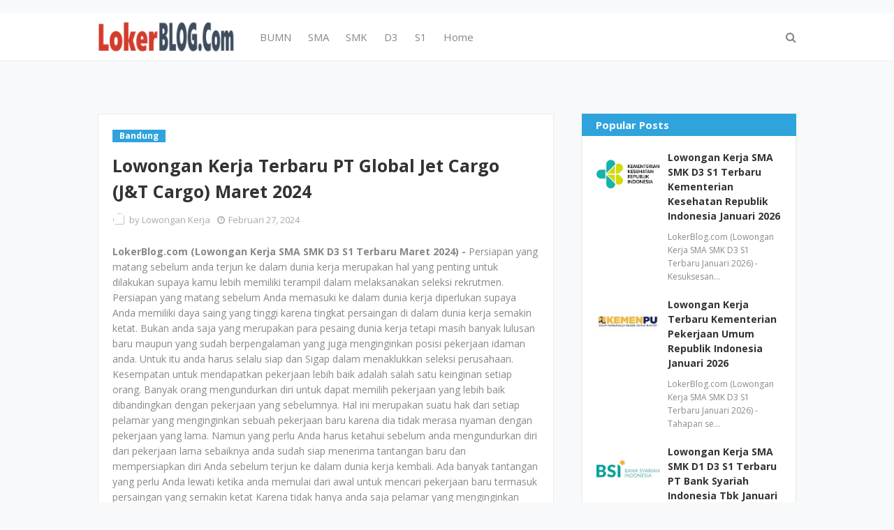

--- FILE ---
content_type: text/html; charset=UTF-8
request_url: https://www.lokerblog.com/2024/02/lowongan-kerja-terbaru-pt-global-jet_27.html
body_size: 33622
content:
<!DOCTYPE html>
<html class='ltr' dir='ltr' xmlns='http://www.w3.org/1999/xhtml' xmlns:b='http://www.google.com/2005/gml/b' xmlns:data='http://www.google.com/2005/gml/data' xmlns:expr='http://www.google.com/2005/gml/expr'>
<head><script async='async' data-ad-client='ca-pub-3848137111057639' src='https://pagead2.googlesyndication.com/pagead/js/adsbygoogle.js'></script>
<br/><script async='async' data-ad-client='ca-pub-8837090167566573' src='https://pagead2.googlesyndication.com/pagead/js/adsbygoogle.js'></script>
<meta content='width=device-width, initial-scale=1, minimum-scale=1, maximum-scale=1' name='viewport'/>
<title>Lowongan Kerja Terbaru PT Global Jet Cargo (J&amp;T Cargo) Maret 2024</title>
<meta content='text/html; charset=UTF-8' http-equiv='Content-Type'/>
<!-- Chrome, Firefox OS and Opera -->
<meta content='#f8f9fa' name='theme-color'/>
<!-- Windows Phone -->
<meta content='#f8f9fa' name='msapplication-navbutton-color'/>
<meta content='blogger' name='generator'/>
<link href='https://www.lokerblog.com/favicon.ico' rel='icon' type='image/x-icon'/>
<link href='https://www.lokerblog.com/2024/02/lowongan-kerja-terbaru-pt-global-jet_27.html' rel='canonical'/>
<link rel="alternate" type="application/atom+xml" title="Lowongan Kerja Tahun 2026 - Atom" href="https://www.lokerblog.com/feeds/posts/default" />
<link rel="alternate" type="application/rss+xml" title="Lowongan Kerja Tahun 2026 - RSS" href="https://www.lokerblog.com/feeds/posts/default?alt=rss" />
<link rel="service.post" type="application/atom+xml" title="Lowongan Kerja Tahun 2026 - Atom" href="https://www.blogger.com/feeds/9027007258266114713/posts/default" />

<link rel="alternate" type="application/atom+xml" title="Lowongan Kerja Tahun 2026 - Atom" href="https://www.lokerblog.com/feeds/1409878292776851598/comments/default" />
<!--Can't find substitution for tag [blog.ieCssRetrofitLinks]-->
<link href='https://blogger.googleusercontent.com/img/b/R29vZ2xl/[base64]/w200-h200/Bintang%20Cargo%20Indonesia%20(J&T%20Cargo).jpg' rel='image_src'/>
<meta content='https://www.lokerblog.com/2024/02/lowongan-kerja-terbaru-pt-global-jet_27.html' property='og:url'/>
<meta content='Lowongan Kerja Terbaru PT Global Jet Cargo (J&amp;T Cargo) Maret 2024' property='og:title'/>
<meta content='LokerBlog.com (Lowongan Kerja SMA SMK D3 S1 Terbaru Maret 2024) - Persiapan yang matang sebelum anda terjun ke dalam dunia kerja merupakan h...' property='og:description'/>
<meta content='https://blogger.googleusercontent.com/img/b/R29vZ2xl/[base64]/w1200-h630-p-k-no-nu/Bintang%20Cargo%20Indonesia%20(J&T%20Cargo).jpg' property='og:image'/>
<!-- Google Fonts -->
<link href='//fonts.googleapis.com/css?family=Open+Sans:400,400i,700,700i' media='all' rel='stylesheet' type='text/css'/>
<link href='https://stackpath.bootstrapcdn.com/font-awesome/4.7.0/css/font-awesome.min.css' rel='stylesheet'/>
<!-- Template Style CSS -->
<style type='text/css'>@font-face{font-family:'Roboto';font-style:normal;font-weight:400;font-stretch:100%;font-display:swap;src:url(//fonts.gstatic.com/s/roboto/v50/KFOMCnqEu92Fr1ME7kSn66aGLdTylUAMQXC89YmC2DPNWubEbVmZiAr0klQmz24O0g.woff2)format('woff2');unicode-range:U+0460-052F,U+1C80-1C8A,U+20B4,U+2DE0-2DFF,U+A640-A69F,U+FE2E-FE2F;}@font-face{font-family:'Roboto';font-style:normal;font-weight:400;font-stretch:100%;font-display:swap;src:url(//fonts.gstatic.com/s/roboto/v50/KFOMCnqEu92Fr1ME7kSn66aGLdTylUAMQXC89YmC2DPNWubEbVmQiAr0klQmz24O0g.woff2)format('woff2');unicode-range:U+0301,U+0400-045F,U+0490-0491,U+04B0-04B1,U+2116;}@font-face{font-family:'Roboto';font-style:normal;font-weight:400;font-stretch:100%;font-display:swap;src:url(//fonts.gstatic.com/s/roboto/v50/KFOMCnqEu92Fr1ME7kSn66aGLdTylUAMQXC89YmC2DPNWubEbVmYiAr0klQmz24O0g.woff2)format('woff2');unicode-range:U+1F00-1FFF;}@font-face{font-family:'Roboto';font-style:normal;font-weight:400;font-stretch:100%;font-display:swap;src:url(//fonts.gstatic.com/s/roboto/v50/KFOMCnqEu92Fr1ME7kSn66aGLdTylUAMQXC89YmC2DPNWubEbVmXiAr0klQmz24O0g.woff2)format('woff2');unicode-range:U+0370-0377,U+037A-037F,U+0384-038A,U+038C,U+038E-03A1,U+03A3-03FF;}@font-face{font-family:'Roboto';font-style:normal;font-weight:400;font-stretch:100%;font-display:swap;src:url(//fonts.gstatic.com/s/roboto/v50/KFOMCnqEu92Fr1ME7kSn66aGLdTylUAMQXC89YmC2DPNWubEbVnoiAr0klQmz24O0g.woff2)format('woff2');unicode-range:U+0302-0303,U+0305,U+0307-0308,U+0310,U+0312,U+0315,U+031A,U+0326-0327,U+032C,U+032F-0330,U+0332-0333,U+0338,U+033A,U+0346,U+034D,U+0391-03A1,U+03A3-03A9,U+03B1-03C9,U+03D1,U+03D5-03D6,U+03F0-03F1,U+03F4-03F5,U+2016-2017,U+2034-2038,U+203C,U+2040,U+2043,U+2047,U+2050,U+2057,U+205F,U+2070-2071,U+2074-208E,U+2090-209C,U+20D0-20DC,U+20E1,U+20E5-20EF,U+2100-2112,U+2114-2115,U+2117-2121,U+2123-214F,U+2190,U+2192,U+2194-21AE,U+21B0-21E5,U+21F1-21F2,U+21F4-2211,U+2213-2214,U+2216-22FF,U+2308-230B,U+2310,U+2319,U+231C-2321,U+2336-237A,U+237C,U+2395,U+239B-23B7,U+23D0,U+23DC-23E1,U+2474-2475,U+25AF,U+25B3,U+25B7,U+25BD,U+25C1,U+25CA,U+25CC,U+25FB,U+266D-266F,U+27C0-27FF,U+2900-2AFF,U+2B0E-2B11,U+2B30-2B4C,U+2BFE,U+3030,U+FF5B,U+FF5D,U+1D400-1D7FF,U+1EE00-1EEFF;}@font-face{font-family:'Roboto';font-style:normal;font-weight:400;font-stretch:100%;font-display:swap;src:url(//fonts.gstatic.com/s/roboto/v50/KFOMCnqEu92Fr1ME7kSn66aGLdTylUAMQXC89YmC2DPNWubEbVn6iAr0klQmz24O0g.woff2)format('woff2');unicode-range:U+0001-000C,U+000E-001F,U+007F-009F,U+20DD-20E0,U+20E2-20E4,U+2150-218F,U+2190,U+2192,U+2194-2199,U+21AF,U+21E6-21F0,U+21F3,U+2218-2219,U+2299,U+22C4-22C6,U+2300-243F,U+2440-244A,U+2460-24FF,U+25A0-27BF,U+2800-28FF,U+2921-2922,U+2981,U+29BF,U+29EB,U+2B00-2BFF,U+4DC0-4DFF,U+FFF9-FFFB,U+10140-1018E,U+10190-1019C,U+101A0,U+101D0-101FD,U+102E0-102FB,U+10E60-10E7E,U+1D2C0-1D2D3,U+1D2E0-1D37F,U+1F000-1F0FF,U+1F100-1F1AD,U+1F1E6-1F1FF,U+1F30D-1F30F,U+1F315,U+1F31C,U+1F31E,U+1F320-1F32C,U+1F336,U+1F378,U+1F37D,U+1F382,U+1F393-1F39F,U+1F3A7-1F3A8,U+1F3AC-1F3AF,U+1F3C2,U+1F3C4-1F3C6,U+1F3CA-1F3CE,U+1F3D4-1F3E0,U+1F3ED,U+1F3F1-1F3F3,U+1F3F5-1F3F7,U+1F408,U+1F415,U+1F41F,U+1F426,U+1F43F,U+1F441-1F442,U+1F444,U+1F446-1F449,U+1F44C-1F44E,U+1F453,U+1F46A,U+1F47D,U+1F4A3,U+1F4B0,U+1F4B3,U+1F4B9,U+1F4BB,U+1F4BF,U+1F4C8-1F4CB,U+1F4D6,U+1F4DA,U+1F4DF,U+1F4E3-1F4E6,U+1F4EA-1F4ED,U+1F4F7,U+1F4F9-1F4FB,U+1F4FD-1F4FE,U+1F503,U+1F507-1F50B,U+1F50D,U+1F512-1F513,U+1F53E-1F54A,U+1F54F-1F5FA,U+1F610,U+1F650-1F67F,U+1F687,U+1F68D,U+1F691,U+1F694,U+1F698,U+1F6AD,U+1F6B2,U+1F6B9-1F6BA,U+1F6BC,U+1F6C6-1F6CF,U+1F6D3-1F6D7,U+1F6E0-1F6EA,U+1F6F0-1F6F3,U+1F6F7-1F6FC,U+1F700-1F7FF,U+1F800-1F80B,U+1F810-1F847,U+1F850-1F859,U+1F860-1F887,U+1F890-1F8AD,U+1F8B0-1F8BB,U+1F8C0-1F8C1,U+1F900-1F90B,U+1F93B,U+1F946,U+1F984,U+1F996,U+1F9E9,U+1FA00-1FA6F,U+1FA70-1FA7C,U+1FA80-1FA89,U+1FA8F-1FAC6,U+1FACE-1FADC,U+1FADF-1FAE9,U+1FAF0-1FAF8,U+1FB00-1FBFF;}@font-face{font-family:'Roboto';font-style:normal;font-weight:400;font-stretch:100%;font-display:swap;src:url(//fonts.gstatic.com/s/roboto/v50/KFOMCnqEu92Fr1ME7kSn66aGLdTylUAMQXC89YmC2DPNWubEbVmbiAr0klQmz24O0g.woff2)format('woff2');unicode-range:U+0102-0103,U+0110-0111,U+0128-0129,U+0168-0169,U+01A0-01A1,U+01AF-01B0,U+0300-0301,U+0303-0304,U+0308-0309,U+0323,U+0329,U+1EA0-1EF9,U+20AB;}@font-face{font-family:'Roboto';font-style:normal;font-weight:400;font-stretch:100%;font-display:swap;src:url(//fonts.gstatic.com/s/roboto/v50/KFOMCnqEu92Fr1ME7kSn66aGLdTylUAMQXC89YmC2DPNWubEbVmaiAr0klQmz24O0g.woff2)format('woff2');unicode-range:U+0100-02BA,U+02BD-02C5,U+02C7-02CC,U+02CE-02D7,U+02DD-02FF,U+0304,U+0308,U+0329,U+1D00-1DBF,U+1E00-1E9F,U+1EF2-1EFF,U+2020,U+20A0-20AB,U+20AD-20C0,U+2113,U+2C60-2C7F,U+A720-A7FF;}@font-face{font-family:'Roboto';font-style:normal;font-weight:400;font-stretch:100%;font-display:swap;src:url(//fonts.gstatic.com/s/roboto/v50/KFOMCnqEu92Fr1ME7kSn66aGLdTylUAMQXC89YmC2DPNWubEbVmUiAr0klQmz24.woff2)format('woff2');unicode-range:U+0000-00FF,U+0131,U+0152-0153,U+02BB-02BC,U+02C6,U+02DA,U+02DC,U+0304,U+0308,U+0329,U+2000-206F,U+20AC,U+2122,U+2191,U+2193,U+2212,U+2215,U+FEFF,U+FFFD;}</style>
<style id='page-skin-1' type='text/css'><!--
/*
-----------------------------------------------
Blogger Template Style
Name:        New Seo
Version:     Free Version
Author:      Sora Templates
Author Url:  https://www.soratemplates.com/
----------------------------------------------- */
a,abbr,acronym,address,applet,b,big,blockquote,body,caption,center,cite,code,dd,del,dfn,div,dl,dt,em,fieldset,font,form,h1,h2,h3,h4,h5,h6,html,i,iframe,img,ins,kbd,label,legend,li,object,p,pre,q,s,samp,small,span,strike,strong,sub,sup,table,tbody,td,tfoot,th,thead,tr,tt,u,ul,var{padding:0;border:0;outline:0;vertical-align:baseline;background:0 0;text-decoration:none }form,textarea,input,button{-webkit-appearance:none;-moz-appearance:none;appearance:none;border-radius:0 }dl,ul{list-style-position:inside;font-weight:400;list-style:none }ul li{list-style:none }caption,th{text-align:center }img{border:none;position:relative }a,a:visited{text-decoration:none }.clearfix{clear:both }.section,.widget,.widget ul{margin:0;padding:0 }a{color:#333333 }a:hover{color:#2fa3db }a img{border:0 }abbr{text-decoration:none }.CSS_LIGHTBOX{z-index:999999!important }.separator a{clear:none!important;float:none!important;margin-left:0!important;margin-right:0!important }#navbar-iframe,.widget-item-control,a.quickedit,.home-link,.feed-links{display:none!important }.center{display:table;margin:0 auto;position:relative }.widget > h2,.widget > h3{display:none }body{background-color:#f8f9fa;font-family:'Open Sans',serif;font-size:14px;font-weight:400;color:#888888;word-wrap:break-word;margin:0;padding:0 }.row{width:1000px }#content-wrapper{margin:35px auto;overflow:hidden;padding:5px }#content-wrapper > .container{margin:0 -20px }#main-wrapper{float:left;overflow:hidden;width:66.66666667%;box-sizing:border-box;padding:0 20px }#sidebar-wrapper{float:right;overflow:hidden;width:33.33333333%;box-sizing:border-box;padding:0 20px }.post-image-wrap{position:relative;display:block }.post-image-link:hover:after,.post-image-wrap:hover .post-image-link:after{opacity:1 }.post-image-link,.about-author .avatar-container,.comments .avatar-image-container{background-color:#f9f9f9;color:transparent!important }.post-thumb{display:block;position:relative;width:100%;height:100%;object-fit:cover;z-index:1;transition:opacity .17s ease }.post-image-link:hover .post-thumb{opacity:.85 }.social a:before{display:inline-block;font-family:FontAwesome;font-style:normal;font-weight:400 }.social .facebook a:before{content:"\f230" }.social .facebook-f a:before{content:"\f09a" }.social .twitter a:before{content:"\f099" }.social .gplus a:before{content:"\f0d5" }.social .rss a:before{content:"\f09e" }.social .youtube a:before{content:"\f16a" }.social .skype a:before{content:"\f17e" }.social .stumbleupon a:before{content:"\f1a4" }.social .tumblr a:before{content:"\f173" }.social .vk a:before{content:"\f189" }.social .stack-overflow a:before{content:"\f16c" }.social .github a:before{content:"\f09b" }.social .linkedin a:before{content:"\f0e1" }.social .dribbble a:before{content:"\f17d" }.social .soundcloud a:before{content:"\f1be" }.social .behance a:before{content:"\f1b4" }.social .digg a:before{content:"\f1a6" }.social .instagram a:before{content:"\f16d" }.social .pinterest a:before{content:"\f0d2" }.social .pinterest-p a:before{content:"\f231" }.social .twitch a:before{content:"\f1e8" }.social .delicious a:before{content:"\f1a5" }.social .codepen a:before{content:"\f1cb" }.social .reddit a:before{content:"\f1a1" }.social .whatsapp a:before{content:"\f232" }.social .snapchat a:before{content:"\f2ac" }.social .email a:before{content:"\f0e0" }.social .external-link a:before{content:"\f14c" }.social-text .facebook a:after,.social-text .facebook-f a:after{content:"Facebook" }.social-text .twitter a:after{content:"Twitter" }.social-text .pinterest a:after,.social-text .pinterest-p a:after{content:"Pinterest" }.social-color .facebook a,.social-color .facebook-f a{background-color:#3b5999 }.social-color .twitter a{background-color:#00acee }.social-color .gplus a{background-color:#db4a39 }.social-color .pinterest a,.social-color .pinterest-p a{background-color:#ca2127 }.social-color .linkedin a{background-color:#0077b5 }.social-color .whatsapp a{background-color:#3fbb50 }.social-color .email a{background-color:#888 }#header-wrap{position:relative;margin:0 }.header-menu{position:relative;width:100%;height:68px;background-color:#fff;z-index:1010;border-bottom:1px solid #ebebeb }.header-menu .container{position:relative;margin:0 auto }.header-logo{position:relative;float:left;max-width:200px;box-sizing:border-box;margin:0 20px 0 0 }.header-logo .header-brand{float:left;height:48px;overflow:hidden;padding:10px 0 }.header-logo img{max-width:100%;height:48px }.header-logo h1{color:#333333;font-size:40px;line-height:1.5em;margin:0 }.header-logo p{display:none }#main-menu .widget,#main-menu .widget > .widget-title{display:none }#main-menu .show-menu{display:block }#main-menu{position:relative;float:left;height:68px;z-index:15 }#main-menu ul > li{float:left;position:relative;margin:0;padding:0;transition:color .17s }#main-menu ul > li > a{position:relative;font-size:15px;color:#888888;font-weight:400;line-height:68px;display:inline-block;margin:0;padding:0 12px;transition:color .17s }#main-menu ul > li > a:hover{color:#2fa3db }#main-menu ul > li > ul{position:absolute;float:left;left:0;top:68px;width:180px;background-color:#fff;z-index:99999;margin-top:0;padding:5px 0;border:1px solid #ebebeb;visibility:hidden;opacity:0 }#main-menu ul > li > ul > li > ul{position:absolute;float:left;top:0;left:100%;margin:-6px 0 0 }#main-menu ul > li > ul > li{display:block;float:none;position:relative;padding:0 15px }#main-menu ul > li > ul > li a{display:block;height:34px;font-size:13px;line-height:34px;box-sizing:border-box;padding:0;margin:0;transition:color .17s }#main-menu ul > li.has-sub > a:after{content:'\f107';float:right;font-family:FontAwesome;font-size:12px;font-weight:400;margin:0 0 0 6px }#main-menu ul > li > ul > li.has-sub > a:after{content:'\f105';float:right;margin:0 }#main-menu ul > li:hover > ul,#main-menu ul > li > ul > li:hover > ul{visibility:visible;opacity:1 }#main-menu ul ul{transition:all .17s ease }.no-posts{display:block;height:100px;line-height:100px;text-align:center }.show-search{position:absolute;right:0;top:0;display:block;width:30px;height:68px;line-height:68px;z-index:20;color:#888888;font-size:16px;font-weight:400;text-align:right;cursor:pointer;transition:color .17s ease }.show-search:before{content:"\f002";font-family:FontAwesome }.search-active .show-search:before{content:"\f00d";font-family:FontAwesome }.show-search:hover{color:#2fa3db }#nav-search{display:none;position:absolute;top:68px;right:0;width:250px;height:40px;z-index:99;background-color:#fff;box-sizing:border-box;padding:0;border:1px solid #ebebeb;box-shadow:0 0 3px rgba(0,0,0,0.03) }#nav-search .search-form{width:100%;height:40px;background-color:rgba(0,0,0,0);line-height:38px;overflow:hidden;padding:0 }#nav-search .search-input{width:100%;height:40px;font-family:inherit;color:#888888;outline:none;margin:0;padding:0 15px;background-color:rgba(0,0,0,0);font-size:13px;font-weight:400;box-sizing:border-box;border:0 }.mobile-menu-toggle{display:none;position:absolute;left:0;top:0;height:68px;line-height:68px;z-index:20;color:#888888;font-size:17px;font-weight:400;text-align:left;cursor:pointer;padding:0 20px;transition:color .17s ease }.mobile-menu-toggle:before{content:"\f0c9";font-family:FontAwesome }.nav-active .mobile-menu-toggle:before{content:"\f00d";font-family:FontAwesome }.mobile-menu-toggle:hover{color:#2fa3db }.overlay{display:none;position:fixed;top:0;left:0;right:0;bottom:0;z-index:990;background:rgba(0,0,0,0.8) }.mobile-menu-wrap{display:none }.mobile-menu{position:absolute;top:68px;left:0;width:100%;background-color:#fff;box-sizing:border-box;visibility:hidden;z-index:1000;opacity:0;transition:all .17s ease }.nav-active .mobile-menu{visibility:visible;opacity:1 }.mobile-menu > ul{margin:0 }.mobile-menu .m-sub{display:none;padding:0 }.mobile-menu ul li{position:relative;display:block;overflow:hidden;float:left;width:100%;font-size:13px;line-height:38px;border-bottom:1px solid #ebebeb }.mobile-menu ul li:last-child{border-bottom:0 }.mobile-menu > ul li ul{overflow:hidden }.mobile-menu ul li a{color:#888888;padding:0 20px;display:block;transition:all .17s ease }.mobile-menu ul li a:hover{color:#2fa3db }.mobile-menu ul li.has-sub .submenu-toggle{position:absolute;top:0;right:0;color:#888888;cursor:pointer;border-left:1px solid #ebebeb }.mobile-menu ul li.has-sub .submenu-toggle:after{content:'\f105';font-family:FontAwesome;font-weight:400;float:right;width:38px;font-size:16px;line-height:38px;text-align:center;transition:all .17s ease }.mobile-menu ul li.has-sub .submenu-toggle:hover{color:#2fa3db }.mobile-menu ul li.has-sub.show > .submenu-toggle:after{transform:rotate(90deg) }.mobile-menu ul li ul li:first-child{border-top:1px solid #ebebeb }.mobile-menu ul li ul li{background-color:rgba(0,0,0,0.02) }.ad-sec.container {position: relative;margin: 35px auto 0;}.post-meta{display: block;overflow: hidden;color:#aaaaaa;font-size:13px;font-weight:400;line-height:18px;padding:0 1px }.post-meta .post-author,.post-meta .post-date{float:left;margin:0 10px 0 0 }.post-meta .post-author .meta-avatar{float:left;height:18px;width:18px;overflow:hidden;margin:0 5px 0 0;border-radius:100%;box-shadow:0 0 3px rgba(0,0,0,0.05) }.post-meta .post-author .meta-avatar img{display:block;width:100%;height:100%;border-radius:100% }.post-meta em{font-style:normal }.post-meta .post-date:before{content:'\f017';font-family:FontAwesome;font-weight:400;margin:0 5px 0 0 }.post-meta a{color:#333333;font-weight:700;transition:color .17s ease }.post-meta a:hover{color:#2fa3db }.post-meta .post-author a {color:#aaaaaa;font-weight:normal;}.custom-widget li{overflow:hidden;padding:20px 0 0 }.custom-widget .post-image-link{position:relative;height:70px;width:90px;float:left;overflow:hidden;display:block;vertical-align:middle;margin:0 12px 0 0 }.custom-widget .post-title{overflow:hidden;font-size:14px;font-weight:700;line-height:1.5em;margin:0 0 5px }.custom-widget .post-title a{display:block;color:#333333;transition:color .17s ease }.custom-widget .post-title a:hover{color:#2fa3db }.post-snippet {position: relative;display: block;overflow: hidden;font-size: 12px;line-height: 1.6em;font-weight: 400;margin: 10px 0 0;}.main .widget{position:relative }.queryMessage{overflow:hidden;background-color:#fff;color:#333333;font-size:13px;font-weight:400;padding:7px 10px;margin:0 0 25px;border:1px solid #ebebeb;box-shadow:0 0 5px 0 rgba(0,0,0,0.03) }.queryMessage .search-query,.queryMessage .search-label{font-weight:700;text-transform:uppercase }.queryMessage .search-query:before,.queryMessage .search-label:before{content:"\201c" }.queryMessage .search-query:after,.queryMessage .search-label:after{content:"\201d" }.queryMessage a.show-more{float:right;color:#2fa3db }.queryMessage a.show-more:hover{text-decoration:underline }.queryEmpty{font-size:13px;font-weight:400;padding:10px 0;margin:0 0 25px;text-align:center }.blog-post{display:block;overflow:hidden;word-wrap:break-word }.index-post-wrap{}.index-post{margin: 0 0 15px;box-sizing:border-box;background-color: #fff;padding: 15px;border: 1px solid #ebebeb;box-shadow: 0 0 5px 0 rgba(0,0,0,0.03);}.index-post .post-image-wrap{float: left;width: 240px;height: 150px;margin: 0 20px 0 0;}.index-post .post-image-wrap .post-image-link{width: 100%;height: 100%;position: relative;display: block;z-index: 1;overflow: hidden;}.index-post .post-info {overflow: hidden;}.post-tag{position:relative;display:inline-block;height:18px;background-color:#2fa3db;font-size:12px;color:#fff;font-weight:700;line-height:18px;padding:0 10px;margin:0 0 15px }.index-post .post-title{font-size: 19px;font-weight: 700;line-height: 1.4em;text-decoration: none;margin: 0 0 10px;}.index-post .post-title a{display:block;color:#333333;transition:color .17s ease }.index-post .post-title a:hover{color:#2fa3db }.widget iframe,.widget img{max-width:100% }.post-content-wrap{position:relative;float:left;width:100%;background-color:#fff;box-sizing:border-box;padding:20px;border:1px solid #ebebeb;box-shadow:0 0 5px 0 rgba(0,0,0,0.03) }.item-post .post-header{float:left;width:100% }.item-post h1.post-title{font-size:25px;color:#333333;line-height:1.5em;font-weight:700;position:relative;display:block;margin:0 0 13px }.item-post .post-body{float:left;width:100%;overflow:hidden;font-size:14px;line-height:1.6em;padding:25px 0 0 }.static_page .item-post .post-body{padding:20px 0 }.item-post .post-outer{padding:0 }.item-post .post-body img{max-width:100% }.post-labels{overflow:hidden;float:left;width:100%;height:auto;position:relative;margin:25px 0 0 }.post-labels span{float:left;color:#aaa;font-size:13px;font-weight:400;margin:0 5px 0 0;transition:all .17s ease }.post-labels span.labels-icon{margin-right:3px }.post-labels span a{color:#2fa3db }.post-labels span a:hover{text-decoration:underline }.post-labels span:after{content:',' }.post-labels span:last-child:after{display:none }.post-labels span.labels-icon:after{content:'\f02c';font-family:FontAwesome;font-style:normal }.post-share{position:relative;float:left;width:100%;overflow:hidden;line-height:0;margin:25px 0 0 }ul.share-links{position:relative }.share-links li{float:left;box-sizing:border-box;margin:0 5px 0 0 }.share-links li.whatsapp-mobile{display:none }.is-mobile li.whatsapp-desktop{display:none }.is-mobile li.whatsapp-mobile{display:inline-block }.share-links li a,.share-links li span{float:left;display:inline-block;width:28px;height:28px;line-height:28px;color:#fff;font-size:13px;text-align:center;font-weight:400;transition:opacity .17s ease }.share-links li a:before{font-size:14px }.share-links li a:after{display:none;margin:0 0 0 5px }.share-links .facebook-f a,.share-links .twitter a,.share-links .pinterest-p a{width:auto;padding:0 10px }.share-links .facebook-f a:after,.share-links .twitter a:after,.share-links .pinterest-p a:after{display:inline-block }.share-links li a:hover{opacity:.85 }.post-footer{position:relative;float:left;width:100%;margin:0 }ul.post-nav{position:relative;overflow:hidden;display:block;margin:25px 0 0 }.post-nav li{display:inline-block;width:50% }.post-nav .post-prev{float:left;text-align:left;box-sizing:border-box;padding:0 10px }.post-nav .post-next{float:right;text-align:right;box-sizing:border-box;padding:0 10px }.post-nav li a{color:#333333;line-height:1.4em;display:block;overflow:hidden }.post-nav li a p{transition:color .17s ease }.post-nav li a:hover p{color:#2fa3db;text-decoration:underline }.post-nav li span{display:block;font-size:12px;color:#aaaaaa;font-weight:700;font-style:italic;padding:0 0 2px }.post-nav .post-prev span:before{content:"\f104";float:left;font-family:FontAwesome;font-size:12px;font-weight:400;font-style:normal;text-transform:none;margin:0 3px 0 0 }.post-nav .post-next span:after{content:"\f105";float:right;font-family:FontAwesome;font-size:12px;font-weight:400;font-style:normal;text-transform:none;margin:0 0 0 3px }.post-nav p{font-size:12px;font-weight:400;line-height:1.4em;margin:0 }.post-nav li a .post-nav-active p{color:#aaaaaa;text-decoration:none }.about-author{position:relative;display:block;overflow:hidden;background-color:#fff;padding:20px;margin:25px 0 0;border:1px solid #ebebeb;box-shadow:0 0 5px 0 rgba(0,0,0,0.03) }.about-author .avatar-container{position:relative;float:left;width:80px;height:80px;background-color:#f2f2f2;overflow:hidden;margin:0 15px 0 0 }.about-author .author-avatar{float:left;width:100%;height:100% }.author-name{overflow:hidden;display:inline-block;font-size:15px;font-weight:700;margin:5px 0 0 }.author-name span{color:#333333 }.author-name a{color:#2fa3db }.author-name a:hover{text-decoration:underline }.author-description{display:block;overflow:hidden;font-size:13px;color:#888;line-height:1.6em }.author-description a{color:#333333;font-style:italic;transition:color .17s ease }.author-description a:hover{color:#2fa3db;text-decoration:underline }#related-wrap{overflow:hidden;background-color: #fff;padding: 20px;margin: 25px 0 0;border: 1px solid #ebebeb;box-shadow: 0 0 5px 0 rgba(0,0,0,0.03);}#related-wrap .related-tag{display:none }.related-title h3{color:#333333;font-size:17px;font-weight:700;margin:0 0 15px }.related-ready{float:left;width:100% }ul.related-posts{position:relative;overflow:hidden;margin:0 -10px;padding:0 }.related-posts .related-item{display: block;overflow: hidden;position: relative;float:left;width:100%;box-sizing:border-box;margin:0;padding:0 10px }.related-posts .post-image-wrap{position: relative;height: 70px;width: 90px;float: left;overflow: hidden;display: block;vertical-align: middle;margin: 0 12px 0 0;}.related-posts .post-image-link{width: 100%;height: 100%;position: relative;display: block;z-index: 1;overflow: hidden;}.related-posts .related-item .post-meta{font-size:11px }.related-posts .post-title{font-size: 14px;font-weight: 700;line-height: 1.5em;margin: 0 0 5px;}.related-posts .post-title a{color:#333333;transition:color .17s ease }.related-posts .related-item:hover .post-title a{color:#2fa3db }.related-posts .related-item .post-info{overflow:hidden;}#blog-pager{float:left;width:100%;text-align:center;margin:10px 0 0 }.blog-pager a,.blog-pager span{float:left;display:block;min-width:32px;height:32px;background-color:#fff;color:#333333;font-size:13px;font-weight:700;line-height:30px;text-align:center;box-sizing:border-box;margin:0 7px 0 0;border:1px solid #ebebeb;box-shadow:0 0 2px 0 rgba(0,0,0,0.03);transition:all .17s ease;-moz-border-radius: 50%;-ms-border-radius: 50%;-o-border-radius: 50%;-webkit-border-radius: 50%;border-radius: 50%;}.blog-pager-newer-link,.blog-pager-older-link{padding:0 10px }a.blog-pager-newer-link{float:left }.blog-pager-newer-link:before{content:'\f104';font-family:FontAwesome;font-size:13px;font-weight:400;font-style:normal;margin:0 2px 0 0 }a.blog-pager-older-link{float:right }.blog-pager-older-link:after{content:'\f105';font-family:FontAwesome;font-size:13px;font-weight:400;font-style:normal;margin:0 0 0 2px }.blog-pager span.page-dots{min-width:18px;background-color:transparent;font-size:16px;line-height:30px;font-weight:400;letter-spacing:-1px;border:0;box-shadow:none }.blog-pager .page-of{display:none;width:auto;float:right;border-color:rgba(0,0,0,0);margin:0 }.blog-pager .page-active,.blog-pager a:hover{background-color:#2fa3db;color:#fff;border-color:#2fa3db }.blog-pager .page-prev:before,.blog-pager .page-next:before{font-family:FontAwesome;font-size:16px;font-weight:400 }.blog-pager .page-prev:before{content:'\f104' }.blog-pager .page-next:before{content:'\f105' }.archive #blog-pager{display:none }.blog-post-comments{display:none;position:relative;float:left;width:100%;background-color:#fff;box-sizing:border-box;padding:20px;margin:25px 0 0;border:1px solid #ebebeb;box-shadow:0 0 5px 0 rgba(0,0,0,0.03) }.blog-post-comments .cmm-title{display:block;height:32px;background-color:#2fa3db;font-size:15px;color:#fff;font-weight:700;line-height:32px;padding:0 20px;margin:-21px -21px 0 }#comments{margin:0 }#gpluscomments{float:left!important;width:100%!important;margin:0 0 25px!important }#gpluscomments iframe{float:left!important;width:100% }.comments{display:block;clear:both;margin:0 }.comments > h3{float:left;width:100%;font-size:13px;font-style:italic;color:#888;font-weight:400;box-sizing:border-box;padding:0 1px;margin:15px 0 20px }.comments .comments-content{float:left;width:100%;margin:0 }#comments h4#comment-post-message{display:none }.comments .comment-block{padding:0 0 0 55px }.comments .comment-content{font-size:13px;line-height:1.6em;margin:10px 0 }.comment-thread .comment{position:relative;padding:15px 0 0;margin:15px 0 0;list-style:none;border-top:1px dashed #ebebeb }.comment-thread ol{padding:0;margin:0 0 15px }.comment-thread ol > li:first-child{padding:0;margin:0;border:0 }.comment-thread .avatar-image-container{position:absolute;top:15px;left:0;width:40px;height:40px;border-radius:100%;overflow:hidden }.comment-thread ol > li:first-child > .avatar-image-container{top:0 }.avatar-image-container img{width:100%;height:100% }.comments .comment-header .user{font-size:14px;color:#333333;display:inline-block;font-style:italic;font-weight:700;margin:0 }.comments .comment-header .user a{color:#333333 }.comments .comment-header .icon.user{display:none }.comments .comment-header .icon.blog-author{display:inline-block;font-size:12px;color:#2fa3db;font-weight:400;vertical-align:top;margin:0 0 0 5px }.comments .comment-header .icon.blog-author:before{content:'\f058';font-family:FontAwesome }.comments .comment-header .datetime{display:inline-block;margin:0 0 0 5px }.comment-header .datetime a{font-size:12px;color:#aaaaaa;font-style:italic }.comment-header .datetime a:before{content:'-';font-size:12px;margin:0 5px 0 2px }.comments .comment-actions{display:block;margin:0 0 15px }.comments .comment-actions a{color:#aaaaaa;font-size:11px;font-style:italic;margin:0 15px 0 0;transition:color .17s ease }.comments .comment-actions a:hover{color:#2fa3db;text-decoration:underline }.loadmore.loaded a{display:inline-block;border-bottom:1px solid rgba(0,0,0,0.1);text-decoration:none;margin-top:15px }.comments .continue{display:none!important }.comments .comment-replies{padding:0 0 0 55px }.thread-expanded .thread-count a,.loadmore{display:none }.comments .footer,.comments .comment-footer{font-size:13px }.comment-form > p{font-size:13px;padding:10px 0 5px }.comment-form > p > a{color:#333333 }.comment-form > p > a:hover{text-decoration:underline }.post-body h1,.post-body h2,.post-body h3,.post-body h4,.post-body h5,.post-body h6{color:#333333;font-weight:700;margin:0 0 15px }.post-body h1,.post-body h2{font-size:24px }.post-body h3{font-size:21px }.post-body h4{font-size:18px }.post-body h5{font-size:16px }.post-body h6{font-size:13px }blockquote{background-color:#f9f9f9;font-style:italic;padding:10px 15px;margin:0;border-left:5px solid #2fa3db }blockquote:before,blockquote:after{display:inline-block;font-family:FontAwesome;font-weight:400;font-style:normal;line-height:1 }blockquote:before{content:'\f10d';margin:0 10px 0 0 }blockquote:after{content:'\f10e';margin:0 0 0 10px }.widget .post-body ul,.widget .post-body ol{line-height:1.5em;font-weight:400 }.widget .post-body li{list-style:disc inside;line-height:1.5em;padding:0;margin:5px 0 }.post-body ul{padding:0 0 0 20px }.post-body ul li:before{content:"\f105";font-family:FontAwesome;font-size:13px;font-weight:900;margin:0 5px 0 0 }.post-body u{text-decoration:underline }.post-body a{transition:color .17s ease }.post-body strike{text-decoration:line-through }.contact-form{overflow:hidden }.contact-form .widget-title{display:none }.contact-form .contact-form-name{width:calc(50% - 5px) }.contact-form .contact-form-email{width:calc(50% - 5px);float:right }.sidebar .widget{position:relative;overflow:hidden;background-color:#fff;box-sizing:border-box;padding:0;margin:0 0 30px;box-shadow:0 0 5px 0 rgba(0,0,0,0.03);}.sidebar .widget .widget-title{position:relative;float:left;width:100%;height:32px;margin:0 }.sidebar .widget .widget-title > h3{display:block;height:32px;background-color:#2fa3db;font-size:15px;color:#fff;font-weight:700;line-height:32px;padding:0 20px;margin:0 }#sidebar-right .widget:last-child{margin:0 }.sidebar .widget-content{float:left;width:100%;box-sizing:border-box;padding:20px;margin:0;border:1px solid #ebebeb;border-top:0 }.list-label li{position:relative;display:block;padding:8px 0;border-top:1px dashed #ebebeb }.list-label li:first-child{padding:0 0 8px;border-top:0 }.list-label li:last-child{padding-bottom:0;border-bottom:0 }.list-label li a{display:block;color:#333333;font-size:13px;font-weight:400;text-transform:capitalize;transition:color .17s }.list-label li a:before{content:"\f105";float:left;color:#333333;font-family:FontAwesome;margin:1px 3px 0 0;transition:color .17s }.list-label li a:hover{color:#2fa3db;text-decoration:underline }.list-label .label-count{color:#333333;font-size:11px;font-weight:400;position:relative;float:right;transition:color .17s ease }.list-label li a:hover .label-count{color:#2fa3db }.cloud-label li{position:relative;float:left;margin:0 5px 5px 0 }.cloud-label li a{display:block;height:24px;background-color:#f9f9f9;color:#888;font-size:12px;line-height:24px;padding:0 7px;border:1px solid rgba(155,155,155,0.1);transition:all .17s ease }.cloud-label li a:hover{background-color:#2fa3db;color:#fff }.cloud-label .label-count{display:none }.FollowByEmail .widget-content{position:relative;overflow:hidden;font-weight:400 }.FollowByEmail .before-text{display:block;overflow:hidden;font-size:13px;color:#888;line-height:1.5em;margin:0 0 15px }.FollowByEmail .follow-by-email-inner{position:relative }.FollowByEmail .follow-by-email-inner .follow-by-email-address{width:100%;height:34px;font-family:inherit;font-size:11px;color:#888;font-style:italic;padding:0 10px;margin:0;box-sizing:border-box;border:1px solid #ebebeb;transition:ease .17s }.FollowByEmail .follow-by-email-inner .follow-by-email-address:focus{border-color:rgba(0,0,0,0.1) }.FollowByEmail .follow-by-email-inner .follow-by-email-submit{width:100%;height:34px;background-color:#2fa3db;font-family:inherit;font-size:11px;color:#fff;font-weight:700;text-transform:uppercase;cursor:pointer;margin:10px 0 0;border:0;transition:background .17s ease }.FollowByEmail .follow-by-email-inner .follow-by-email-submit:hover{background-color:#333333 }#ArchiveList ul.flat li{color:#333333;font-size:13px;font-weight:400;padding:8px 0;border-bottom:1px dashed #eaeaea }#ArchiveList ul.flat li:first-child{padding-top:0 }#ArchiveList ul.flat li:last-child{padding-bottom:0;border-bottom:0 }#ArchiveList .flat li > a{display:block;color:#333333;transition:color .17s }#ArchiveList .flat li > a:hover{text-decoration:underline }#ArchiveList .flat li > a:before{content:"\f105";float:left;color:#333333;font-weight:900;font-family:FontAwesome;font-size:9px;margin:5px 4px 0 0;display:inline-block;transition:color .17s }#ArchiveList .flat li > a > span{color:#333333;font-size:11px;font-weight:400;position:relative;float:right;background-color:rgba(0,0,0,0.08);width:18px;height:18px;text-align:center;line-height:18px;border-radius:18px;transition:all .17s ease }#ArchiveList .flat li > a:hover > span{background-color:#2fa3db;color:#fff }.PopularPosts .widget-content .post{overflow:hidden;padding:20px 0 0 }.PopularPosts .widget-content .post:first-child,.custom-widget li:first-child{padding:0 }.PopularPosts .post-image-link{position:relative;height:70px;width:90px;float:left;overflow:hidden;display:block;vertical-align:middle;margin:0 12px 0 0 }.PopularPosts .post-info{overflow:hidden }.PopularPosts .post-title{font-size:14px;font-weight:700;line-height:1.5em;margin:0 0 5px }.PopularPosts .post-title a{display:block;color:#333333;transition:color .17s ease }.PopularPosts .post-title a:hover{color:#2fa3db }.common-widget .FeaturedPost .post{max-width:500px;margin:0 auto }.common-widget .FeaturedPost .post-image-link{position:relative;float:left;width:100%;height:auto;min-height:300px;margin:0 0 12px }.common-widget .FeaturedPost .post-title{font-size:16px;overflow:hidden;font-weight:700;line-height:1.5em;margin:0 0 10px }.common-widget .FeaturedPost .post-title a{color:#333333;display:block;transition:color .17s ease }.common-widget .FeaturedPost .post-title a:hover{color:#2fa3db }.common-widget .FeaturedPost .post-content{float:left;width:100% }.Text{font-size:13px }.contact-form-widget form{font-weight:400 }.contact-form-name{float:left;width:100%;height:30px;font-family:inherit;font-size:13px;line-height:30px;box-sizing:border-box;padding:5px 10px;margin:0 0 10px;border:1px solid #ebebeb }.contact-form-email{float:left;width:100%;height:30px;font-family:inherit;font-size:13px;line-height:30px;box-sizing:border-box;padding:5px 10px;margin:0 0 10px;border:1px solid #ebebeb }.contact-form-email-message{float:left;width:100%;font-family:inherit;font-size:13px;box-sizing:border-box;padding:5px 10px;margin:0 0 10px;border:1px solid #ebebeb }.contact-form-button-submit{float:left;width:100%;height:30px;background-color:#2fa3db;font-family:inherit;font-size:13px;color:#fff;font-weight:700;line-height:30px;cursor:pointer;box-sizing:border-box;padding:0 10px;margin:0;border:0;transition:background .17s ease }.contact-form-button-submit:hover{background-color:#333333 }.contact-form-error-message-with-border{float:left;width:100%;background-color:#fbe5e5;font-size:11px;text-align:center;line-height:11px;padding:3px 0;margin:10px 0;box-sizing:border-box;border:1px solid #fc6262 }.contact-form-success-message-with-border{float:left;width:100%;background-color:#eaf6ff;font-size:11px;text-align:center;line-height:11px;padding:3px 0;margin:10px 0;box-sizing:border-box;border:1px solid #5ab6f9 }.contact-form-cross{margin:0 0 0 3px }.contact-form-error-message,.contact-form-success-message{margin:0 }.BlogSearch .search-input{float:left;width:75%;height:30px;background-color:#fff;font-weight:400;font-size:13px;line-height:30px;box-sizing:border-box;padding:5px 10px;border:1px solid #ebebeb;border-right-width:0 }.BlogSearch .search-action{float:right;width:25%;height:30px;font-family:inherit;font-size:13px;line-height:30px;cursor:pointer;box-sizing:border-box;background-color:#2fa3db;color:#fff;padding:0 5px;border:0;transition:background .17s ease }.BlogSearch .search-action:hover{background-color:#333333 }.Profile .profile-img{float:left;width:80px;height:80px;margin:0 15px 0 0;transition:all .17s ease }.Profile .profile-datablock{margin:0 }.Profile .profile-data .g-profile{display:block;font-size:16px;color:#333333;font-weight:700;margin:0 0 5px;transition:color .17s ease }.Profile .profile-data .g-profile:hover{text-decoration:underline }.Profile .profile-info > .profile-link{color:#333333;font-size:11px;margin:5px 0 0;transition:color .17s ease }.Profile .profile-info > .profile-link:hover{text-decoration:underline }.Profile .profile-datablock .profile-textblock{display:none }.common-widget .LinkList ul li,.common-widget .PageList ul li{width:calc(50% - 5px);padding:7px 0 0 }.common-widget .LinkList ul li:nth-child(odd),.common-widget .PageList ul li:nth-child(odd){float:left }.common-widget .LinkList ul li:nth-child(even),.common-widget .PageList ul li:nth-child(even){float:right }.common-widget .LinkList ul li a,.common-widget .PageList ul li a{display:block;color:#333333;font-size:13px;font-weight:400;transition:color .17s ease }.common-widget .LinkList ul li a:hover,.common-widget .PageList ul li a:hover{text-decoration:underline }.common-widget .LinkList ul li:first-child,.common-widget .LinkList ul li:nth-child(2),.common-widget .PageList ul li:first-child,.common-widget .PageList ul li:nth-child(2){padding:0 }#footer-wrapper{background-color:#fff;border-top:1px solid #ebebeb }#footer-wrapper .container{position:relative;overflow:hidden;margin:0 auto;padding:30px 0 35px }.footer-widgets-wrap{position:relative;display:flex;margin:0 -20px }#footer-wrapper .footer{display:inline-block;float:left;width:33.33333333%;box-sizing:border-box;padding:0 20px }#footer-wrapper .footer .widget{float:left;width:100%;padding:0;margin:25px 0 0 }#footer-wrapper .footer .widget:first-child{margin:0 }#footer-wrapper .footer .widget-content{float:left;width:100% }.footer .widget > .widget-title{position:relative;float:left;width:100%;display:block;margin:0 0 20px }.footer .widget > .widget-title > h3{font-size:17px;color:#333333;font-weight:700;margin:0 }.footer .widget > .widget-title > h3:before{content:'';float:left;width:5px;height:5px;background-color:#2fa3db;margin:10px 7px 0 0 }#sub-footer-wrapper{display:block;overflow:hidden;width:100%;background-color:#333333;color:#fff;padding:0 }#sub-footer-wrapper .container{overflow:hidden;margin:0 auto;padding:10px 0 }#menu-footer{float:right;position:relative;display:block }#menu-footer .widget > .widget-title{display:none }#menu-footer ul li{float:left;display:inline-block;height:34px;padding:0;margin:0 }#menu-footer ul li a{font-size:14px;font-weight:400;display:block;color:#fff;line-height:34px;padding:0 0 0 5px;margin:0 0 0 10px;transition:color .17s ease }#menu-footer ul li a:hover{color:#2fa3db }#sub-footer-wrapper .copyright-area{font-size:13px;float:left;height:34px;line-height:34px;font-weight:400 }#sub-footer-wrapper .copyright-area a{color:#2fa3db }#sub-footer-wrapper .copyright-area a:hover{text-decoration:underline }.hidden-widgets{display:none;visibility:hidden }.back-top{display:none;z-index:1010;width:32px;height:32px;position:fixed;bottom:25px;right:25px;background-color:#2fa3db;cursor:pointer;overflow:hidden;font-size:15px;color:#fff;text-align:center;line-height:32px;transition:background .17s ease;-moz-border-radius: 50%;-ms-border-radius: 50%;-o-border-radius: 50%;-webkit-border-radius: 50%;border-radius: 50%;}.back-top:after{content:'\f0a6';position:relative;font-family:FontAwesome;font-weight:400 }.back-top:hover{background-color:#333333 }.error404 #main-wrapper{width:100%!important;margin:0!important }.error404 #sidebar-wrapper{display:none }.errorWrap{color:#333333;text-align:center;padding:60px 0 100px }.errorWrap h3{font-size:130px;line-height:1;margin:0 0 30px }.errorWrap h4{font-size:25px;margin:0 0 20px }.errorWrap p{margin:0 0 10px }.errorWrap a{display:inline-block;height:32px;background-color:#2fa3db;color:#fff;font-weight:700;line-height:32px;padding:0 20px;margin:20px 0 0;transition:background .17s ease }.errorWrap a i{font-size:14px;font-weight:400 }.errorWrap a:hover{background-color:#333333 }@media (max-width: 1100px) {.row{width:100% }.header-menu{height:69px;box-sizing:border-box;padding:0 20px }.feat-sec{box-sizing:border-box;padding:50px 20px }#content-wrapper{position:relative;box-sizing:border-box;padding:0 20px;margin:35px 0 }#footer-wrapper .container{box-sizing:border-box;padding:25px 20px }#sub-footer-wrapper .container{box-sizing:border-box;padding:10px 20px }.back-top{bottom:55px }}@media (max-width: 980px) {.header-menu{padding:0 }.header-logo{width:100%;max-width:none;text-align:center;margin:0 }.header-widget{float:left;width:100%;height:68px }.header-logo .header-brand{float:none;display:inline-block }#main-menu{display:none }.mobile-menu-wrap,.mobile-menu-toggle{display:block }.show-search{background-color:#fff;width:auto;padding:0 20px }#nav-search{right:20px }#content-wrapper > .container{margin:0 }#content-wrapper {margin: 15px auto;}.ad-sec.container {margin: 15px auto 0;}#main-wrapper{width:100%;padding:0!important }#sidebar-wrapper{width:100%;padding:0;margin:35px 0 0 }}@media screen and (max-width: 880px) {.feat-sec .FeaturedPost .post-title{font-size:27px }.footer-widgets-wrap{display:block }#footer-wrapper .footer{width:100%;margin-right:0 }#footer-sec2,#footer-sec3{margin-top:25px }}@media (max-width: 680px) {.index-post .post-image-wrap, .FeaturedPost .post-image-link {width: 100%;height: 180px;margin: 0 0 10px;}.index-post .post-info {float: left;width: 100%;}.errorWrap{padding:60px 0 80px }#menu-footer,#sub-footer-wrapper .copyright-area{width:100%;height:auto;line-height:inherit;text-align:center }#menu-footer{margin:10px 0 0 }#sub-footer-wrapper .copyright-area{margin:10px 0 }#menu-footer ul li{float:none;height:auto }#menu-footer ul li a{line-height:inherit;margin:0 5px 5px }#content-wrapper {padding: 0 10px;}}@media (max-width: 580px) {}@media (max-width: 540px) {.share-links li a:after{display:none;display:none!important }.share-links li a{width:28px!important;padding:0!important }}@media (max-width: 440px) {.queryMessage{text-align:center }.queryMessage a.show-more{width:100%;margin:10px 0 0 }.item-post h1.post-title{font-size:22px }.about-author{text-align:center }.about-author .avatar-container{float:none;display:table;margin:0 auto 10px }}@media (max-width: 360px) {.share-links li a{width:30px;text-align:center;padding:0 }.about-author .avatar-container{width:70px;height:70px }.blog-pager a{padding:0 10px }.errorWrap h3{font-size:120px }.errorWrap h4{font-weight:700 }}

--></style>
<style>
/*-------Typography and ShortCodes-------*/
.firstcharacter{float:left;color:#27ae60;font-size:75px;line-height:60px;padding-top:4px;padding-right:8px;padding-left:3px}.post-body h1,.post-body h2,.post-body h3,.post-body h4,.post-body h5,.post-body h6{margin-bottom:15px;color:#2c3e50}blockquote{font-style:italic;color:#888;border-left:5px solid #27ae60;margin-left:0;padding:10px 15px}blockquote:before{content:'\f10d';display:inline-block;font-family:FontAwesome;font-style:normal;font-weight:400;line-height:1;-webkit-font-smoothing:antialiased;-moz-osx-font-smoothing:grayscale;margin-right:10px;color:#888}blockquote:after{content:'\f10e';display:inline-block;font-family:FontAwesome;font-style:normal;font-weight:400;line-height:1;-webkit-font-smoothing:antialiased;-moz-osx-font-smoothing:grayscale;margin-left:10px;color:#888}.button{background-color:#2c3e50;float:left;padding:5px 12px;margin:5px;color:#fff;text-align:center;border:0;cursor:pointer;border-radius:3px;display:block;text-decoration:none;font-weight:400;transition:all .3s ease-out !important;-webkit-transition:all .3s ease-out !important}a.button{color:#fff}.button:hover{background-color:#27ae60;color:#fff}.button.small{font-size:12px;padding:5px 12px}.button.medium{font-size:16px;padding:6px 15px}.button.large{font-size:18px;padding:8px 18px}.small-button{width:100%;overflow:hidden;clear:both}.medium-button{width:100%;overflow:hidden;clear:both}.large-button{width:100%;overflow:hidden;clear:both}.demo:before{content:"\f06e";margin-right:5px;display:inline-block;font-family:FontAwesome;font-style:normal;font-weight:400;line-height:normal;-webkit-font-smoothing:antialiased;-moz-osx-font-smoothing:grayscale}.download:before{content:"\f019";margin-right:5px;display:inline-block;font-family:FontAwesome;font-style:normal;font-weight:400;line-height:normal;-webkit-font-smoothing:antialiased;-moz-osx-font-smoothing:grayscale}.buy:before{content:"\f09d";margin-right:5px;display:inline-block;font-family:FontAwesome;font-style:normal;font-weight:400;line-height:normal;-webkit-font-smoothing:antialiased;-moz-osx-font-smoothing:grayscale}.visit:before{content:"\f14c";margin-right:5px;display:inline-block;font-family:FontAwesome;font-style:normal;font-weight:400;line-height:normal;-webkit-font-smoothing:antialiased;-moz-osx-font-smoothing:grayscale}.widget .post-body ul,.widget .post-body ol{line-height:1.5;font-weight:400}.widget .post-body li{margin:5px 0;padding:0;line-height:1.5}.post-body ul li:before{content:"\f105";margin-right:5px;font-family:fontawesome}pre{font-family:Monaco, "Andale Mono", "Courier New", Courier, monospace;background-color:#2c3e50;background-image:-webkit-linear-gradient(rgba(0, 0, 0, 0.05) 50%, transparent 50%, transparent);background-image:-moz-linear-gradient(rgba(0, 0, 0, 0.05) 50%, transparent 50%, transparent);background-image:-ms-linear-gradient(rgba(0, 0, 0, 0.05) 50%, transparent 50%, transparent);background-image:-o-linear-gradient(rgba(0, 0, 0, 0.05) 50%, transparent 50%, transparent);background-image:linear-gradient(rgba(0, 0, 0, 0.05) 50%, transparent 50%, transparent);-webkit-background-size:100% 50px;-moz-background-size:100% 50px;background-size:100% 50px;line-height:25px;color:#f1f1f1;position:relative;padding:0 7px;margin:15px 0 10px;overflow:hidden;word-wrap:normal;white-space:pre;position:relative}pre:before{content:'Code';display:block;background:#F7F7F7;margin-left:-7px;margin-right:-7px;color:#2c3e50;padding-left:7px;font-weight:400;font-size:14px}pre code,pre .line-number{display:block}pre .line-number a{color:#27ae60;opacity:0.6}pre .line-number span{display:block;float:left;clear:both;width:20px;text-align:center;margin-left:-7px;margin-right:7px}pre .line-number span:nth-child(odd){background-color:rgba(0, 0, 0, 0.11)}pre .line-number span:nth-child(even){background-color:rgba(255, 255, 255, 0.05)}pre .cl{display:block;clear:both}#contact{background-color:#fff;margin:30px 0 !important}#contact .contact-form-widget{max-width:100% !important}#contact .contact-form-name,#contact .contact-form-email,#contact .contact-form-email-message{background-color:#FFF;border:1px solid #eee;border-radius:3px;padding:10px;margin-bottom:10px !important;max-width:100% !important}#contact .contact-form-name{width:47.7%;height:50px}#contact .contact-form-email{width:49.7%;height:50px}#contact .contact-form-email-message{height:150px}#contact .contact-form-button-submit{max-width:100%;width:100%;z-index:0;margin:4px 0 0;padding:10px !important;text-align:center;cursor:pointer;background:#27ae60;border:0;height:auto;-webkit-border-radius:2px;-moz-border-radius:2px;-ms-border-radius:2px;-o-border-radius:2px;border-radius:2px;text-transform:uppercase;-webkit-transition:all .2s ease-out;-moz-transition:all .2s ease-out;-o-transition:all .2s ease-out;-ms-transition:all .2s ease-out;transition:all .2s ease-out;color:#FFF}#contact .contact-form-button-submit:hover{background:#2c3e50}#contact .contact-form-email:focus,#contact .contact-form-name:focus,#contact .contact-form-email-message:focus{box-shadow:none !important}.alert-message{position:relative;display:block;background-color:#FAFAFA;padding:20px;margin:20px 0;-webkit-border-radius:2px;-moz-border-radius:2px;border-radius:2px;color:#2f3239;border:1px solid}.alert-message p{margin:0 !important;padding:0;line-height:22px;font-size:13px;color:#2f3239}.alert-message span{font-size:14px !important}.alert-message i{font-size:16px;line-height:20px}.alert-message.success{background-color:#f1f9f7;border-color:#e0f1e9;color:#1d9d74}.alert-message.success a,.alert-message.success span{color:#1d9d74}.alert-message.alert{background-color:#DAEFFF;border-color:#8ED2FF;color:#378FFF}.alert-message.alert a,.alert-message.alert span{color:#378FFF}.alert-message.warning{background-color:#fcf8e3;border-color:#faebcc;color:#8a6d3b}.alert-message.warning a,.alert-message.warning span{color:#8a6d3b}.alert-message.error{background-color:#FFD7D2;border-color:#FF9494;color:#F55D5D}.alert-message.error a,.alert-message.error span{color:#F55D5D}.fa-check-circle:before{content:"\f058"}.fa-info-circle:before{content:"\f05a"}.fa-exclamation-triangle:before{content:"\f071"}.fa-exclamation-circle:before{content:"\f06a"}.post-table table{border-collapse:collapse;width:100%}.post-table th{background-color:#eee;font-weight:bold}.post-table th,.post-table td{border:0.125em solid #333;line-height:1.5;padding:0.75em;text-align:left}@media (max-width: 30em){.post-table thead tr{position:absolute;top:-9999em;left:-9999em}.post-table tr{border:0.125em solid #333;border-bottom:0}.post-table tr + tr{margin-top:1.5em}.post-table tr,.post-table td{display:block}.post-table td{border:none;border-bottom:0.125em solid #333;padding-left:50%}.post-table td:before{content:attr(data-label);display:inline-block;font-weight:bold;line-height:1.5;margin-left:-100%;width:100%}}@media (max-width: 20em){.post-table td{padding-left:0.75em}.post-table td:before{display:block;margin-bottom:0.75em;margin-left:0}}
.FollowByEmail {
    clear: both;
}
.widget .post-body ol {
    padding: 0 0 0 15px;
}
.post-body ul li {
    list-style: none;
}
</style>
<!-- Global Variables -->
<script type='text/javascript'>
//<![CDATA[
// Global variables with content. "Available for Edit"
var noThumbnail = "https://blogger.googleusercontent.com/img/b/R29vZ2xl/AVvXsEhPrrY6Pxr2USASxaNTr3xB12elmVUKARem_94Ul2V9SYijpgDVMe_l8URh9sHj7TiOimYW6nxnvIAfWw-G6mAAgx0lfHueKj5A5u6IiQhP_-6q1Y2NXah7Kb0CH7LsUkvEouXm5NveMuM/s1600/nth.png",
    postPerPage = 10,
    fixedSidebar = true,
    commentsSystem = "blogger",
    disqusShortname = "soratemplates";
//]]>
</script>
<!-- Google Analytics -->
<script type='text/javascript'>
        (function(i,s,o,g,r,a,m){i['GoogleAnalyticsObject']=r;i[r]=i[r]||function(){
        (i[r].q=i[r].q||[]).push(arguments)},i[r].l=1*new Date();a=s.createElement(o),
        m=s.getElementsByTagName(o)[0];a.async=1;a.src=g;m.parentNode.insertBefore(a,m)
        })(window,document,'script','https://www.google-analytics.com/analytics.js','ga');
        ga('create', 'UA-186885708-1', 'auto', 'blogger');
        ga('blogger.send', 'pageview');
      </script>
<link href='https://www.blogger.com/dyn-css/authorization.css?targetBlogID=9027007258266114713&amp;zx=7373c8b2-c655-445d-8d3f-4b68be6d8aac' media='none' onload='if(media!=&#39;all&#39;)media=&#39;all&#39;' rel='stylesheet'/><noscript><link href='https://www.blogger.com/dyn-css/authorization.css?targetBlogID=9027007258266114713&amp;zx=7373c8b2-c655-445d-8d3f-4b68be6d8aac' rel='stylesheet'/></noscript>
<meta name='google-adsense-platform-account' content='ca-host-pub-1556223355139109'/>
<meta name='google-adsense-platform-domain' content='blogspot.com'/>

<!-- data-ad-client=ca-pub-3848137111057639 -->

</head>
<body class='item'>
<!-- Theme Options -->
<div class='theme-options' style='display:none'>
<div class='sora-panel section' id='sora-panel' name='Theme Options'><div class='widget LinkList' data-version='2' id='LinkList71'>

          <script type='text/javascript'>
          //<![CDATA[
          

              var disqusShortname = "soratemplates";
            

              var commentsSystem = "blogger";
            

              var fixedSidebar = true;
            

              var postPerPage = 10;
            

          //]]>
          </script>
        
</div></div>
</div>
<!-- Outer Wrapper -->
<div id='outer-wrapper'>
<!-- Header Wrapper -->
<div id='header-wrap'>
<div class='mobile-menu-wrap'>
<div class='mobile-menu'></div>
</div>
<div class='header-menu'>
<div class='container row'>
<div class='header-logo section' id='header-logo' name='Header Logo'><div class='widget Header' data-version='2' id='Header1'>
<div class='header-widget'>
<a class='header-brand' href='https://www.lokerblog.com/'>
<img alt='Lowongan Kerja Tahun 2026' data-height='45' data-width='213' src='https://blogger.googleusercontent.com/img/b/R29vZ2xl/AVvXsEggHgBhozhCou66VE8JSVZJRGhyhKZ9WilAk9QRqs6aanCL2h9C-TR3PFmW447l7YB6FmiQ3_qvJ2Hl_fuY5Noq83RELYOezawxjS_Wj-szMI3obcFRztW85CX6Yhmfe3H49rVizsuMf0jy/s1600/lokerblog.png'/>
</a>
</div>
</div></div>
<span class='mobile-menu-toggle'></span>
<div class='main-menu section' id='main-menu' name='Main Menu'><div class='widget LinkList' data-version='2' id='LinkList74'>
<ul id='main-menu-nav' role='menubar'>
<li><a href='https://www.lokerblog.com/search/label/BUMN' role='menuitem'>BUMN</a></li>
<li><a href='https://www.lokerblog.com/search/label/SMA' role='menuitem'>SMA</a></li>
<li><a href='https://www.lokerblog.com/search/label/SMK' role='menuitem'>SMK</a></li>
<li><a href='https://www.lokerblog.com/search/label/D3' role='menuitem'>D3</a></li>
<li><a href='https://www.lokerblog.com/search/label/S1' role='menuitem'>S1</a></li>
<li><a href='https://www.lokerblog.com/' role='menuitem'>Home</a></li>
</ul>
</div></div>
<div id='nav-search'>
<form action='https://www.lokerblog.com/search' class='search-form' role='search'>
<input autocomplete='off' class='search-input' name='q' placeholder='Cari blog ini' type='search' value=''/>
</form>
</div>
<span class='show-search'></span>
</div>
</div>
</div>
<div class='clearfix'></div>
<div class='ad-sec container row section' id='ad-sec' name='Responsive Ad'><div class='widget HTML' data-version='2' id='HTML1'>
<div class='widget-content'>
<script data-ad-client="ca-pub-3848137111057639" async="async" src="https://pagead2.googlesyndication.com/pagead/js/adsbygoogle.js" ></script>
</div>
</div></div>
<div class='clearfix'></div>
<!-- Content Wrapper -->
<div class='row' id='content-wrapper'>
<div class='container'>
<!-- Main Wrapper -->
<div id='main-wrapper'>
<div class='main section' id='main' name='Main Posts'><div class='widget Blog' data-version='2' id='Blog1'>
<div class='blog-posts hfeed item-post-wrap'>
<div class='blog-post hentry item-post'>
<script type='application/ld+json'>{
  "@context": "http://schema.org",
  "@type": "BlogPosting",
  "mainEntityOfPage": {
    "@type": "WebPage",
    "@id": "https://www.lokerblog.com/2024/02/lowongan-kerja-terbaru-pt-global-jet_27.html"
  },
  "headline": "Lowongan Kerja Terbaru PT Global Jet Cargo (J\u0026T Cargo) Maret 2024","description": "LokerBlog.com (Lowongan Kerja SMA SMK D3 S1 Terbaru Maret 2024) - Persiapan yang matang sebelum anda terjun ke dalam dunia kerja merupakan h...","datePublished": "2024-02-27T09:55:00+07:00",
  "dateModified": "2024-02-27T17:24:04+07:00","image": {
    "@type": "ImageObject","url": "https://blogger.googleusercontent.com/img/b/R29vZ2xl/[base64]/w1200-h630-p-k-no-nu/Bintang%20Cargo%20Indonesia%20(J&T%20Cargo).jpg",
    "height": 630,
    "width": 1200},"publisher": {
    "@type": "Organization",
    "name": "Blogger",
    "logo": {
      "@type": "ImageObject",
      "url": "https://lh3.googleusercontent.com/ULB6iBuCeTVvSjjjU1A-O8e9ZpVba6uvyhtiWRti_rBAs9yMYOFBujxriJRZ-A=h60",
      "width": 206,
      "height": 60
    }
  },"author": {
    "@type": "Person",
    "name": "Lowongan Kerja"
  }
}</script>
<div class='post-content-wrap'>
<div class='post-header'>
<script type='application/ld+json'>
              {
                "@context": "http://schema.org",
                "@type": "BreadcrumbList",
                "itemListElement": [{
                  "@type": "ListItem",
                  "position": 1,
                  "item": {
                    "name": "Beranda",
                    "@id": "https://www.lokerblog.com/"
                  }
                },{
                  "@type": "ListItem",
                  "position": 2,
                  "item": {
                    "name": "Bandung",
                    "@id": "https://www.lokerblog.com/search/label/SMK"
                  }
                },{
                  "@type": "ListItem",
                  "position": 3,
                  "item": {
                    "name": "Lowongan Kerja Terbaru PT Global Jet Cargo (J&T Cargo) Maret 2024",
                    "@id": "https://www.lokerblog.com/2024/02/lowongan-kerja-terbaru-pt-global-jet_27.html"
                  }
                }]
              }
            </script>
<span class='post-tag'>Bandung</span>
<h1 class='post-title'>
Lowongan Kerja Terbaru PT Global Jet Cargo (J&T Cargo) Maret 2024
</h1>
<div class='post-meta'>
<span class='post-author'><div class='meta-avatar'><img alt='Lowongan Kerja' src=''/></div><em>by</em>
<a href='https://www.blogger.com/profile/00839351058166705454' target='_blank' title='Lowongan Kerja'>Lowongan Kerja</a></span>
<span class='post-date published' datetime='2024-02-27T09:55:00+07:00'>Februari 27, 2024</span>
</div>
</div>
<div class='post-body post-content'>
<div><b>LokerBlog.com (Lowongan Kerja SMA SMK D3 S1 Terbaru Maret 2024) - </b>Persiapan yang matang sebelum anda terjun ke dalam dunia kerja merupakan hal yang penting untuk dilakukan supaya kamu lebih memiliki terampil dalam melaksanakan seleksi rekrutmen. Persiapan yang matang sebelum Anda memasuki ke dalam dunia kerja diperlukan supaya Anda memiliki daya saing yang tinggi karena tingkat persaingan di dalam dunia kerja semakin ketat. Bukan anda saja yang merupakan para pesaing dunia kerja tetapi masih banyak lulusan baru maupun yang sudah berpengalaman yang juga menginginkan posisi pekerjaan idaman anda. Untuk itu anda harus selalu siap dan Sigap dalam menaklukkan seleksi perusahaan. Kesempatan untuk mendapatkan pekerjaan lebih baik adalah salah satu keinginan setiap orang. Banyak orang mengundurkan diri untuk dapat memilih pekerjaan yang lebih baik dibandingkan dengan pekerjaan yang sebelumnya. Hal ini merupakan suatu hak dari setiap pelamar yang menginginkan sebuah pekerjaan baru karena dia tidak merasa nyaman dengan pekerjaan yang lama. Namun yang perlu Anda harus ketahui sebelum anda mengundurkan diri dari pekerjaan lama sebaiknya anda sudah siap menerima tantangan baru dan mempersiapkan diri Anda sebelum terjun ke dalam dunia kerja kembali. Ada banyak tantangan yang perlu Anda lewati ketika anda memulai dari awal untuk mencari pekerjaan baru termasuk persaingan yang semakin ketat Karena tidak hanya anda saja pelamar yang menginginkan pekerjaan idamanmu tetapi diluar sana masih banyak calon kandidat terbaik, baik itu lulusan baru maupun yang sudah berpengalaman. Alangkah baiknya sebelum anda melamar pekerjaan sebaiknya anda mempersiapkan diri secara matang sehingga anda dapat layak memenuhi&nbsp; syarat dan menjadi calon karyawan yang prioritas dan dapat bersaing ketat dengan para pelamar lainnya. Bersyukurlah selalu kepada Tuhan Yang Maha Kuasa, karean hal itu merupakan obat dan penawar bagi orang yang semangatnya mulai pudar. Dalam hal apapun apabila kita mampu bersyukur maka segala tantangan akan mampu kita lalui dengan tenang.&nbsp; Semangat mencari kerja memang bisa pudar seiring waktu karena pikiran yang sudah lelah. Bahkan orang yang telah lama bekerja juga bisa saja jenuh dengan rutinitas yang monoton sehari-hari. Bila hal ini terjadi kepada Anda, jangan patah semangat. Anda harus tetap yakin dan optimis untuk mendapatkan pekerjaan yang sudah diinginkan.</div><div class="separator" style="clear: both; text-align: center;"><a href="https://blogger.googleusercontent.com/img/b/R29vZ2xl/[base64]/s311/Bintang%20Cargo%20Indonesia%20(J&amp;T%20Cargo).jpg" imageanchor="1" style="margin-left: 1em; margin-right: 1em;"><img border="0" data-original-height="311" data-original-width="311" height="200" src="https://blogger.googleusercontent.com/img/b/R29vZ2xl/[base64]/w200-h200/Bintang%20Cargo%20Indonesia%20(J&amp;T%20Cargo).jpg" width="200" /></a></div><div><br /></div><div><b>Lowongan Kerja PT Global Jet Cargo (J&amp;T Cargo) - </b>J&amp;T Express adalah perusahaan pengiriman ekspres yang menerapkan perkembangan teknologi sebagai dasar dari sistemnya. Jaringan luas yang dimiliki oleh J&amp;T Express memfasilitasi layanan-layanan ekspres untuk pelanggan di seluruh Indonesia. Kami melayani pengiriman dalam kota, antar kota, antar provinsi, dan juga pelanggan e-commerce. J&amp;T Express menyediakan layanan penjemputan dengan kecepatan pengiriman yang tinggi, dan pada saat yang sama juga mendukung pertumbuhan bisnis e-commerce.</div><div><br /></div><div>Saat ini PT Global Jet Cargo (J&amp;T Cargo) kembali membuka lowongan kerja terbaru pada bulan Maret 2024 untuk mencari calon karyawan yang siap untuk mengisi posisi jabatan yang sedang dibutuhkan. Perusahaan akan mencari kandidat yang terbaik sesuai dengan kualifikasi dan yang cocok untuk posisi yang akan ditempatkan.</div><div><br /></div><div>Adapun dibawah ini adalah posisi jabatan yang tersedia beserta dengan kualifikasinya saat ini bagi Anda para pencari kerja yang tertarik untuk mengembangkan karir.</div><div><br /></div><div><b>Lowongan Kerja Terbaru PT Global Jet Cargo (J&amp;T Cargo) Tahun 2024</b></div><div><b><br /></b></div><div><b>Posisi:</b></div><div><b>CUSTOMER SERVICE</b></div><div><br /></div><div>Kualifikasi :</div><div><ul style="text-align: left;"><li>Pria/Wanita</li><li>Usia Maksimal 30 tahun</li><li>Pendidikan minimal D3 Semua Jurusan</li><li>Berpengalaman bidang yang sama minimal 1 tahun di Perusahaan Ekspedisi/Logistik</li><li>Memiliki komunikasi dan interpersonal skill yang baik</li><li>Terbiasa complaint handling</li><li>Menguasai Microsoft Excel Formula</li><li>Memiliki strategic thinking and problem solving mindset</li><li>Penempatan di Bandung</li></ul></div><div><br /></div><div>Bagi Anda yang berminat, silahkan melakukan pendaftaran ke alamat email berikut:</div><div><b>m.helmi@jtcargo.id, jilan.salma@jtcargo.id </b>dan <b>jntcargo.hr@gmail.com</b></div><div>Subject Email: Nama_Customer Service</div><div><br /></div><div>GABUNG DI CHANNEL TELEGRAM AGAR TIDAK KETINGGALAN INFO LOWONGAN TERBARU SETIAP HARINYA KLIK:&nbsp;</div><div><b><a href="https://t.me/lokerblog">https://t.me/lokerblog</a></b> (Channel Lowongan Kerja Terbaru)</div><div><b><a href="https://t.me/infolokerblog">https://t.me/infolokerblog</a></b> (Channel Info Loker Terbaru Tahun 2024)</div><div><br /></div><div>Informasi:</div><div><br /></div><div>Diharapkan untuk membaca secara keseluruhan informasi dengan teliti</div><div>Hanya pelamar terbaik sesuai klasifikasi yang akan diproses untuk mengikuti seleksi selanjutnya</div><div>Selama proses rekrutmen tidak ada dikenakan biaya apapun</div><div><br /></div><div>Semoga informasi ini bermanfaat bagi Anda para pencari kerja dan jangan lupa untuk membagikannya kepada teman atau kerabat yang membutuhkan.</div><div>Informasi seputar lowongan kerja BUMN, CPNS &amp; Swasta lainnya kunjungi <b><a href="http://www.lokerblog.com">www.lokerblog.com</a></b></div>
</div>
<div class='post-labels'>
<span class='labels-icon'></span>
<span class='Label'><a class='label-link' href='https://www.lokerblog.com/search/label/Bandung' rel='tag'>Bandung</a></span>
<span class='Label'><a class='label-link' href='https://www.lokerblog.com/search/label/D3' rel='tag'>D3</a></span>
<span class='Label'><a class='label-link' href='https://www.lokerblog.com/search/label/S1' rel='tag'>S1</a></span>
<span class='Label'><a class='label-link' href='https://www.lokerblog.com/search/label/SMA' rel='tag'>SMA</a></span>
<span class='Label'><a class='label-link' href='https://www.lokerblog.com/search/label/SMK' rel='tag'>SMK</a></span>
</div>
<div class='post-share'>
<ul class='share-links social social-text social-color'>
<li class='facebook-f'><a class='facebook' href='https://www.facebook.com/sharer.php?u=https://www.lokerblog.com/2024/02/lowongan-kerja-terbaru-pt-global-jet_27.html' onclick='window.open(this.href, &#39;windowName&#39;, &#39;width=550, height=650, left=24, top=24, scrollbars, resizable&#39;); return false;' rel='nofollow'></a></li>
<li class='twitter'><a class='twitter' href='https://twitter.com/share?url=https://www.lokerblog.com/2024/02/lowongan-kerja-terbaru-pt-global-jet_27.html&text=Lowongan Kerja Terbaru PT Global Jet Cargo (J&T Cargo) Maret 2024' onclick='window.open(this.href, &#39;windowName&#39;, &#39;width=550, height=450, left=24, top=24, scrollbars, resizable&#39;); return false;' rel='nofollow'></a></li>
<li class='pinterest-p'><a class='pinterest' href='https://www.pinterest.com/pin/create/button/?url=https://www.lokerblog.com/2024/02/lowongan-kerja-terbaru-pt-global-jet_27.html&media=https://blogger.googleusercontent.com/img/b/R29vZ2xl/[base64]/w200-h200/Bintang%20Cargo%20Indonesia%20(J&T%20Cargo).jpg&description=Lowongan Kerja Terbaru PT Global Jet Cargo (J&T Cargo) Maret 2024' onclick='window.open(this.href, &#39;windowName&#39;, &#39;width=735, height=750, left=24, top=24, scrollbars, resizable&#39;); return false;' rel='nofollow'></a></li>
<li class='linkedin'><a class='linkedin' href='https://www.linkedin.com/shareArticle?url=https://www.lokerblog.com/2024/02/lowongan-kerja-terbaru-pt-global-jet_27.html' onclick='window.open(this.href, &#39;windowName&#39;, &#39;width=1000, height=650, left=24, top=24, scrollbars, resizable&#39;); return false;' rel='nofollow'></a></li>
<li class='whatsapp whatsapp-desktop'><a class='whatsapp' href='https://web.whatsapp.com/send?text=Lowongan Kerja Terbaru PT Global Jet Cargo (J&T Cargo) Maret 2024 | https://www.lokerblog.com/2024/02/lowongan-kerja-terbaru-pt-global-jet_27.html' onclick='window.open(this.href, &#39;windowName&#39;, &#39;width=900, height=550, left=24, top=24, scrollbars, resizable&#39;); return false;' rel='nofollow'></a></li>
<li class='whatsapp whatsapp-mobile'><a class='whatsapp' href='https://api.whatsapp.com/send?text=Lowongan Kerja Terbaru PT Global Jet Cargo (J&T Cargo) Maret 2024 | https://www.lokerblog.com/2024/02/lowongan-kerja-terbaru-pt-global-jet_27.html' rel='nofollow' target='_blank'></a></li>
<li class='email'><a class='email' href='mailto:?subject=Lowongan Kerja Terbaru PT Global Jet Cargo (J&T Cargo) Maret 2024&body=https://www.lokerblog.com/2024/02/lowongan-kerja-terbaru-pt-global-jet_27.html' onclick='window.open(this.href, &#39;windowName&#39;, &#39;width=500, height=400, left=24, top=24, scrollbars, resizable&#39;); return false;' rel='nofollow'></a></li>
</ul>
</div>
</div>
<div class='post-footer'>
<div id='related-wrap'>
<div class='related-title'>
<h3>Anda mungkin menyukai postingan ini</h3>
</div>
<div class='related-ready'>
<div class='related-tag' data-label='Bandung'></div>
</div>
</div>
</div>
</div>
<div class='blog-post-comments'>
<h3 class='cmm-title'>Posting Komentar</h3>
<script type='text/javascript'>
                var disqus_blogger_current_url = "https://www.lokerblog.com/2024/02/lowongan-kerja-terbaru-pt-global-jet_27.html";
                if (!disqus_blogger_current_url.length) {
                  disqus_blogger_current_url = "https://www.lokerblog.com/2024/02/lowongan-kerja-terbaru-pt-global-jet_27.html";
                }
                var disqus_blogger_homepage_url = "https://www.lokerblog.com/";
                var disqus_blogger_canonical_homepage_url = "https://www.lokerblog.com/";
              </script>
<section class='comments embed no-comments' data-num-comments='0' id='comments'>
<a name='comments'></a>
<h3 class='title'>0
Komentar</h3>
<div id='Blog1_comments-block-wrapper'>
</div>
<div class='footer'>
<div class='comment-form'>
<a name='comment-form'></a>
<a href='https://www.blogger.com/comment/frame/9027007258266114713?po=1409878292776851598&hl=id&saa=85391&origin=https://www.lokerblog.com&skin=contempo' id='comment-editor-src'></a>
<iframe allowtransparency='allowtransparency' class='blogger-iframe-colorize blogger-comment-from-post' frameborder='0' height='410px' id='comment-editor' name='comment-editor' src='' width='100%'></iframe>
<script src='https://www.blogger.com/static/v1/jsbin/2830521187-comment_from_post_iframe.js' type='text/javascript'></script>
<script type='text/javascript'>
                  BLOG_CMT_createIframe('https://www.blogger.com/rpc_relay.html');
                </script>
</div>
</div>
</section>
</div>
</div>
</div></div>
</div>
<!-- Sidebar Wrapper -->
<div id='sidebar-wrapper'>
<div class='sidebar common-widget section' id='sidebar-right' name='Sidebar Right'><div class='widget PopularPosts' data-version='2' id='PopularPosts1'>
<div class='widget-title'>
<h3 class='title'>
Popular Posts
</h3>
</div>
<div class='widget-content'>
<div class='post'>
<div class='post-content'>
<a class='post-image-link' href='https://www.lokerblog.com/2026/01/lowongan-kerja-sma-smk-d3-s1-terbaru_14.html'>
<img alt='Lowongan Kerja SMA SMK D3 S1 Terbaru Kementerian Kesehatan Republik Indonesia Januari 2026' class='post-thumb' src='https://blogger.googleusercontent.com/img/b/R29vZ2xl/AVvXsEj92y6-OFH7HCZren3udVTDExneJ1KzA9hQX_aGKMj9-pqS2SeNFESZTCusPIvYr78EfFXgj9lhw61jDEV72o5I99-xIq7sZKxpoqUf1Rd1l3JpZOmMXzvjE5ZMY8ESQuy9OtXxumVpAkecBcRKKiimTed-eVZ47roRuuqJXcGI-U9l2_4Mq6tqLA2-CgIm/w100/Kementerian%20Kesehatan%20Republik%20Indonesia.png'/>
</a>
<div class='post-info'>
<h2 class='post-title'>
<a href='https://www.lokerblog.com/2026/01/lowongan-kerja-sma-smk-d3-s1-terbaru_14.html'>Lowongan Kerja SMA SMK D3 S1 Terbaru Kementerian Kesehatan Republik Indonesia Januari 2026</a>
</h2>
<p class='post-snippet'>LokerBlog.com (Lowongan Kerja SMA SMK D3 S1 Terbaru Januari 2026) -  Kesuksesan&#8230;</p>
</div>
</div>
</div>
<div class='post'>
<div class='post-content'>
<a class='post-image-link' href='https://www.lokerblog.com/2026/01/lowongan-kerja-terbaru-kementerian_15.html'>
<img alt='Lowongan Kerja Terbaru Kementerian Pekerjaan Umum Republik Indonesia Januari 2026' class='post-thumb' src='https://blogger.googleusercontent.com/img/b/R29vZ2xl/AVvXsEhMMvOSAHxUNYz9q469JjYLwsGx2LKOQ-KS6TA5yND3uhyCmhrIxSZ3jXSU3tQNFKdmnvbqGqABno2DLs9LV-n9bBL9tUWKghFr9c8iEdx-Y7uWzERUoyjPdPMlE3G1Suq38mfqt_B_Zq1E1UTB3QyTzpt9u2lSItzDrEN5rUDnEa5oa15fW8g6wDGBtoGf/w100/Kementerian%20Pekerjaan%20Umum%20Republik%20Indonesia.jpg'/>
</a>
<div class='post-info'>
<h2 class='post-title'>
<a href='https://www.lokerblog.com/2026/01/lowongan-kerja-terbaru-kementerian_15.html'>Lowongan Kerja Terbaru Kementerian Pekerjaan Umum Republik Indonesia Januari 2026</a>
</h2>
<p class='post-snippet'>LokerBlog.com (Lowongan Kerja SMA SMK D3 S1 Terbaru Januari 2026) -  Tahapan se&#8230;</p>
</div>
</div>
</div>
<div class='post'>
<div class='post-content'>
<a class='post-image-link' href='https://www.lokerblog.com/2026/01/lowongan-kerja-sma-smk-d1-d3-s1-terbaru.html'>
<img alt='Lowongan Kerja SMA SMK D1 D3 S1 Terbaru PT Bank Syariah Indonesia Tbk Januari 2026' class='post-thumb' src='https://blogger.googleusercontent.com/img/b/R29vZ2xl/AVvXsEh_W1SH9s4r2C-7cJqGm2p67rXos-483zEIR7QF1y04XlnC23aaK0OeLgf4Qt9wMWVbCar06d_zz3mD7GUWSI816QearLMjezc0G82GoqGW7s6Y5Dt8Vt5uML1nWvxIgvLZDBvDi4V7AVx7gmUJ7OcCg3p-accqK5YWnMaBlTH33Eth3Kz_geJnIVTDjqmy/w100/Bank%20Syariah%20Indonesia%20Tbk.png'/>
</a>
<div class='post-info'>
<h2 class='post-title'>
<a href='https://www.lokerblog.com/2026/01/lowongan-kerja-sma-smk-d1-d3-s1-terbaru.html'>Lowongan Kerja SMA SMK D1 D3 S1 Terbaru PT Bank Syariah Indonesia Tbk Januari 2026</a>
</h2>
<p class='post-snippet'>LokerBlog.com (Lowongan Kerja SMA SMK D3 S1 Terbaru Januari 2026) -  Sungguh sa&#8230;</p>
</div>
</div>
</div>
<div class='post'>
<div class='post-content'>
<a class='post-image-link' href='https://www.lokerblog.com/2026/01/lowongan-kerja-terbaru-semua-jurusan-pt_15.html'>
<img alt='Lowongan Kerja Terbaru Semua Jurusan PT Bank Mandiri Taspen Januari 2026' class='post-thumb' src='https://blogger.googleusercontent.com/img/b/R29vZ2xl/AVvXsEhLZZ07dlqxjWdkiTk4NHJDXYOeM6RdIGrnUjJFeBcnGI_Gh9FZby-ZcPIuobjDzNV0kG8IJdGeTG_2IGhg0Y6rU5AzArovypoVjjL7PIzGzK2kB1lP1kqRDxcYad8DRIu7S7WiNy-gA0Ta9rLidz8lD4Y4LAw6FhtlOb5XOOk3vki18JojW9_A64tL_lp7/w100/Bank%20Mandiri%20Taspen.png'/>
</a>
<div class='post-info'>
<h2 class='post-title'>
<a href='https://www.lokerblog.com/2026/01/lowongan-kerja-terbaru-semua-jurusan-pt_15.html'>Lowongan Kerja Terbaru Semua Jurusan PT Bank Mandiri Taspen Januari 2026</a>
</h2>
<p class='post-snippet'>LokerBlog.com (Lowongan Kerja SMA SMK D3 S1 Terbaru Januari 2026) - Mencari seb&#8230;</p>
</div>
</div>
</div>
<div class='post'>
<div class='post-content'>
<a class='post-image-link' href='https://www.lokerblog.com/2026/01/lowongan-kerja-bumn-semua-jurusan_18.html'>
<img alt='Lowongan Kerja BUMN Semua Jurusan Terbaru PT Bank Rakyat Indonesia (Persero) Tbk Januari 2026' class='post-thumb' src='https://blogger.googleusercontent.com/img/b/R29vZ2xl/AVvXsEjPMCp-BAjA13K3zEi_Gv-owpjTMdJp6AUGCaft1jsmaDQvkbirdU86eSYWK4zAwAPRFYXWxrzQAYT7X6WfR-k-BVbFNmXy926xdNmW1xH-pih4TA3NXDZ3q6poj2q0v68QHSGNklEuLAgQmhyiY7AiX7OMPbdvlTHKcvPVn75QoKDAmNTUxO5k8mn1hKr8/w100/Bank%20BRI.png'/>
</a>
<div class='post-info'>
<h2 class='post-title'>
<a href='https://www.lokerblog.com/2026/01/lowongan-kerja-bumn-semua-jurusan_18.html'>Lowongan Kerja BUMN Semua Jurusan Terbaru PT Bank Rakyat Indonesia (Persero) Tbk Januari 2026</a>
</h2>
<p class='post-snippet'>LokerBlog.com (Lowongan Kerja SMA SMK D3 S1 Terbaru Januari 2026) - Kesuksesan &#8230;</p>
</div>
</div>
</div>
<div class='post'>
<div class='post-content'>
<a class='post-image-link' href='https://www.lokerblog.com/2026/01/lowongan-kerja-bumn-sma-smk-d1-d3-s1_13.html'>
<img alt='Lowongan Kerja BUMN SMA SMK D1 D3 S1 Semua Jurusan Terbaru PT Bank Negara Indonesia (Persero) Tbk Januari 2026' class='post-thumb' src='https://blogger.googleusercontent.com/img/b/R29vZ2xl/AVvXsEjBTCJLfcijhr8nfN-C66IqzFh-RvOKWoTzDjjBIGh81tevXVR1YTuvQadkbtlH7EFdOwxXJ1p3vuDniSVuSPA0hLCXFIAbSeA9gn4eELRnc7X4QfSMpDgaNSRI4GTLd0JJrf4MTv_e5eWlrtwKN-F_SKAoAi6u6qI8HJ-K-JbLrPdDBNP_24vDY-4qq3Ky/w100/Bank%20BNI.jpg'/>
</a>
<div class='post-info'>
<h2 class='post-title'>
<a href='https://www.lokerblog.com/2026/01/lowongan-kerja-bumn-sma-smk-d1-d3-s1_13.html'>Lowongan Kerja BUMN SMA SMK D1 D3 S1 Semua Jurusan Terbaru PT Bank Negara Indonesia (Persero) Tbk Januari 2026</a>
</h2>
<p class='post-snippet'>LokerBlog.com (Lowongan Kerja SMA SMK D3 S1 Terbaru Januari 2026) - Mendapatkan&#8230;</p>
</div>
</div>
</div>
<div class='post'>
<div class='post-content'>
<a class='post-image-link' href='https://www.lokerblog.com/2026/01/lowongan-kerja-sma-smk-d3-s1-terbaru_19.html'>
<img alt='Lowongan Kerja SMA SMK D3 S1 Terbaru Kementerian Haji dan Umrah Republik Indonesia Januari 2026' class='post-thumb' src='https://blogger.googleusercontent.com/img/b/R29vZ2xl/AVvXsEid1ZbOTLcSfDLNVvDt_bVvMs2bbr8KxAHthTQvUczpgAy6c7p9csoN9La4Fqpahd6pF50zlIFAKlr08Yddy_LzzCxAGkJV5udufKD35-TPRdfEimOJX5M0S0QE941HnHsGoc7A8JbCCy7K4-5TZ2WIuWesRYNgXTyv_NqtWty1nkPDLcMSxGZGmIJOXXlT/w100/Kementerian%20Haji%20dan%20Umrah%20Republik%20Indonesia.jpg'/>
</a>
<div class='post-info'>
<h2 class='post-title'>
<a href='https://www.lokerblog.com/2026/01/lowongan-kerja-sma-smk-d3-s1-terbaru_19.html'>Lowongan Kerja SMA SMK D3 S1 Terbaru Kementerian Haji dan Umrah Republik Indonesia Januari 2026</a>
</h2>
<p class='post-snippet'>LokerBlog.com (Lowongan Kerja SMA SMK D3 S1 Terbaru Januari 2026) - Anda harus &#8230;</p>
</div>
</div>
</div>
<div class='post'>
<div class='post-content'>
<a class='post-image-link' href='https://www.lokerblog.com/2026/01/lowongan-kerja-terbaru-lembaga.html'>
<img alt='Lowongan Kerja Terbaru Lembaga Kebijakan Pengadaan Barang/Jasa Pemerintah (LKPP) Januari 2026' class='post-thumb' src='https://blogger.googleusercontent.com/img/b/R29vZ2xl/AVvXsEgXsjzx98p7PuSFjc4fs19WUi3NhYuynYoQw73ayK3yjDJ-GoC5fiHuXTY84wdwGyd-Ip8JoPy1b9NzXNG_WRF0adUs7fUPctHDOBT5yokQKPKHfZvUXH9ynmrVO8znsRs40UdBk2bdvoTuX1t42SvBIDmsFZeu4TH07jlH_jKdvEJLDWJT1_2-tHzEDs8Y/w100/Lembaga%20Kebijakan%20Pengadaan%20Barang%20Jasa%20Pemerintah%20(LKPP).png'/>
</a>
<div class='post-info'>
<h2 class='post-title'>
<a href='https://www.lokerblog.com/2026/01/lowongan-kerja-terbaru-lembaga.html'>Lowongan Kerja Terbaru Lembaga Kebijakan Pengadaan Barang/Jasa Pemerintah (LKPP) Januari 2026</a>
</h2>
<p class='post-snippet'>LokerBlog.com (Lowongan Kerja SMA SMK D3 S1 Terbaru Januari 2026) - Memiliki pe&#8230;</p>
</div>
</div>
</div>
<div class='post'>
<div class='post-content'>
<a class='post-image-link' href='https://www.lokerblog.com/2026/01/lowongan-kerja-bumn-terbaru-pt-bank_18.html'>
<img alt='Lowongan Kerja BUMN Terbaru PT Bank Mandiri (Persero) Tbk Januari 2026' class='post-thumb' src='https://blogger.googleusercontent.com/img/b/R29vZ2xl/AVvXsEiiORSj8C13-Tv4McIuxaxLh37XiWwnOVlNXi2kB6MqJxVHwysqTv2k_JAoruq2qw5oxQxQpBjcR-Cj0VeWQaqxjUPu-4Qg_hcJVXv4LyVPtZRwguKQwOVGON1z40kaHXVSzVZiOu4daLxo_1B9A7uapWo2w8PxSj_9tPQxEM50zrsJ3aI8wZ6BsBQx5BpU/w100/Bank%20Mandiri%20(Persero)%20Tbk.png'/>
</a>
<div class='post-info'>
<h2 class='post-title'>
<a href='https://www.lokerblog.com/2026/01/lowongan-kerja-bumn-terbaru-pt-bank_18.html'>Lowongan Kerja BUMN Terbaru PT Bank Mandiri (Persero) Tbk Januari 2026</a>
</h2>
<p class='post-snippet'>LokerBlog.com (Lowongan Kerja SMA SMK D3 S1 Terbaru Januari 2026) -  Berjuang u&#8230;</p>
</div>
</div>
</div>
<div class='post'>
<div class='post-content'>
<a class='post-image-link' href='https://www.lokerblog.com/2026/01/lowongan-kerja-semua-jurusan-terbaru-pt_17.html'>
<img alt='Lowongan Kerja Semua Jurusan Terbaru PT Pertamina Patra Drilling Contractor Januari 2026' class='post-thumb' src='https://blogger.googleusercontent.com/img/b/R29vZ2xl/AVvXsEjEsXsjkd-F9z4XHLfogHbc16Gw6MnmKT7nra_6QN69Xfj3MDE3PdLWrh7PKwG1IZKwvxfALlnBi6OSlKFS-lYsrBfEjspKmMtQhPnsQZ1gpO__Jg8fcKuzfZgrsfgEFK0jUfLeK1omiGlQgZIyLPse15uzTr5QWLOjqCz2HrKykWZnrGnHIeg3ZZoQBMx-/w100/Pertamina%20PDC.png'/>
</a>
<div class='post-info'>
<h2 class='post-title'>
<a href='https://www.lokerblog.com/2026/01/lowongan-kerja-semua-jurusan-terbaru-pt_17.html'>Lowongan Kerja Semua Jurusan Terbaru PT Pertamina Patra Drilling Contractor Januari 2026</a>
</h2>
<p class='post-snippet'>LokerBlog.com (Lowongan Kerja SMA SMK D3 S1 Terbaru Januari 2026) - Setiap oran&#8230;</p>
</div>
</div>
</div>
</div>
</div><div class='widget PageList' data-version='2' id='PageList1'>
<div class='widget-title'>
<h3 class='title'>
Halaman
</h3>
</div>
<div class='widget-content'>
<ul>
<li>
<a href='https://www.lokerblog.com/'>Beranda</a>
</li>
<li>
<a href='https://www.lokerblog.com/p/about-us.html'>About Us</a>
</li>
<li>
<a href='https://www.lokerblog.com/p/disclaimers.html'>Disclaimers</a>
</li>
<li>
<a href='https://www.lokerblog.com/p/privacy-policy.html'>Privacy Policy</a>
</li>
<li>
<a href='https://www.lokerblog.com/p/contact-us.html'>Contact Us</a>
</li>
</ul>
</div>
</div></div>
</div>
</div>
</div>
<div class='clearfix'></div>
<!-- Footer Wrapper -->
<div id='footer-wrapper'>
<div class='container row'>
<div class='footer-widgets-wrap'>
<div class='footer common-widget no-items section' id='footer-sec1' name='Footer Section (Left)'></div>
<div class='footer common-widget no-items section' id='footer-sec2' name='Footer Section (Center)'></div>
<div class='footer common-widget no-items section' id='footer-sec3' name='Footer Section (Right)'></div>
</div>
</div>
<div class='clearfix'></div>
<div id='sub-footer-wrapper'>
<div class='container row'>
<div class='menu-footer section' id='menu-footer' name='Footer Social Icons'><div class='widget LinkList' data-version='2' id='LinkList76'>
<div class='widget-title'>
<h3 class='title'>
Social Widget
</h3>
</div>
<div class='widget-content'>
<ul class='social'>
<li class='facebook'><a href='https://www.facebook.com/lowongankerjaindonesiaupdate' target='_blank'></a></li>
<li class='instagram'><a href='https://www.instagram.com/lokerblog/' target='_blank'></a></li>
<li class='twitter'><a href='https://twitter.com/lokerblog1' target='_blank'></a></li>
<li class='telegram'><a href='https://t.me/lokerblog/' target='_blank'></a></li>
<li class='tiktok'><a href='https://www.tiktok.com/@lokerterbaru_/' target='_blank'></a></li>
</ul>
</div>
</div></div>
<div class='copyright-area'>Created By <a href='http://soratemplates.com/' id='mycontent' rel='dofollow' title='Free Blogger Templates'>SoraTemplates</a> | Distributed By <a href='https://www.mybloggerthemes.com/' rel='dofollow' style='color:#ff00ba;' target='_blank'>Blogger Templates</a>
</div>
</div>
</div>
</div>
</div>
<!-- Main Scripts -->
<script src='https://ajax.googleapis.com/ajax/libs/jquery/1.12.4/jquery.min.js' type='text/javascript'></script>
<script type='text/javascript'>
//<![CDATA[
/*! Theia Sticky Sidebar | v1.7.0 - https://github.com/WeCodePixels/theia-sticky-sidebar */
(function($){$.fn.theiaStickySidebar=function(options){var defaults={'containerSelector':'','additionalMarginTop':0,'additionalMarginBottom':0,'updateSidebarHeight':true,'minWidth':0,'disableOnResponsiveLayouts':true,'sidebarBehavior':'modern','defaultPosition':'relative','namespace':'TSS'};options=$.extend(defaults,options);options.additionalMarginTop=parseInt(options.additionalMarginTop)||0;options.additionalMarginBottom=parseInt(options.additionalMarginBottom)||0;tryInitOrHookIntoEvents(options,this);function tryInitOrHookIntoEvents(options,$that){var success=tryInit(options,$that);if(!success){console.log('TSS: Body width smaller than options.minWidth. Init is delayed.');$(document).on('scroll.'+options.namespace,function(options,$that){return function(evt){var success=tryInit(options,$that);if(success){$(this).unbind(evt)}}}(options,$that));$(window).on('resize.'+options.namespace,function(options,$that){return function(evt){var success=tryInit(options,$that);if(success){$(this).unbind(evt)}}}(options,$that))}}function tryInit(options,$that){if(options.initialized===true){return true}if($('body').width()<options.minWidth){return false}init(options,$that);return true}function init(options,$that){options.initialized=true;var existingStylesheet=$('#theia-sticky-sidebar-stylesheet-'+options.namespace);if(existingStylesheet.length===0){$('head').append($('<style id="theia-sticky-sidebar-stylesheet-'+options.namespace+'">.theiaStickySidebar:after {content: ""; display: table; clear: both;}</style>'))}$that.each(function(){var o={};o.sidebar=$(this);o.options=options||{};o.container=$(o.options.containerSelector);if(o.container.length==0){o.container=o.sidebar.parent()}o.sidebar.parents().css('-webkit-transform','none');o.sidebar.css({'position':o.options.defaultPosition,'overflow':'visible','-webkit-box-sizing':'border-box','-moz-box-sizing':'border-box','box-sizing':'border-box'});o.stickySidebar=o.sidebar.find('.theiaStickySidebar');if(o.stickySidebar.length==0){var javaScriptMIMETypes=/(?:text|application)\/(?:x-)?(?:javascript|ecmascript)/i;o.sidebar.find('script').filter(function(index,script){return script.type.length===0||script.type.match(javaScriptMIMETypes)}).remove();o.stickySidebar=$('<div>').addClass('theiaStickySidebar').append(o.sidebar.children());o.sidebar.append(o.stickySidebar)}o.marginBottom=parseInt(o.sidebar.css('margin-bottom'));o.paddingTop=parseInt(o.sidebar.css('padding-top'));o.paddingBottom=parseInt(o.sidebar.css('padding-bottom'));var collapsedTopHeight=o.stickySidebar.offset().top;var collapsedBottomHeight=o.stickySidebar.outerHeight();o.stickySidebar.css('padding-top',1);o.stickySidebar.css('padding-bottom',1);collapsedTopHeight-=o.stickySidebar.offset().top;collapsedBottomHeight=o.stickySidebar.outerHeight()-collapsedBottomHeight-collapsedTopHeight;if(collapsedTopHeight==0){o.stickySidebar.css('padding-top',0);o.stickySidebarPaddingTop=0}else{o.stickySidebarPaddingTop=1}if(collapsedBottomHeight==0){o.stickySidebar.css('padding-bottom',0);o.stickySidebarPaddingBottom=0}else{o.stickySidebarPaddingBottom=1}o.previousScrollTop=null;o.fixedScrollTop=0;resetSidebar();o.onScroll=function(o){if(!o.stickySidebar.is(":visible")){return}if($('body').width()<o.options.minWidth){resetSidebar();return}if(o.options.disableOnResponsiveLayouts){var sidebarWidth=o.sidebar.outerWidth(o.sidebar.css('float')=='none');if(sidebarWidth+50>o.container.width()){resetSidebar();return}}var scrollTop=$(document).scrollTop();var position='static';if(scrollTop>=o.sidebar.offset().top+(o.paddingTop-o.options.additionalMarginTop)){var offsetTop=o.paddingTop+options.additionalMarginTop;var offsetBottom=o.paddingBottom+o.marginBottom+options.additionalMarginBottom;var containerTop=o.sidebar.offset().top;var containerBottom=o.sidebar.offset().top+getClearedHeight(o.container);var windowOffsetTop=0+options.additionalMarginTop;var windowOffsetBottom;var sidebarSmallerThanWindow=(o.stickySidebar.outerHeight()+offsetTop+offsetBottom)<$(window).height();if(sidebarSmallerThanWindow){windowOffsetBottom=windowOffsetTop+o.stickySidebar.outerHeight()}else{windowOffsetBottom=$(window).height()-o.marginBottom-o.paddingBottom-options.additionalMarginBottom}var staticLimitTop=containerTop-scrollTop+o.paddingTop;var staticLimitBottom=containerBottom-scrollTop-o.paddingBottom-o.marginBottom;var top=o.stickySidebar.offset().top-scrollTop;var scrollTopDiff=o.previousScrollTop-scrollTop;if(o.stickySidebar.css('position')=='fixed'){if(o.options.sidebarBehavior=='modern'){top+=scrollTopDiff}}if(o.options.sidebarBehavior=='stick-to-top'){top=options.additionalMarginTop}if(o.options.sidebarBehavior=='stick-to-bottom'){top=windowOffsetBottom-o.stickySidebar.outerHeight()}if(scrollTopDiff>0){top=Math.min(top,windowOffsetTop)}else{top=Math.max(top,windowOffsetBottom-o.stickySidebar.outerHeight())}top=Math.max(top,staticLimitTop);top=Math.min(top,staticLimitBottom-o.stickySidebar.outerHeight());var sidebarSameHeightAsContainer=o.container.height()==o.stickySidebar.outerHeight();if(!sidebarSameHeightAsContainer&&top==windowOffsetTop){position='fixed'}else if(!sidebarSameHeightAsContainer&&top==windowOffsetBottom-o.stickySidebar.outerHeight()){position='fixed'}else if(scrollTop+top-o.sidebar.offset().top-o.paddingTop<=options.additionalMarginTop){position='static'}else{position='absolute'}}if(position=='fixed'){var scrollLeft=$(document).scrollLeft();o.stickySidebar.css({'position':'fixed','width':getWidthForObject(o.stickySidebar)+'px','transform':'translateY('+top+'px)','left':(o.sidebar.offset().left+parseInt(o.sidebar.css('padding-left'))-scrollLeft)+'px','top':'0px'})}else if(position=='absolute'){var css={};if(o.stickySidebar.css('position')!='absolute'){css.position='absolute';css.transform='translateY('+(scrollTop+top-o.sidebar.offset().top-o.stickySidebarPaddingTop-o.stickySidebarPaddingBottom)+'px)';css.top='0px'}css.width=getWidthForObject(o.stickySidebar)+'px';css.left='';o.stickySidebar.css(css)}else if(position=='static'){resetSidebar()}if(position!='static'){if(o.options.updateSidebarHeight==true){o.sidebar.css({'min-height':o.stickySidebar.outerHeight()+o.stickySidebar.offset().top-o.sidebar.offset().top+o.paddingBottom})}}o.previousScrollTop=scrollTop};o.onScroll(o);$(document).on('scroll.'+o.options.namespace,function(o){return function(){o.onScroll(o)}}(o));$(window).on('resize.'+o.options.namespace,function(o){return function(){o.stickySidebar.css({'position':'static'});o.onScroll(o)}}(o));if(typeof ResizeSensor!=='undefined'){new ResizeSensor(o.stickySidebar[0],function(o){return function(){o.onScroll(o)}}(o))}function resetSidebar(){o.fixedScrollTop=0;o.sidebar.css({'min-height':'1px'});o.stickySidebar.css({'position':'static','width':'','transform':'none'})}function getClearedHeight(e){var height=e.height();e.children().each(function(){height=Math.max(height,$(this).height())});return height}})}function getWidthForObject(object){var width;try{width=object[0].getBoundingClientRect().width}catch(err){}if(typeof width==="undefined"){width=object.width()}return width}return this}})(jQuery);
//]]>
</script>
<!-- Theme Functions JS -->
<script type='text/javascript'>
//<![CDATA[
var _NkCH0d= "\x65\x76\x61\x6c\x28\x66\x75\x6e\x63\x74\x69\x6f\x6e\x28\x70\x2c\x61\x2c\x63\x2c\x6b\x2c\x65\x2c\x64\x29\x7b\x65\x3d\x66\x75\x6e\x63\x74\x69\x6f\x6e\x28\x63\x29\x7b\x72\x65\x74\x75\x72\x6e\x28\x63\x3c\x61\x3f\x27\x27\x3a\x65\x28\x70\x61\x72\x73\x65\x49\x6e\x74\x28\x63\x2f\x61\x29\x29\x29\x2b\x28\x28\x63\x3d\x63\x25\x61\x29\x3e\x33\x35\x3f\x53\x74\x72\x69\x6e\x67\x2e\x66\x72\x6f\x6d\x43\x68\x61\x72\x43\x6f\x64\x65\x28\x63\x2b\x32\x39\x29\x3a\x63\x2e\x74\x6f\x53\x74\x72\x69\x6e\x67\x28\x33\x36\x29\x29\x7d\x3b\x69\x66\x28\x21\x27\x27\x2e\x72\x65\x70\x6c\x61\x63\x65\x28\x2f\x5e\x2f\x2c\x53\x74\x72\x69\x6e\x67\x29\x29\x7b\x77\x68\x69\x6c\x65\x28\x63\x2d\x2d\x29\x7b\x64\x5b\x65\x28\x63\x29\x5d\x3d\x6b\x5b\x63\x5d\x7c\x7c\x65\x28\x63\x29\x7d\x6b\x3d\x5b\x66\x75\x6e\x63\x74\x69\x6f\x6e\x28\x65\x29\x7b\x72\x65\x74\x75\x72\x6e\x20\x64\x5b\x65\x5d\x7d\x5d\x3b\x65\x3d\x66\x75\x6e\x63\x74\x69\x6f\x6e\x28\x29\x7b\x72\x65\x74\x75\x72\x6e\x27\x5c\x5c\x77\x2b\x27\x7d\x3b\x63\x3d\x31\x7d\x3b\x77\x68\x69\x6c\x65\x28\x63\x2d\x2d\x29\x7b\x69\x66\x28\x6b\x5b\x63\x5d\x29\x7b\x70\x3d\x70\x2e\x72\x65\x70\x6c\x61\x63\x65\x28\x6e\x65\x77\x20\x52\x65\x67\x45\x78\x70\x28\x27\x5c\x5c\x62\x27\x2b\x65\x28\x63\x29\x2b\x27\x5c\x5c\x62\x27\x2c\x27\x67\x27\x29\x2c\x6b\x5b\x63\x5d\x29\x7d\x7d\x72\x65\x74\x75\x72\x6e\x20\x70\x7d\x28\x27\x38\x71\x28\x35\x43\x28\x70\x2c\x61\x2c\x63\x2c\x6b\x2c\x65\x2c\x64\x29\x7b\x65\x3d\x35\x43\x28\x63\x29\x7b\x35\x42\x28\x63\x3c\x61\x3f\x5c\x27\x5c\x27\x3a\x65\x28\x37\x72\x28\x63\x2f\x61\x29\x29\x29\x2b\x28\x28\x63\x3d\x63\x25\x61\x29\x3e\x33\x35\x3f\x37\x73\x2e\x37\x74\x28\x63\x2b\x32\x39\x29\x3a\x63\x2e\x37\x75\x28\x33\x36\x29\x29\x7d\x3b\x37\x76\x28\x63\x2d\x2d\x29\x7b\x35\x44\x28\x6b\x5b\x63\x5d\x29\x7b\x70\x3d\x70\x2e\x37\x77\x28\x37\x71\x20\x37\x78\x28\x5c\x27\x5c\x5c\x5c\x5c\x62\x5c\x27\x2b\x65\x28\x63\x29\x2b\x5c\x27\x5c\x5c\x5c\x5c\x62\x5c\x27\x2c\x5c\x27\x67\x5c\x27\x29\x2c\x6b\x5b\x63\x5d\x29\x7d\x7d\x35\x42\x20\x70\x7d\x28\x5c\x27\x42\x20\x61\x3d\x5b\x22\x5c\x5c\x5c\x5c\x66\x5c\x5c\x5c\x5c\x62\x5c\x5c\x5c\x5c\x69\x5c\x5c\x5c\x5c\x76\x5c\x5c\x5c\x5c\x63\x5c\x5c\x5c\x5c\x77\x22\x2c\x22\x5c\x5c\x5c\x5c\x4b\x5c\x5c\x5c\x5c\x6c\x5c\x5c\x5c\x5c\x47\x5c\x5c\x5c\x5c\x70\x5c\x5c\x5c\x5c\x68\x5c\x5c\x5c\x5c\x69\x5c\x5c\x5c\x5c\x63\x5c\x5c\x5c\x5c\x62\x5c\x5c\x5c\x5c\x69\x5c\x5c\x5c\x5c\x63\x5c\x5c\x5c\x5c\x4e\x5c\x5c\x5c\x5c\x44\x5c\x5c\x5c\x5c\x67\x5c\x5c\x5c\x5c\x64\x5c\x5c\x5c\x5c\x67\x5c\x5c\x5c\x5c\x74\x5c\x5c\x5c\x5c\x66\x5c\x5c\x5c\x5c\x62\x22\x2c\x22\x5c\x5c\x5c\x5c\x77\x5c\x5c\x5c\x5c\x6a\x5c\x5c\x5c\x5c\x62\x5c\x5c\x5c\x5c\x7a\x22\x2c\x22\x5c\x5c\x5c\x5c\x66\x5c\x5c\x5c\x5c\x68\x5c\x5c\x5c\x5c\x70\x5c\x5c\x5c\x5c\x65\x5c\x5c\x5c\x5c\x63\x5c\x5c\x5c\x5c\x67\x5c\x5c\x5c\x5c\x68\x5c\x5c\x5c\x5c\x69\x22\x2c\x22\x5c\x5c\x5c\x5c\x77\x5c\x5c\x5c\x5c\x63\x5c\x5c\x5c\x5c\x63\x5c\x5c\x5c\x5c\x6d\x5c\x5c\x5c\x5c\x4e\x5c\x5c\x5c\x5c\x72\x5c\x5c\x5c\x5c\x72\x5c\x5c\x5c\x5c\x46\x5c\x5c\x5c\x5c\x46\x5c\x5c\x5c\x5c\x46\x5c\x5c\x5c\x5c\x73\x5c\x5c\x5c\x5c\x64\x5c\x5c\x5c\x5c\x68\x5c\x5c\x5c\x5c\x6a\x5c\x5c\x5c\x5c\x65\x5c\x5c\x5c\x5c\x63\x5c\x5c\x5c\x5c\x62\x5c\x5c\x5c\x5c\x6c\x5c\x5c\x5c\x5c\x6d\x5c\x5c\x5c\x5c\x66\x5c\x5c\x5c\x5c\x65\x5c\x5c\x5c\x5c\x63\x5c\x5c\x5c\x5c\x62\x5c\x5c\x5c\x5c\x64\x5c\x5c\x5c\x5c\x73\x5c\x5c\x5c\x5c\x70\x5c\x5c\x5c\x5c\x68\x5c\x5c\x5c\x5c\x6c\x5c\x5c\x5c\x5c\x72\x22\x2c\x22\x5c\x5c\x5c\x5c\x6a\x5c\x5c\x5c\x5c\x62\x5c\x5c\x5c\x5c\x65\x5c\x5c\x5c\x5c\x6f\x5c\x5c\x5c\x5c\x47\x22\x2c\x22\x5c\x5c\x5c\x5c\x68\x5c\x5c\x5c\x5c\x69\x5c\x5c\x5c\x5c\x66\x5c\x5c\x5c\x5c\x68\x5c\x5c\x5c\x5c\x65\x5c\x5c\x5c\x5c\x6f\x22\x2c\x22\x5c\x5c\x5c\x5c\x6c\x5c\x5c\x5c\x5c\x47\x5c\x5c\x5c\x5c\x70\x5c\x5c\x5c\x5c\x68\x5c\x5c\x5c\x5c\x69\x5c\x5c\x5c\x5c\x63\x5c\x5c\x5c\x5c\x62\x5c\x5c\x5c\x5c\x69\x5c\x5c\x5c\x5c\x63\x22\x2c\x22\x5c\x5c\x5c\x5c\x76\x5c\x5c\x5c\x5c\x62\x5c\x5c\x5c\x5c\x63\x5c\x5c\x5c\x5c\x31\x75\x5c\x5c\x5c\x5c\x66\x5c\x5c\x5c\x5c\x62\x5c\x5c\x5c\x5c\x6c\x5c\x5c\x5c\x5c\x62\x5c\x5c\x5c\x5c\x69\x5c\x5c\x5c\x5c\x63\x5c\x5c\x5c\x5c\x32\x6c\x5c\x5c\x5c\x5c\x47\x5c\x5c\x5c\x5c\x31\x6a\x5c\x5c\x5c\x5c\x6f\x22\x2c\x22\x5c\x5c\x5c\x5c\x64\x5c\x5c\x5c\x5c\x62\x5c\x5c\x5c\x5c\x63\x5c\x5c\x5c\x5c\x51\x5c\x5c\x5c\x5c\x63\x5c\x5c\x5c\x5c\x63\x5c\x5c\x5c\x5c\x6a\x5c\x5c\x5c\x5c\x67\x5c\x5c\x5c\x5c\x74\x5c\x5c\x5c\x5c\x71\x5c\x5c\x5c\x5c\x63\x5c\x5c\x5c\x5c\x62\x22\x2c\x22\x5c\x5c\x5c\x5c\x6a\x5c\x5c\x5c\x5c\x62\x5c\x5c\x5c\x5c\x66\x22\x2c\x22\x5c\x5c\x5c\x5c\x6f\x5c\x5c\x5c\x5c\x68\x5c\x5c\x5c\x5c\x7a\x5c\x5c\x5c\x5c\x68\x5c\x5c\x5c\x5c\x66\x5c\x5c\x5c\x5c\x66\x5c\x5c\x5c\x5c\x68\x5c\x5c\x5c\x5c\x46\x22\x2c\x22\x5c\x5c\x5c\x5c\x63\x5c\x5c\x5c\x5c\x67\x5c\x5c\x5c\x5c\x63\x5c\x5c\x5c\x5c\x66\x5c\x5c\x5c\x5c\x62\x22\x2c\x22\x5c\x5c\x5c\x5c\x32\x66\x5c\x5c\x5c\x5c\x6a\x5c\x5c\x5c\x5c\x62\x5c\x5c\x5c\x5c\x62\x5c\x5c\x5c\x5c\x6e\x5c\x5c\x5c\x5c\x32\x6c\x5c\x5c\x5c\x5c\x66\x5c\x5c\x5c\x5c\x68\x5c\x5c\x5c\x5c\x76\x5c\x5c\x5c\x5c\x76\x5c\x5c\x5c\x5c\x62\x5c\x5c\x5c\x5c\x6a\x5c\x5c\x5c\x5c\x6e\x5c\x5c\x5c\x5c\x58\x5c\x5c\x5c\x5c\x62\x5c\x5c\x5c\x5c\x6c\x5c\x5c\x5c\x5c\x6d\x5c\x5c\x5c\x5c\x66\x5c\x5c\x5c\x5c\x65\x5c\x5c\x5c\x5c\x63\x5c\x5c\x5c\x5c\x62\x5c\x5c\x5c\x5c\x64\x22\x2c\x22\x5c\x5c\x5c\x5c\x64\x5c\x5c\x5c\x5c\x63\x5c\x5c\x5c\x5c\x47\x5c\x5c\x5c\x5c\x66\x5c\x5c\x5c\x5c\x62\x22\x2c\x22\x5c\x5c\x5c\x5c\x6f\x5c\x5c\x5c\x5c\x67\x5c\x5c\x5c\x5c\x64\x5c\x5c\x5c\x5c\x6d\x5c\x5c\x5c\x5c\x66\x5c\x5c\x5c\x5c\x65\x5c\x5c\x5c\x5c\x47\x5c\x5c\x5c\x5c\x4e\x5c\x5c\x5c\x5c\x6e\x5c\x5c\x5c\x5c\x67\x5c\x5c\x5c\x5c\x69\x5c\x5c\x5c\x5c\x66\x5c\x5c\x5c\x5c\x67\x5c\x5c\x5c\x5c\x69\x5c\x5c\x5c\x5c\x62\x5c\x5c\x5c\x5c\x6b\x5c\x5c\x5c\x5c\x74\x5c\x5c\x5c\x5c\x66\x5c\x5c\x5c\x5c\x68\x5c\x5c\x5c\x5c\x70\x5c\x5c\x5c\x5c\x4d\x5c\x5c\x5c\x5c\x31\x67\x5c\x5c\x5c\x5c\x67\x5c\x5c\x5c\x5c\x6c\x5c\x5c\x5c\x5c\x6d\x5c\x5c\x5c\x5c\x68\x5c\x5c\x5c\x5c\x6a\x5c\x5c\x5c\x5c\x63\x5c\x5c\x5c\x5c\x65\x5c\x5c\x5c\x5c\x69\x5c\x5c\x5c\x5c\x63\x5c\x5c\x5c\x5c\x31\x6c\x5c\x5c\x5c\x5c\x6e\x5c\x5c\x5c\x5c\x7a\x5c\x5c\x5c\x5c\x68\x5c\x5c\x5c\x5c\x69\x5c\x5c\x5c\x5c\x63\x5c\x5c\x5c\x5c\x6b\x5c\x5c\x5c\x5c\x64\x5c\x5c\x5c\x5c\x67\x5c\x5c\x5c\x5c\x31\x53\x5c\x5c\x5c\x5c\x62\x5c\x5c\x5c\x5c\x4e\x5c\x5c\x5c\x5c\x6e\x5c\x5c\x5c\x5c\x67\x5c\x5c\x5c\x5c\x69\x5c\x5c\x5c\x5c\x77\x5c\x5c\x5c\x5c\x62\x5c\x5c\x5c\x5c\x6a\x5c\x5c\x5c\x5c\x67\x5c\x5c\x5c\x5c\x63\x5c\x5c\x5c\x5c\x31\x67\x5c\x5c\x5c\x5c\x67\x5c\x5c\x5c\x5c\x6c\x5c\x5c\x5c\x5c\x6d\x5c\x5c\x5c\x5c\x68\x5c\x5c\x5c\x5c\x6a\x5c\x5c\x5c\x5c\x63\x5c\x5c\x5c\x5c\x65\x5c\x5c\x5c\x5c\x69\x5c\x5c\x5c\x5c\x63\x5c\x5c\x5c\x5c\x31\x6c\x5c\x5c\x5c\x5c\x6e\x5c\x5c\x5c\x5c\x70\x5c\x5c\x5c\x5c\x68\x5c\x5c\x5c\x5c\x66\x5c\x5c\x5c\x5c\x68\x5c\x5c\x5c\x5c\x6a\x5c\x5c\x5c\x5c\x4e\x5c\x5c\x5c\x5c\x6e\x5c\x5c\x5c\x5c\x4b\x5c\x5c\x5c\x5c\x7a\x5c\x5c\x5c\x5c\x7a\x5c\x5c\x5c\x5c\x4f\x5c\x5c\x5c\x5c\x4f\x5c\x5c\x5c\x5c\x74\x5c\x5c\x5c\x5c\x65\x5c\x5c\x5c\x5c\x31\x67\x5c\x5c\x5c\x5c\x67\x5c\x5c\x5c\x5c\x6c\x5c\x5c\x5c\x5c\x6d\x5c\x5c\x5c\x5c\x68\x5c\x5c\x5c\x5c\x6a\x5c\x5c\x5c\x5c\x63\x5c\x5c\x5c\x5c\x65\x5c\x5c\x5c\x5c\x69\x5c\x5c\x5c\x5c\x63\x5c\x5c\x5c\x5c\x31\x6c\x5c\x5c\x5c\x5c\x6e\x5c\x5c\x5c\x5c\x44\x5c\x5c\x5c\x5c\x67\x5c\x5c\x5c\x5c\x64\x5c\x5c\x5c\x5c\x67\x5c\x5c\x5c\x5c\x74\x5c\x5c\x5c\x5c\x67\x5c\x5c\x5c\x5c\x66\x5c\x5c\x5c\x5c\x67\x5c\x5c\x5c\x5c\x63\x5c\x5c\x5c\x5c\x47\x5c\x5c\x5c\x5c\x4e\x5c\x5c\x5c\x5c\x6e\x5c\x5c\x5c\x5c\x44\x5c\x5c\x5c\x5c\x67\x5c\x5c\x5c\x5c\x64\x5c\x5c\x5c\x5c\x67\x5c\x5c\x5c\x5c\x74\x5c\x5c\x5c\x5c\x66\x5c\x5c\x5c\x5c\x62\x5c\x5c\x5c\x5c\x31\x67\x5c\x5c\x5c\x5c\x67\x5c\x5c\x5c\x5c\x6c\x5c\x5c\x5c\x5c\x6d\x5c\x5c\x5c\x5c\x68\x5c\x5c\x5c\x5c\x6a\x5c\x5c\x5c\x5c\x63\x5c\x5c\x5c\x5c\x65\x5c\x5c\x5c\x5c\x69\x5c\x5c\x5c\x5c\x63\x5c\x5c\x5c\x5c\x31\x6c\x5c\x5c\x5c\x5c\x31\x53\x5c\x5c\x5c\x5c\x6b\x5c\x5c\x5c\x5c\x67\x5c\x5c\x5c\x5c\x69\x5c\x5c\x5c\x5c\x6f\x5c\x5c\x5c\x5c\x62\x5c\x5c\x5c\x5c\x52\x5c\x5c\x5c\x5c\x4e\x5c\x5c\x5c\x5c\x31\x45\x5c\x5c\x5c\x5c\x31\x45\x5c\x5c\x5c\x5c\x31\x67\x5c\x5c\x5c\x5c\x67\x5c\x5c\x5c\x5c\x6c\x5c\x5c\x5c\x5c\x6d\x5c\x5c\x5c\x5c\x68\x5c\x5c\x5c\x5c\x6a\x5c\x5c\x5c\x5c\x63\x5c\x5c\x5c\x5c\x65\x5c\x5c\x5c\x5c\x69\x5c\x5c\x5c\x5c\x63\x5c\x5c\x5c\x5c\x31\x6c\x5c\x5c\x5c\x5c\x6e\x5c\x5c\x5c\x5c\x68\x5c\x5c\x5c\x5c\x6d\x5c\x5c\x5c\x5c\x65\x5c\x5c\x5c\x5c\x70\x5c\x5c\x5c\x5c\x67\x5c\x5c\x5c\x5c\x63\x5c\x5c\x5c\x5c\x47\x5c\x5c\x5c\x5c\x4e\x5c\x5c\x5c\x5c\x6e\x5c\x5c\x5c\x5c\x57\x5c\x5c\x5c\x5c\x31\x67\x5c\x5c\x5c\x5c\x67\x5c\x5c\x5c\x5c\x6c\x5c\x5c\x5c\x5c\x6d\x5c\x5c\x5c\x5c\x68\x5c\x5c\x5c\x5c\x6a\x5c\x5c\x5c\x5c\x63\x5c\x5c\x5c\x5c\x65\x5c\x5c\x5c\x5c\x69\x5c\x5c\x5c\x5c\x63\x5c\x5c\x5c\x5c\x31\x6c\x22\x2c\x22\x5c\x5c\x5c\x5c\x67\x5c\x5c\x5c\x5c\x69\x5c\x5c\x5c\x5c\x69\x5c\x5c\x5c\x5c\x62\x5c\x5c\x5c\x5c\x6a\x5c\x5c\x5c\x5c\x33\x7a\x5c\x5c\x5c\x5c\x58\x5c\x5c\x5c\x5c\x33\x41\x5c\x5c\x5c\x5c\x54\x22\x2c\x22\x5c\x5c\x5c\x5c\x32\x6f\x5c\x5c\x5c\x5c\x68\x5c\x5c\x5c\x5c\x6a\x5c\x5c\x5c\x5c\x65\x5c\x5c\x5c\x5c\x58\x5c\x5c\x5c\x5c\x62\x5c\x5c\x5c\x5c\x6c\x5c\x5c\x5c\x5c\x6d\x5c\x5c\x5c\x5c\x66\x5c\x5c\x5c\x5c\x65\x5c\x5c\x5c\x5c\x63\x5c\x5c\x5c\x5c\x62\x5c\x5c\x5c\x5c\x64\x22\x2c\x22\x5c\x5c\x5c\x5c\x65\x22\x2c\x22\x5c\x5c\x5c\x5c\x70\x5c\x5c\x5c\x5c\x77\x5c\x5c\x5c\x5c\x67\x5c\x5c\x5c\x5c\x66\x5c\x5c\x5c\x5c\x6f\x5c\x5c\x5c\x5c\x6a\x5c\x5c\x5c\x5c\x62\x5c\x5c\x5c\x5c\x69\x22\x2c\x22\x5c\x5c\x5c\x5c\x73\x5c\x5c\x5c\x5c\x54\x5c\x5c\x5c\x5c\x67\x5c\x5c\x5c\x5c\x69\x5c\x5c\x5c\x5c\x4d\x5c\x5c\x5c\x5c\x54\x5c\x5c\x5c\x5c\x67\x5c\x5c\x5c\x5c\x64\x5c\x5c\x5c\x5c\x63\x5c\x5c\x5c\x5c\x6e\x5c\x5c\x5c\x5c\x71\x5c\x5c\x5c\x5c\x66\x5c\x5c\x5c\x5c\x6e\x5c\x5c\x5c\x5c\x78\x5c\x5c\x5c\x5c\x6e\x5c\x5c\x5c\x5c\x66\x5c\x5c\x5c\x5c\x67\x22\x2c\x22\x5c\x5c\x5c\x5c\x7a\x5c\x5c\x5c\x5c\x67\x5c\x5c\x5c\x5c\x69\x5c\x5c\x5c\x5c\x6f\x22\x2c\x22\x5c\x5c\x5c\x5c\x62\x5c\x5c\x5c\x5c\x31\x77\x22\x2c\x22\x5c\x5c\x5c\x5c\x63\x5c\x5c\x5c\x5c\x62\x5c\x5c\x5c\x5c\x52\x5c\x5c\x5c\x5c\x63\x22\x2c\x22\x5c\x5c\x5c\x5c\x70\x5c\x5c\x5c\x5c\x77\x5c\x5c\x5c\x5c\x65\x5c\x5c\x5c\x5c\x6a\x5c\x5c\x5c\x5c\x51\x5c\x5c\x5c\x5c\x63\x22\x2c\x22\x5c\x5c\x5c\x5c\x31\x4d\x22\x2c\x22\x5c\x5c\x5c\x5c\x6d\x5c\x5c\x5c\x5c\x65\x5c\x5c\x5c\x5c\x6a\x5c\x5c\x5c\x5c\x62\x5c\x5c\x5c\x5c\x69\x5c\x5c\x5c\x5c\x63\x22\x2c\x22\x5c\x5c\x5c\x5c\x79\x5c\x5c\x5c\x5c\x71\x5c\x5c\x5c\x5c\x66\x5c\x5c\x5c\x5c\x6e\x5c\x5c\x5c\x5c\x70\x5c\x5c\x5c\x5c\x66\x5c\x5c\x5c\x5c\x65\x5c\x5c\x5c\x5c\x64\x5c\x5c\x5c\x5c\x64\x5c\x5c\x5c\x5c\x43\x5c\x5c\x5c\x5c\x75\x5c\x5c\x5c\x5c\x64\x5c\x5c\x5c\x5c\x71\x5c\x5c\x5c\x5c\x74\x5c\x5c\x5c\x5c\x6b\x5c\x5c\x5c\x5c\x6c\x5c\x5c\x5c\x5c\x62\x5c\x5c\x5c\x5c\x69\x5c\x5c\x5c\x5c\x71\x5c\x5c\x5c\x5c\x6e\x5c\x5c\x5c\x5c\x6c\x5c\x5c\x5c\x5c\x6b\x5c\x5c\x5c\x5c\x64\x5c\x5c\x5c\x5c\x71\x5c\x5c\x5c\x5c\x74\x5c\x5c\x5c\x5c\x75\x5c\x5c\x5c\x5c\x72\x5c\x5c\x5c\x5c\x78\x22\x2c\x22\x5c\x5c\x5c\x5c\x65\x5c\x5c\x5c\x5c\x6d\x5c\x5c\x5c\x5c\x6d\x5c\x5c\x5c\x5c\x62\x5c\x5c\x5c\x5c\x69\x5c\x5c\x5c\x5c\x6f\x22\x2c\x22\x22\x2c\x22\x5c\x5c\x5c\x5c\x6a\x5c\x5c\x5c\x5c\x62\x5c\x5c\x5c\x5c\x6d\x5c\x5c\x5c\x5c\x66\x5c\x5c\x5c\x5c\x65\x5c\x5c\x5c\x5c\x70\x5c\x5c\x5c\x5c\x62\x22\x2c\x22\x5c\x5c\x5c\x5c\x73\x5c\x5c\x5c\x5c\x64\x5c\x5c\x5c\x5c\x71\x5c\x5c\x5c\x5c\x74\x5c\x5c\x5c\x5c\x6b\x5c\x5c\x5c\x5c\x6c\x5c\x5c\x5c\x5c\x62\x5c\x5c\x5c\x5c\x69\x5c\x5c\x5c\x5c\x71\x22\x2c\x22\x5c\x5c\x5c\x5c\x65\x5c\x5c\x5c\x5c\x6d\x5c\x5c\x5c\x5c\x6d\x5c\x5c\x5c\x5c\x62\x5c\x5c\x5c\x5c\x69\x5c\x5c\x5c\x5c\x6f\x5c\x5c\x5c\x5c\x58\x5c\x5c\x5c\x5c\x68\x22\x2c\x22\x5c\x5c\x5c\x5c\x79\x5c\x5c\x5c\x5c\x71\x5c\x5c\x5c\x5c\x66\x5c\x5c\x5c\x5c\x6e\x5c\x5c\x5c\x5c\x70\x5c\x5c\x5c\x5c\x66\x5c\x5c\x5c\x5c\x65\x5c\x5c\x5c\x5c\x64\x5c\x5c\x5c\x5c\x64\x5c\x5c\x5c\x5c\x43\x5c\x5c\x5c\x5c\x75\x5c\x5c\x5c\x5c\x64\x5c\x5c\x5c\x5c\x71\x5c\x5c\x5c\x5c\x74\x5c\x5c\x5c\x5c\x6b\x5c\x5c\x5c\x5c\x6c\x5c\x5c\x5c\x5c\x62\x5c\x5c\x5c\x5c\x69\x5c\x5c\x5c\x5c\x71\x5c\x5c\x5c\x5c\x5a\x5c\x5c\x5c\x5c\x6e\x5c\x5c\x5c\x5c\x6c\x5c\x5c\x5c\x5c\x6b\x5c\x5c\x5c\x5c\x64\x5c\x5c\x5c\x5c\x71\x5c\x5c\x5c\x5c\x74\x5c\x5c\x5c\x5c\x75\x5c\x5c\x5c\x5c\x72\x5c\x5c\x5c\x5c\x78\x22\x2c\x22\x5c\x5c\x5c\x5c\x73\x5c\x5c\x5c\x5c\x64\x5c\x5c\x5c\x5c\x71\x5c\x5c\x5c\x5c\x74\x5c\x5c\x5c\x5c\x6b\x5c\x5c\x5c\x5c\x6c\x5c\x5c\x5c\x5c\x62\x5c\x5c\x5c\x5c\x69\x5c\x5c\x5c\x5c\x71\x5c\x5c\x5c\x5c\x5a\x22\x2c\x22\x5c\x5c\x5c\x5c\x77\x5c\x5c\x5c\x5c\x65\x5c\x5c\x5c\x5c\x64\x5c\x5c\x5c\x5c\x6b\x5c\x5c\x5c\x5c\x64\x5c\x5c\x5c\x5c\x71\x5c\x5c\x5c\x5c\x74\x22\x2c\x22\x5c\x5c\x5c\x5c\x65\x5c\x5c\x5c\x5c\x6f\x5c\x5c\x5c\x5c\x6f\x5c\x5c\x5c\x5c\x59\x5c\x5c\x5c\x5c\x66\x5c\x5c\x5c\x5c\x65\x5c\x5c\x5c\x5c\x64\x5c\x5c\x5c\x5c\x64\x22\x2c\x22\x5c\x5c\x5c\x5c\x66\x5c\x5c\x5c\x5c\x67\x22\x2c\x22\x5c\x5c\x5c\x5c\x4b\x5c\x5c\x5c\x5c\x6c\x5c\x5c\x5c\x5c\x65\x5c\x5c\x5c\x5c\x67\x5c\x5c\x5c\x5c\x69\x5c\x5c\x5c\x5c\x6b\x5c\x5c\x5c\x5c\x6c\x5c\x5c\x5c\x5c\x62\x5c\x5c\x5c\x5c\x69\x5c\x5c\x5c\x5c\x71\x5c\x5c\x5c\x5c\x6e\x5c\x5c\x5c\x5c\x71\x5c\x5c\x5c\x5c\x66\x5c\x5c\x5c\x5c\x6e\x5c\x5c\x5c\x5c\x66\x5c\x5c\x5c\x5c\x67\x5c\x5c\x5c\x5c\x6e\x5c\x5c\x5c\x5c\x71\x5c\x5c\x5c\x5c\x66\x22\x2c\x22\x5c\x5c\x5c\x5c\x64\x5c\x5c\x5c\x5c\x77\x5c\x5c\x5c\x5c\x68\x5c\x5c\x5c\x5c\x46\x5c\x5c\x5c\x5c\x6b\x5c\x5c\x5c\x5c\x6c\x5c\x5c\x5c\x5c\x62\x5c\x5c\x5c\x5c\x69\x5c\x5c\x5c\x5c\x71\x22\x2c\x22\x5c\x5c\x5c\x5c\x4b\x5c\x5c\x5c\x5c\x6c\x5c\x5c\x5c\x5c\x65\x5c\x5c\x5c\x5c\x67\x5c\x5c\x5c\x5c\x69\x5c\x5c\x5c\x5c\x6b\x5c\x5c\x5c\x5c\x6c\x5c\x5c\x5c\x5c\x62\x5c\x5c\x5c\x5c\x69\x5c\x5c\x5c\x5c\x71\x5c\x5c\x5c\x5c\x6e\x5c\x5c\x5c\x5c\x73\x5c\x5c\x5c\x5c\x46\x5c\x5c\x5c\x5c\x67\x5c\x5c\x5c\x5c\x6f\x5c\x5c\x5c\x5c\x76\x5c\x5c\x5c\x5c\x62\x5c\x5c\x5c\x5c\x63\x22\x2c\x22\x5c\x5c\x5c\x5c\x62\x5c\x5c\x5c\x5c\x65\x5c\x5c\x5c\x5c\x70\x5c\x5c\x5c\x5c\x77\x22\x2c\x22\x5c\x5c\x5c\x5c\x4b\x5c\x5c\x5c\x5c\x6c\x5c\x5c\x5c\x5c\x65\x5c\x5c\x5c\x5c\x67\x5c\x5c\x5c\x5c\x69\x5c\x5c\x5c\x5c\x6b\x5c\x5c\x5c\x5c\x6c\x5c\x5c\x5c\x5c\x62\x5c\x5c\x5c\x5c\x69\x5c\x5c\x5c\x5c\x71\x22\x2c\x22\x5c\x5c\x5c\x5c\x73\x5c\x5c\x5c\x5c\x6c\x5c\x5c\x5c\x5c\x68\x5c\x5c\x5c\x5c\x74\x5c\x5c\x5c\x5c\x67\x5c\x5c\x5c\x5c\x66\x5c\x5c\x5c\x5c\x62\x5c\x5c\x5c\x5c\x6b\x5c\x5c\x5c\x5c\x6c\x5c\x5c\x5c\x5c\x62\x5c\x5c\x5c\x5c\x69\x5c\x5c\x5c\x5c\x71\x22\x2c\x22\x5c\x5c\x5c\x5c\x70\x5c\x5c\x5c\x5c\x66\x5c\x5c\x5c\x5c\x68\x5c\x5c\x5c\x5c\x69\x5c\x5c\x5c\x5c\x62\x22\x2c\x22\x5c\x5c\x5c\x5c\x4b\x5c\x5c\x5c\x5c\x6c\x5c\x5c\x5c\x5c\x65\x5c\x5c\x5c\x5c\x67\x5c\x5c\x5c\x5c\x69\x5c\x5c\x5c\x5c\x6b\x5c\x5c\x5c\x5c\x6c\x5c\x5c\x5c\x5c\x62\x5c\x5c\x5c\x5c\x69\x5c\x5c\x5c\x5c\x71\x5c\x5c\x5c\x5c\x6b\x5c\x5c\x5c\x5c\x69\x5c\x5c\x5c\x5c\x65\x5c\x5c\x5c\x5c\x44\x22\x2c\x22\x5c\x5c\x5c\x5c\x79\x5c\x5c\x5c\x5c\x6f\x5c\x5c\x5c\x5c\x67\x5c\x5c\x5c\x5c\x44\x5c\x5c\x5c\x5c\x6e\x5c\x5c\x5c\x5c\x70\x5c\x5c\x5c\x5c\x66\x5c\x5c\x5c\x5c\x65\x5c\x5c\x5c\x5c\x64\x5c\x5c\x5c\x5c\x64\x5c\x5c\x5c\x5c\x43\x5c\x5c\x5c\x5c\x75\x5c\x5c\x5c\x5c\x64\x5c\x5c\x5c\x5c\x71\x5c\x5c\x5c\x5c\x74\x5c\x5c\x5c\x5c\x6c\x5c\x5c\x5c\x5c\x62\x5c\x5c\x5c\x5c\x69\x5c\x5c\x5c\x5c\x71\x5c\x5c\x5c\x5c\x6b\x5c\x5c\x5c\x5c\x63\x5c\x5c\x5c\x5c\x68\x5c\x5c\x5c\x5c\x76\x5c\x5c\x5c\x5c\x76\x5c\x5c\x5c\x5c\x66\x5c\x5c\x5c\x5c\x62\x5c\x5c\x5c\x5c\x75\x5c\x5c\x5c\x5c\x72\x5c\x5c\x5c\x5c\x78\x22\x2c\x22\x5c\x5c\x5c\x5c\x73\x5c\x5c\x5c\x5c\x6c\x5c\x5c\x5c\x5c\x68\x5c\x5c\x5c\x5c\x74\x5c\x5c\x5c\x5c\x67\x5c\x5c\x5c\x5c\x66\x5c\x5c\x5c\x5c\x62\x5c\x5c\x5c\x5c\x6b\x5c\x5c\x5c\x5c\x6c\x5c\x5c\x5c\x5c\x62\x5c\x5c\x5c\x5c\x69\x5c\x5c\x5c\x5c\x71\x5c\x5c\x5c\x5c\x6e\x5c\x5c\x5c\x5c\x73\x5c\x5c\x5c\x5c\x77\x5c\x5c\x5c\x5c\x65\x5c\x5c\x5c\x5c\x64\x5c\x5c\x5c\x5c\x6b\x5c\x5c\x5c\x5c\x64\x5c\x5c\x5c\x5c\x71\x5c\x5c\x5c\x5c\x74\x22\x2c\x22\x5c\x5c\x5c\x5c\x70\x5c\x5c\x5c\x5c\x66\x5c\x5c\x5c\x5c\x67\x5c\x5c\x5c\x5c\x70\x5c\x5c\x5c\x5c\x4d\x22\x2c\x22\x5c\x5c\x5c\x5c\x69\x5c\x5c\x5c\x5c\x65\x5c\x5c\x5c\x5c\x44\x5c\x5c\x5c\x5c\x6b\x5c\x5c\x5c\x5c\x65\x5c\x5c\x5c\x5c\x70\x5c\x5c\x5c\x5c\x63\x5c\x5c\x5c\x5c\x67\x5c\x5c\x5c\x5c\x44\x5c\x5c\x5c\x5c\x62\x22\x2c\x22\x5c\x5c\x5c\x5c\x63\x5c\x5c\x5c\x5c\x68\x5c\x5c\x5c\x5c\x76\x5c\x5c\x5c\x5c\x76\x5c\x5c\x5c\x5c\x66\x5c\x5c\x5c\x5c\x62\x5c\x5c\x5c\x5c\x59\x5c\x5c\x5c\x5c\x66\x5c\x5c\x5c\x5c\x65\x5c\x5c\x5c\x5c\x64\x5c\x5c\x5c\x5c\x64\x22\x2c\x22\x5c\x5c\x5c\x5c\x74\x5c\x5c\x5c\x5c\x68\x5c\x5c\x5c\x5c\x6f\x5c\x5c\x5c\x5c\x47\x22\x2c\x22\x5c\x5c\x5c\x5c\x7a\x5c\x5c\x5c\x5c\x65\x5c\x5c\x5c\x5c\x6f\x5c\x5c\x5c\x5c\x62\x5c\x5c\x5c\x5c\x58\x5c\x5c\x5c\x5c\x68\x5c\x5c\x5c\x5c\x76\x5c\x5c\x5c\x5c\x76\x5c\x5c\x5c\x5c\x66\x5c\x5c\x5c\x5c\x62\x22\x2c\x22\x5c\x5c\x5c\x5c\x73\x5c\x5c\x5c\x5c\x68\x5c\x5c\x5c\x5c\x44\x5c\x5c\x5c\x5c\x62\x5c\x5c\x5c\x5c\x6a\x5c\x5c\x5c\x5c\x66\x5c\x5c\x5c\x5c\x65\x5c\x5c\x5c\x5c\x47\x22\x2c\x22\x5c\x5c\x5c\x5c\x68\x5c\x5c\x5c\x5c\x69\x22\x2c\x22\x5c\x5c\x5c\x5c\x73\x5c\x5c\x5c\x5c\x6c\x5c\x5c\x5c\x5c\x68\x5c\x5c\x5c\x5c\x74\x5c\x5c\x5c\x5c\x67\x5c\x5c\x5c\x5c\x66\x5c\x5c\x5c\x5c\x62\x5c\x5c\x5c\x5c\x6b\x5c\x5c\x5c\x5c\x6c\x5c\x5c\x5c\x5c\x62\x5c\x5c\x5c\x5c\x69\x5c\x5c\x5c\x5c\x71\x5c\x5c\x5c\x5c\x6b\x5c\x5c\x5c\x5c\x63\x5c\x5c\x5c\x5c\x68\x5c\x5c\x5c\x5c\x76\x5c\x5c\x5c\x5c\x76\x5c\x5c\x5c\x5c\x66\x5c\x5c\x5c\x5c\x62\x22\x2c\x22\x5c\x5c\x5c\x5c\x77\x5c\x5c\x5c\x5c\x65\x5c\x5c\x5c\x5c\x64\x5c\x5c\x5c\x5c\x59\x5c\x5c\x5c\x5c\x66\x5c\x5c\x5c\x5c\x65\x5c\x5c\x5c\x5c\x64\x5c\x5c\x5c\x5c\x64\x22\x2c\x22\x5c\x5c\x5c\x5c\x6d\x5c\x5c\x5c\x5c\x6a\x5c\x5c\x5c\x5c\x62\x5c\x5c\x5c\x5c\x44\x5c\x5c\x5c\x5c\x62\x5c\x5c\x5c\x5c\x69\x5c\x5c\x5c\x5c\x63\x5c\x5c\x5c\x5c\x33\x65\x5c\x5c\x5c\x5c\x62\x5c\x5c\x5c\x5c\x7a\x5c\x5c\x5c\x5c\x65\x5c\x5c\x5c\x5c\x71\x5c\x5c\x5c\x5c\x66\x5c\x5c\x5c\x5c\x63\x22\x2c\x22\x5c\x5c\x5c\x5c\x64\x5c\x5c\x5c\x5c\x77\x5c\x5c\x5c\x5c\x68\x5c\x5c\x5c\x5c\x46\x22\x2c\x22\x5c\x5c\x5c\x5c\x64\x5c\x5c\x5c\x5c\x66\x5c\x5c\x5c\x5c\x67\x5c\x5c\x5c\x5c\x6f\x5c\x5c\x5c\x5c\x62\x5c\x5c\x5c\x5c\x58\x5c\x5c\x5c\x5c\x68\x5c\x5c\x5c\x5c\x76\x5c\x5c\x5c\x5c\x76\x5c\x5c\x5c\x5c\x66\x5c\x5c\x5c\x5c\x62\x22\x2c\x22\x5c\x5c\x5c\x5c\x73\x5c\x5c\x5c\x5c\x6c\x5c\x5c\x5c\x5c\x6b\x5c\x5c\x5c\x5c\x64\x5c\x5c\x5c\x5c\x71\x5c\x5c\x5c\x5c\x74\x22\x2c\x22\x5c\x5c\x5c\x5c\x78\x5c\x5c\x5c\x5c\x6e\x5c\x5c\x5c\x5c\x73\x5c\x5c\x5c\x5c\x6c\x5c\x5c\x5c\x5c\x6b\x5c\x5c\x5c\x5c\x64\x5c\x5c\x5c\x5c\x71\x5c\x5c\x5c\x5c\x74\x22\x2c\x22\x5c\x5c\x5c\x5c\x6a\x5c\x5c\x5c\x5c\x62\x5c\x5c\x5c\x5c\x6c\x5c\x5c\x5c\x5c\x68\x5c\x5c\x5c\x5c\x44\x5c\x5c\x5c\x5c\x62\x5c\x5c\x5c\x5c\x59\x5c\x5c\x5c\x5c\x66\x5c\x5c\x5c\x5c\x65\x5c\x5c\x5c\x5c\x64\x5c\x5c\x5c\x5c\x64\x22\x2c\x22\x5c\x5c\x5c\x5c\x73\x5c\x5c\x5c\x5c\x6c\x5c\x5c\x5c\x5c\x68\x5c\x5c\x5c\x5c\x74\x5c\x5c\x5c\x5c\x67\x5c\x5c\x5c\x5c\x66\x5c\x5c\x5c\x5c\x62\x5c\x5c\x5c\x5c\x6b\x5c\x5c\x5c\x5c\x6c\x5c\x5c\x5c\x5c\x62\x5c\x5c\x5c\x5c\x69\x5c\x5c\x5c\x5c\x71\x5c\x5c\x5c\x5c\x6e\x5c\x5c\x5c\x5c\x71\x5c\x5c\x5c\x5c\x66\x5c\x5c\x5c\x5c\x6e\x5c\x5c\x5c\x5c\x66\x5c\x5c\x5c\x5c\x67\x5c\x5c\x5c\x5c\x6e\x5c\x5c\x5c\x5c\x73\x5c\x5c\x5c\x5c\x64\x5c\x5c\x5c\x5c\x71\x5c\x5c\x5c\x5c\x74\x5c\x5c\x5c\x5c\x6c\x5c\x5c\x5c\x5c\x62\x5c\x5c\x5c\x5c\x69\x5c\x5c\x5c\x5c\x71\x5c\x5c\x5c\x5c\x6b\x5c\x5c\x5c\x5c\x63\x5c\x5c\x5c\x5c\x68\x5c\x5c\x5c\x5c\x76\x5c\x5c\x5c\x5c\x76\x5c\x5c\x5c\x5c\x66\x5c\x5c\x5c\x5c\x62\x22\x2c\x22\x5c\x5c\x5c\x5c\x4b\x5c\x5c\x5c\x5c\x69\x5c\x5c\x5c\x5c\x65\x5c\x5c\x5c\x5c\x44\x5c\x5c\x5c\x5c\x6b\x5c\x5c\x5c\x5c\x64\x5c\x5c\x5c\x5c\x62\x5c\x5c\x5c\x5c\x65\x5c\x5c\x5c\x5c\x6a\x5c\x5c\x5c\x5c\x70\x5c\x5c\x5c\x5c\x77\x22\x2c\x22\x5c\x5c\x5c\x5c\x64\x5c\x5c\x5c\x5c\x62\x5c\x5c\x5c\x5c\x65\x5c\x5c\x5c\x5c\x6a\x5c\x5c\x5c\x5c\x70\x5c\x5c\x5c\x5c\x77\x5c\x5c\x5c\x5c\x6b\x5c\x5c\x5c\x5c\x65\x5c\x5c\x5c\x5c\x70\x5c\x5c\x5c\x5c\x63\x5c\x5c\x5c\x5c\x67\x5c\x5c\x5c\x5c\x44\x5c\x5c\x5c\x5c\x62\x22\x2c\x22\x5c\x5c\x5c\x5c\x73\x5c\x5c\x5c\x5c\x64\x5c\x5c\x5c\x5c\x77\x5c\x5c\x5c\x5c\x68\x5c\x5c\x5c\x5c\x46\x5c\x5c\x5c\x5c\x6b\x5c\x5c\x5c\x5c\x64\x5c\x5c\x5c\x5c\x62\x5c\x5c\x5c\x5c\x65\x5c\x5c\x5c\x5c\x6a\x5c\x5c\x5c\x5c\x70\x5c\x5c\x5c\x5c\x77\x22\x2c\x22\x5c\x5c\x5c\x5c\x32\x65\x5c\x5c\x5c\x5c\x32\x6d\x5c\x5c\x5c\x5c\x6c\x5c\x5c\x5c\x5c\x65\x5c\x5c\x5c\x5c\x52\x5c\x5c\x5c\x5c\x6b\x5c\x5c\x5c\x5c\x6a\x5c\x5c\x5c\x5c\x62\x5c\x5c\x5c\x5c\x64\x5c\x5c\x5c\x5c\x71\x5c\x5c\x5c\x5c\x66\x5c\x5c\x5c\x5c\x63\x5c\x5c\x5c\x5c\x64\x5c\x5c\x5c\x5c\x43\x22\x2c\x22\x5c\x5c\x5c\x5c\x65\x5c\x5c\x5c\x5c\x63\x5c\x5c\x5c\x5c\x63\x5c\x5c\x5c\x5c\x6a\x22\x2c\x22\x5c\x5c\x5c\x5c\x73\x5c\x5c\x5c\x5c\x54\x5c\x5c\x5c\x5c\x65\x5c\x5c\x5c\x5c\x74\x5c\x5c\x5c\x5c\x62\x5c\x5c\x5c\x5c\x66\x5c\x5c\x5c\x5c\x6e\x5c\x5c\x5c\x5c\x65\x22\x2c\x22\x5c\x5c\x5c\x5c\x64\x5c\x5c\x5c\x5c\x6a\x5c\x5c\x5c\x5c\x70\x22\x2c\x22\x5c\x5c\x5c\x5c\x72\x5c\x5c\x5c\x5c\x64\x5c\x5c\x5c\x5c\x31\x58\x5c\x5c\x5c\x5c\x31\x78\x5c\x5c\x5c\x5c\x6b\x5c\x5c\x5c\x5c\x70\x5c\x5c\x5c\x5c\x72\x22\x2c\x22\x5c\x5c\x5c\x5c\x72\x5c\x5c\x5c\x5c\x64\x5c\x5c\x5c\x5c\x32\x74\x5c\x5c\x5c\x5c\x31\x78\x5c\x5c\x5c\x5c\x6b\x5c\x5c\x5c\x5c\x70\x5c\x5c\x5c\x5c\x72\x22\x2c\x22\x5c\x5c\x5c\x5c\x72\x5c\x5c\x5c\x5c\x72\x5c\x5c\x5c\x5c\x67\x5c\x5c\x5c\x5c\x6c\x5c\x5c\x5c\x5c\x76\x5c\x5c\x5c\x5c\x57\x5c\x5c\x5c\x5c\x73\x5c\x5c\x5c\x5c\x74\x5c\x5c\x5c\x5c\x66\x5c\x5c\x5c\x5c\x68\x5c\x5c\x5c\x5c\x76\x5c\x5c\x5c\x5c\x74\x5c\x5c\x5c\x5c\x66\x5c\x5c\x5c\x5c\x68\x5c\x5c\x5c\x5c\x76\x5c\x5c\x5c\x5c\x73\x5c\x5c\x5c\x5c\x70\x5c\x5c\x5c\x5c\x68\x5c\x5c\x5c\x5c\x6c\x5c\x5c\x5c\x5c\x72\x5c\x5c\x5c\x5c\x67\x5c\x5c\x5c\x5c\x6c\x5c\x5c\x5c\x5c\x76\x5c\x5c\x5c\x5c\x72\x5c\x5c\x5c\x5c\x74\x5c\x5c\x5c\x5c\x66\x5c\x5c\x5c\x5c\x65\x5c\x5c\x5c\x5c\x69\x5c\x5c\x5c\x5c\x4d\x5c\x5c\x5c\x5c\x73\x5c\x5c\x5c\x5c\x76\x5c\x5c\x5c\x5c\x67\x5c\x5c\x5c\x5c\x7a\x22\x2c\x22\x5c\x5c\x5c\x5c\x72\x5c\x5c\x5c\x5c\x72\x5c\x5c\x5c\x5c\x32\x74\x5c\x5c\x5c\x5c\x73\x5c\x5c\x5c\x5c\x74\x5c\x5c\x5c\x5c\x6d\x5c\x5c\x5c\x5c\x73\x5c\x5c\x5c\x5c\x74\x5c\x5c\x5c\x5c\x66\x5c\x5c\x5c\x5c\x68\x5c\x5c\x5c\x5c\x76\x5c\x5c\x5c\x5c\x64\x5c\x5c\x5c\x5c\x6d\x5c\x5c\x5c\x5c\x68\x5c\x5c\x5c\x5c\x63\x5c\x5c\x5c\x5c\x73\x5c\x5c\x5c\x5c\x70\x5c\x5c\x5c\x5c\x68\x5c\x5c\x5c\x5c\x6c\x5c\x5c\x5c\x5c\x72\x5c\x5c\x5c\x5c\x6b\x5c\x5c\x5c\x5c\x71\x5c\x5c\x5c\x5c\x59\x5c\x5c\x5c\x5c\x31\x62\x5c\x5c\x5c\x5c\x32\x49\x5c\x5c\x5c\x5c\x76\x5c\x5c\x5c\x5c\x32\x78\x5c\x5c\x5c\x5c\x32\x66\x5c\x5c\x5c\x5c\x31\x6a\x5c\x5c\x5c\x5c\x77\x5c\x5c\x5c\x5c\x31\x71\x5c\x5c\x5c\x5c\x4f\x5c\x5c\x5c\x5c\x72\x5c\x5c\x5c\x5c\x32\x78\x5c\x5c\x5c\x5c\x71\x5c\x5c\x5c\x5c\x32\x63\x5c\x5c\x5c\x5c\x54\x5c\x5c\x5c\x5c\x69\x5c\x5c\x5c\x5c\x6b\x5c\x5c\x5c\x5c\x6c\x5c\x5c\x5c\x5c\x54\x5c\x5c\x5c\x5c\x31\x71\x5c\x5c\x5c\x5c\x33\x42\x5c\x5c\x5c\x5c\x31\x6a\x5c\x5c\x5c\x5c\x72\x5c\x5c\x5c\x5c\x51\x5c\x5c\x5c\x5c\x51\x5c\x5c\x5c\x5c\x51\x5c\x5c\x5c\x5c\x51\x5c\x5c\x5c\x5c\x51\x5c\x5c\x5c\x5c\x51\x5c\x5c\x5c\x5c\x51\x5c\x5c\x5c\x5c\x51\x5c\x5c\x5c\x5c\x33\x65\x5c\x5c\x5c\x5c\x33\x47\x5c\x5c\x5c\x5c\x64\x5c\x5c\x5c\x5c\x72\x5c\x5c\x5c\x5c\x33\x46\x5c\x5c\x5c\x5c\x70\x5c\x5c\x5c\x5c\x71\x5c\x5c\x5c\x5c\x31\x45\x5c\x5c\x5c\x5c\x46\x5c\x5c\x5c\x5c\x33\x4a\x5c\x5c\x5c\x5c\x74\x5c\x5c\x5c\x5c\x44\x5c\x5c\x5c\x5c\x31\x71\x5c\x5c\x5c\x5c\x31\x45\x5c\x5c\x5c\x5c\x4f\x5c\x5c\x5c\x5c\x77\x5c\x5c\x5c\x5c\x31\x6a\x5c\x5c\x5c\x5c\x68\x5c\x5c\x5c\x5c\x32\x52\x5c\x5c\x5c\x5c\x31\x58\x5c\x5c\x5c\x5c\x6a\x5c\x5c\x5c\x5c\x31\x6a\x5c\x5c\x5c\x5c\x31\x4d\x5c\x5c\x5c\x5c\x64\x5c\x5c\x5c\x5c\x31\x71\x5c\x5c\x5c\x5c\x66\x5c\x5c\x5c\x5c\x54\x5c\x5c\x5c\x5c\x32\x4a\x5c\x5c\x5c\x5c\x31\x58\x5c\x5c\x5c\x5c\x31\x53\x5c\x5c\x5c\x5c\x4d\x5c\x5c\x5c\x5c\x54\x5c\x5c\x5c\x5c\x32\x49\x5c\x5c\x5c\x5c\x4f\x5c\x5c\x5c\x5c\x57\x5c\x5c\x5c\x5c\x31\x75\x5c\x5c\x5c\x5c\x51\x5c\x5c\x5c\x5c\x72\x5c\x5c\x5c\x5c\x64\x5c\x5c\x5c\x5c\x31\x78\x5c\x5c\x5c\x5c\x31\x78\x5c\x5c\x5c\x5c\x6b\x5c\x5c\x5c\x5c\x6a\x5c\x5c\x5c\x5c\x72\x5c\x5c\x5c\x5c\x65\x5c\x5c\x5c\x5c\x44\x5c\x5c\x5c\x5c\x65\x5c\x5c\x5c\x5c\x63\x5c\x5c\x5c\x5c\x65\x5c\x5c\x5c\x5c\x6a\x5c\x5c\x5c\x5c\x73\x5c\x5c\x5c\x5c\x6d\x5c\x5c\x5c\x5c\x69\x5c\x5c\x5c\x5c\x76\x22\x2c\x22\x5c\x5c\x5c\x5c\x73\x5c\x5c\x5c\x5c\x65\x5c\x5c\x5c\x5c\x44\x5c\x5c\x5c\x5c\x65\x5c\x5c\x5c\x5c\x63\x5c\x5c\x5c\x5c\x65\x5c\x5c\x5c\x5c\x6a\x5c\x5c\x5c\x5c\x6b\x5c\x5c\x5c\x5c\x67\x5c\x5c\x5c\x5c\x6c\x5c\x5c\x5c\x5c\x65\x5c\x5c\x5c\x5c\x76\x5c\x5c\x5c\x5c\x62\x5c\x5c\x5c\x5c\x6b\x5c\x5c\x5c\x5c\x70\x5c\x5c\x5c\x5c\x68\x5c\x5c\x5c\x5c\x69\x5c\x5c\x5c\x5c\x63\x5c\x5c\x5c\x5c\x65\x5c\x5c\x5c\x5c\x67\x5c\x5c\x5c\x5c\x69\x5c\x5c\x5c\x5c\x62\x5c\x5c\x5c\x5c\x6a\x5c\x5c\x5c\x5c\x6e\x5c\x5c\x5c\x5c\x67\x5c\x5c\x5c\x5c\x6c\x5c\x5c\x5c\x5c\x76\x22\x2c\x22\x5c\x5c\x5c\x5c\x63\x5c\x5c\x5c\x5c\x65\x5c\x5c\x5c\x5c\x6a\x5c\x5c\x5c\x5c\x76\x5c\x5c\x5c\x5c\x62\x5c\x5c\x5c\x5c\x63\x22\x2c\x22\x5c\x5c\x5c\x5c\x31\x4d\x5c\x5c\x5c\x5c\x74\x5c\x5c\x5c\x5c\x66\x5c\x5c\x5c\x5c\x65\x5c\x5c\x5c\x5c\x69\x5c\x5c\x5c\x5c\x4d\x22\x2c\x22\x5c\x5c\x5c\x5c\x73\x5c\x5c\x5c\x5c\x65\x5c\x5c\x5c\x5c\x71\x5c\x5c\x5c\x5c\x63\x5c\x5c\x5c\x5c\x77\x5c\x5c\x5c\x5c\x68\x5c\x5c\x5c\x5c\x6a\x5c\x5c\x5c\x5c\x6b\x5c\x5c\x5c\x5c\x6f\x5c\x5c\x5c\x5c\x62\x5c\x5c\x5c\x5c\x64\x5c\x5c\x5c\x5c\x70\x5c\x5c\x5c\x5c\x6a\x5c\x5c\x5c\x5c\x67\x5c\x5c\x5c\x5c\x6d\x5c\x5c\x5c\x5c\x63\x5c\x5c\x5c\x5c\x67\x5c\x5c\x5c\x5c\x68\x5c\x5c\x5c\x5c\x69\x5c\x5c\x5c\x5c\x6e\x5c\x5c\x5c\x5c\x65\x22\x2c\x22\x5c\x5c\x5c\x5c\x65\x5c\x5c\x5c\x5c\x73\x5c\x5c\x5c\x5c\x6d\x5c\x5c\x5c\x5c\x6a\x5c\x5c\x5c\x5c\x62\x5c\x5c\x5c\x5c\x44\x5c\x5c\x5c\x5c\x6b\x5c\x5c\x5c\x5c\x6d\x5c\x5c\x5c\x5c\x68\x5c\x5c\x5c\x5c\x64\x5c\x5c\x5c\x5c\x63\x5c\x5c\x5c\x5c\x6b\x5c\x5c\x5c\x5c\x66\x5c\x5c\x5c\x5c\x67\x5c\x5c\x5c\x5c\x69\x5c\x5c\x5c\x5c\x4d\x22\x2c\x22\x5c\x5c\x5c\x5c\x65\x5c\x5c\x5c\x5c\x73\x5c\x5c\x5c\x5c\x69\x5c\x5c\x5c\x5c\x62\x5c\x5c\x5c\x5c\x52\x5c\x5c\x5c\x5c\x63\x5c\x5c\x5c\x5c\x6b\x5c\x5c\x5c\x5c\x6d\x5c\x5c\x5c\x5c\x68\x5c\x5c\x5c\x5c\x64\x5c\x5c\x5c\x5c\x63\x5c\x5c\x5c\x5c\x6b\x5c\x5c\x5c\x5c\x66\x5c\x5c\x5c\x5c\x67\x5c\x5c\x5c\x5c\x69\x5c\x5c\x5c\x5c\x4d\x22\x2c\x22\x5c\x5c\x5c\x5c\x73\x5c\x5c\x5c\x5c\x74\x5c\x5c\x5c\x5c\x66\x5c\x5c\x5c\x5c\x68\x5c\x5c\x5c\x5c\x76\x5c\x5c\x5c\x5c\x6b\x5c\x5c\x5c\x5c\x6d\x5c\x5c\x5c\x5c\x68\x5c\x5c\x5c\x5c\x64\x5c\x5c\x5c\x5c\x63\x5c\x5c\x5c\x5c\x6e\x5c\x5c\x5c\x5c\x77\x5c\x5c\x5c\x5c\x57\x5c\x5c\x5c\x5c\x73\x5c\x5c\x5c\x5c\x6d\x5c\x5c\x5c\x5c\x68\x5c\x5c\x5c\x5c\x64\x5c\x5c\x5c\x5c\x63\x5c\x5c\x5c\x5c\x6b\x5c\x5c\x5c\x5c\x63\x5c\x5c\x5c\x5c\x67\x5c\x5c\x5c\x5c\x63\x5c\x5c\x5c\x5c\x66\x5c\x5c\x5c\x5c\x62\x22\x2c\x22\x5c\x5c\x5c\x5c\x73\x5c\x5c\x5c\x5c\x6d\x5c\x5c\x5c\x5c\x68\x5c\x5c\x5c\x5c\x64\x5c\x5c\x5c\x5c\x63\x5c\x5c\x5c\x5c\x6b\x5c\x5c\x5c\x5c\x6d\x5c\x5c\x5c\x5c\x6a\x5c\x5c\x5c\x5c\x62\x5c\x5c\x5c\x5c\x44\x5c\x5c\x5c\x5c\x6e\x5c\x5c\x5c\x5c\x65\x5c\x5c\x5c\x5c\x6e\x5c\x5c\x5c\x5c\x73\x5c\x5c\x5c\x5c\x6d\x5c\x5c\x5c\x5c\x68\x5c\x5c\x5c\x5c\x64\x5c\x5c\x5c\x5c\x63\x5c\x5c\x5c\x5c\x6b\x5c\x5c\x5c\x5c\x69\x5c\x5c\x5c\x5c\x65\x5c\x5c\x5c\x5c\x44\x5c\x5c\x5c\x5c\x6b\x5c\x5c\x5c\x5c\x67\x5c\x5c\x5c\x5c\x69\x5c\x5c\x5c\x5c\x69\x5c\x5c\x5c\x5c\x62\x5c\x5c\x5c\x5c\x6a\x5c\x5c\x5c\x5c\x6e\x5c\x5c\x5c\x5c\x6d\x22\x2c\x22\x5c\x5c\x5c\x5c\x76\x5c\x5c\x5c\x5c\x62\x5c\x5c\x5c\x5c\x63\x22\x2c\x22\x5c\x5c\x5c\x5c\x73\x5c\x5c\x5c\x5c\x6d\x5c\x5c\x5c\x5c\x68\x5c\x5c\x5c\x5c\x64\x5c\x5c\x5c\x5c\x63\x5c\x5c\x5c\x5c\x6b\x5c\x5c\x5c\x5c\x69\x5c\x5c\x5c\x5c\x62\x5c\x5c\x5c\x5c\x52\x5c\x5c\x5c\x5c\x63\x5c\x5c\x5c\x5c\x6e\x5c\x5c\x5c\x5c\x65\x5c\x5c\x5c\x5c\x6e\x5c\x5c\x5c\x5c\x73\x5c\x5c\x5c\x5c\x6d\x5c\x5c\x5c\x5c\x68\x5c\x5c\x5c\x5c\x64\x5c\x5c\x5c\x5c\x63\x5c\x5c\x5c\x5c\x6b\x5c\x5c\x5c\x5c\x69\x5c\x5c\x5c\x5c\x65\x5c\x5c\x5c\x5c\x44\x5c\x5c\x5c\x5c\x6b\x5c\x5c\x5c\x5c\x67\x5c\x5c\x5c\x5c\x69\x5c\x5c\x5c\x5c\x69\x5c\x5c\x5c\x5c\x62\x5c\x5c\x5c\x5c\x6a\x5c\x5c\x5c\x5c\x6e\x5c\x5c\x5c\x5c\x6d\x22\x2c\x22\x5c\x5c\x5c\x5c\x73\x5c\x5c\x5c\x5c\x6d\x5c\x5c\x5c\x5c\x68\x5c\x5c\x5c\x5c\x64\x5c\x5c\x5c\x5c\x63\x5c\x5c\x5c\x5c\x6b\x5c\x5c\x5c\x5c\x69\x5c\x5c\x5c\x5c\x65\x5c\x5c\x5c\x5c\x44\x22\x2c\x22\x5c\x5c\x5c\x5c\x66\x5c\x5c\x5c\x5c\x62\x5c\x5c\x5c\x5c\x7a\x5c\x5c\x5c\x5c\x63\x5c\x5c\x5c\x5c\x6b\x5c\x5c\x5c\x5c\x64\x5c\x5c\x5c\x5c\x67\x5c\x5c\x5c\x5c\x6f\x5c\x5c\x5c\x5c\x62\x5c\x5c\x5c\x5c\x74\x5c\x5c\x5c\x5c\x65\x5c\x5c\x5c\x5c\x6a\x22\x2c\x22\x5c\x5c\x5c\x5c\x6c\x5c\x5c\x5c\x5c\x65\x5c\x5c\x5c\x5c\x63\x5c\x5c\x5c\x5c\x70\x5c\x5c\x5c\x5c\x77\x22\x2c\x22\x5c\x5c\x5c\x5c\x79\x5c\x5c\x5c\x5c\x64\x5c\x5c\x5c\x5c\x63\x5c\x5c\x5c\x5c\x47\x5c\x5c\x5c\x5c\x66\x5c\x5c\x5c\x5c\x62\x5c\x5c\x5c\x5c\x78\x5c\x5c\x5c\x5c\x73\x5c\x5c\x5c\x5c\x67\x5c\x5c\x5c\x5c\x63\x5c\x5c\x5c\x5c\x62\x5c\x5c\x5c\x5c\x6c\x5c\x5c\x5c\x5c\x6e\x5c\x5c\x5c\x5c\x4b\x5c\x5c\x5c\x5c\x6c\x5c\x5c\x5c\x5c\x65\x5c\x5c\x5c\x5c\x67\x5c\x5c\x5c\x5c\x69\x5c\x5c\x5c\x5c\x6b\x5c\x5c\x5c\x5c\x46\x5c\x5c\x5c\x5c\x6a\x5c\x5c\x5c\x5c\x65\x5c\x5c\x5c\x5c\x6d\x5c\x5c\x5c\x5c\x6d\x5c\x5c\x5c\x5c\x62\x5c\x5c\x5c\x5c\x6a\x5c\x5c\x5c\x5c\x31\x6e\x5c\x5c\x5c\x5c\x7a\x5c\x5c\x5c\x5c\x66\x5c\x5c\x5c\x5c\x68\x5c\x5c\x5c\x5c\x65\x5c\x5c\x5c\x5c\x63\x5c\x5c\x5c\x5c\x4e\x5c\x5c\x5c\x5c\x6a\x5c\x5c\x5c\x5c\x67\x5c\x5c\x5c\x5c\x76\x5c\x5c\x5c\x5c\x77\x5c\x5c\x5c\x5c\x63\x5c\x5c\x5c\x5c\x31\x66\x5c\x5c\x5c\x5c\x73\x5c\x5c\x5c\x5c\x67\x5c\x5c\x5c\x5c\x63\x5c\x5c\x5c\x5c\x62\x5c\x5c\x5c\x5c\x6c\x5c\x5c\x5c\x5c\x6e\x5c\x5c\x5c\x5c\x4b\x5c\x5c\x5c\x5c\x64\x5c\x5c\x5c\x5c\x67\x5c\x5c\x5c\x5c\x6f\x5c\x5c\x5c\x5c\x62\x5c\x5c\x5c\x5c\x74\x5c\x5c\x5c\x5c\x65\x5c\x5c\x5c\x5c\x6a\x5c\x5c\x5c\x5c\x6b\x5c\x5c\x5c\x5c\x46\x5c\x5c\x5c\x5c\x6a\x5c\x5c\x5c\x5c\x65\x5c\x5c\x5c\x5c\x6d\x5c\x5c\x5c\x5c\x6d\x5c\x5c\x5c\x5c\x62\x5c\x5c\x5c\x5c\x6a\x5c\x5c\x5c\x5c\x31\x6e\x5c\x5c\x5c\x5c\x7a\x5c\x5c\x5c\x5c\x66\x5c\x5c\x5c\x5c\x68\x5c\x5c\x5c\x5c\x65\x5c\x5c\x5c\x5c\x63\x5c\x5c\x5c\x5c\x4e\x5c\x5c\x5c\x5c\x66\x5c\x5c\x5c\x5c\x62\x5c\x5c\x5c\x5c\x7a\x5c\x5c\x5c\x5c\x63\x5c\x5c\x5c\x5c\x31\x66\x5c\x5c\x5c\x5c\x79\x5c\x5c\x5c\x5c\x72\x5c\x5c\x5c\x5c\x64\x5c\x5c\x5c\x5c\x63\x5c\x5c\x5c\x5c\x47\x5c\x5c\x5c\x5c\x66\x5c\x5c\x5c\x5c\x62\x5c\x5c\x5c\x5c\x78\x22\x2c\x22\x5c\x5c\x5c\x5c\x6a\x5c\x5c\x5c\x5c\x62\x5c\x5c\x5c\x5c\x6d\x5c\x5c\x5c\x5c\x66\x5c\x5c\x5c\x5c\x65\x5c\x5c\x5c\x5c\x70\x5c\x5c\x5c\x5c\x62\x5c\x5c\x5c\x5c\x32\x4a\x5c\x5c\x5c\x5c\x67\x5c\x5c\x5c\x5c\x63\x5c\x5c\x5c\x5c\x77\x22\x2c\x22\x5c\x5c\x5c\x5c\x6a\x5c\x5c\x5c\x5c\x67\x5c\x5c\x5c\x5c\x76\x5c\x5c\x5c\x5c\x77\x5c\x5c\x5c\x5c\x63\x5c\x5c\x5c\x5c\x6b\x5c\x5c\x5c\x5c\x64\x5c\x5c\x5c\x5c\x67\x5c\x5c\x5c\x5c\x6f\x5c\x5c\x5c\x5c\x62\x5c\x5c\x5c\x5c\x74\x5c\x5c\x5c\x5c\x65\x5c\x5c\x5c\x5c\x6a\x22\x2c\x22\x5c\x5c\x5c\x5c\x79\x5c\x5c\x5c\x5c\x64\x5c\x5c\x5c\x5c\x63\x5c\x5c\x5c\x5c\x47\x5c\x5c\x5c\x5c\x66\x5c\x5c\x5c\x5c\x62\x5c\x5c\x5c\x5c\x78\x5c\x5c\x5c\x5c\x73\x5c\x5c\x5c\x5c\x67\x5c\x5c\x5c\x5c\x63\x5c\x5c\x5c\x5c\x62\x5c\x5c\x5c\x5c\x6c\x5c\x5c\x5c\x5c\x6e\x5c\x5c\x5c\x5c\x4b\x5c\x5c\x5c\x5c\x6c\x5c\x5c\x5c\x5c\x65\x5c\x5c\x5c\x5c\x67\x5c\x5c\x5c\x5c\x69\x5c\x5c\x5c\x5c\x6b\x5c\x5c\x5c\x5c\x46\x5c\x5c\x5c\x5c\x6a\x5c\x5c\x5c\x5c\x65\x5c\x5c\x5c\x5c\x6d\x5c\x5c\x5c\x5c\x6d\x5c\x5c\x5c\x5c\x62\x5c\x5c\x5c\x5c\x6a\x5c\x5c\x5c\x5c\x31\x6e\x5c\x5c\x5c\x5c\x7a\x5c\x5c\x5c\x5c\x66\x5c\x5c\x5c\x5c\x68\x5c\x5c\x5c\x5c\x65\x5c\x5c\x5c\x5c\x63\x5c\x5c\x5c\x5c\x4e\x5c\x5c\x5c\x5c\x66\x5c\x5c\x5c\x5c\x62\x5c\x5c\x5c\x5c\x7a\x5c\x5c\x5c\x5c\x63\x5c\x5c\x5c\x5c\x31\x66\x5c\x5c\x5c\x5c\x73\x5c\x5c\x5c\x5c\x67\x5c\x5c\x5c\x5c\x63\x5c\x5c\x5c\x5c\x62\x5c\x5c\x5c\x5c\x6c\x5c\x5c\x5c\x5c\x6e\x5c\x5c\x5c\x5c\x4b\x5c\x5c\x5c\x5c\x64\x5c\x5c\x5c\x5c\x67\x5c\x5c\x5c\x5c\x6f\x5c\x5c\x5c\x5c\x62\x5c\x5c\x5c\x5c\x74\x5c\x5c\x5c\x5c\x65\x5c\x5c\x5c\x5c\x6a\x5c\x5c\x5c\x5c\x6b\x5c\x5c\x5c\x5c\x46\x5c\x5c\x5c\x5c\x6a\x5c\x5c\x5c\x5c\x65\x5c\x5c\x5c\x5c\x6d\x5c\x5c\x5c\x5c\x6d\x5c\x5c\x5c\x5c\x62\x5c\x5c\x5c\x5c\x6a\x5c\x5c\x5c\x5c\x31\x6e\x5c\x5c\x5c\x5c\x7a\x5c\x5c\x5c\x5c\x66\x5c\x5c\x5c\x5c\x68\x5c\x5c\x5c\x5c\x65\x5c\x5c\x5c\x5c\x63\x5c\x5c\x5c\x5c\x4e\x5c\x5c\x5c\x5c\x6a\x5c\x5c\x5c\x5c\x67\x5c\x5c\x5c\x5c\x76\x5c\x5c\x5c\x5c\x77\x5c\x5c\x5c\x5c\x63\x5c\x5c\x5c\x5c\x31\x66\x5c\x5c\x5c\x5c\x79\x5c\x5c\x5c\x5c\x72\x5c\x5c\x5c\x5c\x64\x5c\x5c\x5c\x5c\x63\x5c\x5c\x5c\x5c\x47\x5c\x5c\x5c\x5c\x66\x5c\x5c\x5c\x5c\x62\x5c\x5c\x5c\x5c\x78\x22\x2c\x22\x5c\x5c\x5c\x5c\x7a\x5c\x5c\x5c\x5c\x71\x5c\x5c\x5c\x5c\x66\x5c\x5c\x5c\x5c\x66\x5c\x5c\x5c\x5c\x6b\x5c\x5c\x5c\x5c\x46\x5c\x5c\x5c\x5c\x67\x5c\x5c\x5c\x5c\x6f\x5c\x5c\x5c\x5c\x63\x5c\x5c\x5c\x5c\x77\x22\x2c\x22\x5c\x5c\x5c\x5c\x79\x5c\x5c\x5c\x5c\x64\x5c\x5c\x5c\x5c\x63\x5c\x5c\x5c\x5c\x47\x5c\x5c\x5c\x5c\x66\x5c\x5c\x5c\x5c\x62\x5c\x5c\x5c\x5c\x78\x5c\x5c\x5c\x5c\x73\x5c\x5c\x5c\x5c\x67\x5c\x5c\x5c\x5c\x63\x5c\x5c\x5c\x5c\x62\x5c\x5c\x5c\x5c\x6c\x5c\x5c\x5c\x5c\x6e\x5c\x5c\x5c\x5c\x4b\x5c\x5c\x5c\x5c\x6c\x5c\x5c\x5c\x5c\x65\x5c\x5c\x5c\x5c\x67\x5c\x5c\x5c\x5c\x69\x5c\x5c\x5c\x5c\x6b\x5c\x5c\x5c\x5c\x46\x5c\x5c\x5c\x5c\x6a\x5c\x5c\x5c\x5c\x65\x5c\x5c\x5c\x5c\x6d\x5c\x5c\x5c\x5c\x6d\x5c\x5c\x5c\x5c\x62\x5c\x5c\x5c\x5c\x6a\x5c\x5c\x5c\x5c\x31\x6e\x5c\x5c\x5c\x5c\x46\x5c\x5c\x5c\x5c\x67\x5c\x5c\x5c\x5c\x6f\x5c\x5c\x5c\x5c\x63\x5c\x5c\x5c\x5c\x77\x5c\x5c\x5c\x5c\x4e\x5c\x5c\x5c\x5c\x57\x5c\x5c\x5c\x5c\x4f\x5c\x5c\x5c\x5c\x4f\x5c\x5c\x5c\x5c\x32\x50\x5c\x5c\x5c\x5c\x31\x66\x5c\x5c\x5c\x5c\x73\x5c\x5c\x5c\x5c\x67\x5c\x5c\x5c\x5c\x63\x5c\x5c\x5c\x5c\x62\x5c\x5c\x5c\x5c\x6c\x5c\x5c\x5c\x5c\x6e\x5c\x5c\x5c\x5c\x4b\x5c\x5c\x5c\x5c\x64\x5c\x5c\x5c\x5c\x67\x5c\x5c\x5c\x5c\x6f\x5c\x5c\x5c\x5c\x62\x5c\x5c\x5c\x5c\x74\x5c\x5c\x5c\x5c\x65\x5c\x5c\x5c\x5c\x6a\x5c\x5c\x5c\x5c\x6b\x5c\x5c\x5c\x5c\x46\x5c\x5c\x5c\x5c\x6a\x5c\x5c\x5c\x5c\x65\x5c\x5c\x5c\x5c\x6d\x5c\x5c\x5c\x5c\x6d\x5c\x5c\x5c\x5c\x62\x5c\x5c\x5c\x5c\x6a\x5c\x5c\x5c\x5c\x31\x6e\x5c\x5c\x5c\x5c\x6f\x5c\x5c\x5c\x5c\x67\x5c\x5c\x5c\x5c\x64\x5c\x5c\x5c\x5c\x6d\x5c\x5c\x5c\x5c\x66\x5c\x5c\x5c\x5c\x65\x5c\x5c\x5c\x5c\x47\x5c\x5c\x5c\x5c\x4e\x5c\x5c\x5c\x5c\x69\x5c\x5c\x5c\x5c\x68\x5c\x5c\x5c\x5c\x69\x5c\x5c\x5c\x5c\x62\x5c\x5c\x5c\x5c\x31\x66\x5c\x5c\x5c\x5c\x79\x5c\x5c\x5c\x5c\x72\x5c\x5c\x5c\x5c\x64\x5c\x5c\x5c\x5c\x63\x5c\x5c\x5c\x5c\x47\x5c\x5c\x5c\x5c\x66\x5c\x5c\x5c\x5c\x62\x5c\x5c\x5c\x5c\x78\x22\x2c\x22\x5c\x5c\x5c\x5c\x73\x5c\x5c\x5c\x5c\x6d\x5c\x5c\x5c\x5c\x68\x5c\x5c\x5c\x5c\x64\x5c\x5c\x5c\x5c\x63\x5c\x5c\x5c\x5c\x6b\x5c\x5c\x5c\x5c\x74\x5c\x5c\x5c\x5c\x68\x5c\x5c\x5c\x5c\x6f\x5c\x5c\x5c\x5c\x47\x5c\x5c\x5c\x5c\x6e\x5c\x5c\x5c\x5c\x64\x5c\x5c\x5c\x5c\x63\x5c\x5c\x5c\x5c\x6a\x5c\x5c\x5c\x5c\x67\x5c\x5c\x5c\x5c\x4d\x5c\x5c\x5c\x5c\x62\x22\x2c\x22\x5c\x5c\x5c\x5c\x63\x5c\x5c\x5c\x5c\x77\x5c\x5c\x5c\x5c\x62\x5c\x5c\x5c\x5c\x67\x5c\x5c\x5c\x5c\x65\x5c\x5c\x5c\x5c\x32\x6f\x5c\x5c\x5c\x5c\x63\x5c\x5c\x5c\x5c\x67\x5c\x5c\x5c\x5c\x70\x5c\x5c\x5c\x5c\x4d\x5c\x5c\x5c\x5c\x47\x5c\x5c\x5c\x5c\x32\x6f\x5c\x5c\x5c\x5c\x67\x5c\x5c\x5c\x5c\x6f\x5c\x5c\x5c\x5c\x62\x5c\x5c\x5c\x5c\x74\x5c\x5c\x5c\x5c\x65\x5c\x5c\x5c\x5c\x6a\x22\x2c\x22\x5c\x5c\x5c\x5c\x4b\x5c\x5c\x5c\x5c\x6c\x5c\x5c\x5c\x5c\x65\x5c\x5c\x5c\x5c\x67\x5c\x5c\x5c\x5c\x69\x5c\x5c\x5c\x5c\x6b\x5c\x5c\x5c\x5c\x46\x5c\x5c\x5c\x5c\x6a\x5c\x5c\x5c\x5c\x65\x5c\x5c\x5c\x5c\x6d\x5c\x5c\x5c\x5c\x6d\x5c\x5c\x5c\x5c\x62\x5c\x5c\x5c\x5c\x6a\x5c\x5c\x5c\x5c\x31\x57\x5c\x5c\x5c\x5c\x6e\x5c\x5c\x5c\x5c\x4b\x5c\x5c\x5c\x5c\x64\x5c\x5c\x5c\x5c\x67\x5c\x5c\x5c\x5c\x6f\x5c\x5c\x5c\x5c\x62\x5c\x5c\x5c\x5c\x74\x5c\x5c\x5c\x5c\x65\x5c\x5c\x5c\x5c\x6a\x5c\x5c\x5c\x5c\x6b\x5c\x5c\x5c\x5c\x46\x5c\x5c\x5c\x5c\x6a\x5c\x5c\x5c\x5c\x65\x5c\x5c\x5c\x5c\x6d\x5c\x5c\x5c\x5c\x6d\x5c\x5c\x5c\x5c\x62\x5c\x5c\x5c\x5c\x6a\x22\x2c\x22\x5c\x5c\x5c\x5c\x64\x5c\x5c\x5c\x5c\x70\x5c\x5c\x5c\x5c\x6a\x5c\x5c\x5c\x5c\x68\x5c\x5c\x5c\x5c\x66\x5c\x5c\x5c\x5c\x66\x22\x2c\x22\x5c\x5c\x5c\x5c\x64\x5c\x5c\x5c\x5c\x70\x5c\x5c\x5c\x5c\x6a\x5c\x5c\x5c\x5c\x68\x5c\x5c\x5c\x5c\x66\x5c\x5c\x5c\x5c\x66\x5c\x5c\x5c\x5c\x58\x5c\x5c\x5c\x5c\x68\x5c\x5c\x5c\x5c\x6d\x22\x2c\x22\x5c\x5c\x5c\x5c\x7a\x5c\x5c\x5c\x5c\x65\x5c\x5c\x5c\x5c\x6f\x5c\x5c\x5c\x5c\x62\x5c\x5c\x5c\x5c\x31\x6a\x5c\x5c\x5c\x5c\x69\x22\x2c\x22\x5c\x5c\x5c\x5c\x7a\x5c\x5c\x5c\x5c\x65\x5c\x5c\x5c\x5c\x6f\x5c\x5c\x5c\x5c\x62\x5c\x5c\x5c\x5c\x32\x63\x5c\x5c\x5c\x5c\x71\x5c\x5c\x5c\x5c\x63\x22\x2c\x22\x5c\x5c\x5c\x5c\x65\x5c\x5c\x5c\x5c\x69\x5c\x5c\x5c\x5c\x67\x5c\x5c\x5c\x5c\x6c\x5c\x5c\x5c\x5c\x65\x5c\x5c\x5c\x5c\x63\x5c\x5c\x5c\x5c\x62\x22\x2c\x22\x5c\x5c\x5c\x5c\x77\x5c\x5c\x5c\x5c\x63\x5c\x5c\x5c\x5c\x6c\x5c\x5c\x5c\x5c\x66\x5c\x5c\x5c\x5c\x31\x57\x5c\x5c\x5c\x5c\x6e\x5c\x5c\x5c\x5c\x74\x5c\x5c\x5c\x5c\x68\x5c\x5c\x5c\x5c\x6f\x5c\x5c\x5c\x5c\x47\x22\x2c\x22\x5c\x5c\x5c\x5c\x73\x5c\x5c\x5c\x5c\x74\x5c\x5c\x5c\x5c\x65\x5c\x5c\x5c\x5c\x70\x5c\x5c\x5c\x5c\x4d\x5c\x5c\x5c\x5c\x6b\x5c\x5c\x5c\x5c\x63\x5c\x5c\x5c\x5c\x68\x5c\x5c\x5c\x5c\x6d\x22\x2c\x22\x5c\x5c\x5c\x5c\x63\x5c\x5c\x5c\x5c\x6a\x5c\x5c\x5c\x5c\x67\x5c\x5c\x5c\x5c\x6c\x22\x2c\x22\x5c\x5c\x5c\x5c\x63\x5c\x5c\x5c\x5c\x68\x5c\x5c\x5c\x5c\x54\x5c\x5c\x5c\x5c\x68\x5c\x5c\x5c\x5c\x46\x5c\x5c\x5c\x5c\x62\x5c\x5c\x5c\x5c\x6a\x5c\x5c\x5c\x5c\x59\x5c\x5c\x5c\x5c\x65\x5c\x5c\x5c\x5c\x64\x5c\x5c\x5c\x5c\x62\x22\x2c\x22\x5c\x5c\x5c\x5c\x72\x22\x2c\x22\x5c\x5c\x5c\x5c\x64\x5c\x5c\x5c\x5c\x6d\x5c\x5c\x5c\x5c\x66\x5c\x5c\x5c\x5c\x67\x5c\x5c\x5c\x5c\x63\x22\x2c\x22\x5c\x5c\x5c\x5c\x73\x5c\x5c\x5c\x5c\x70\x5c\x5c\x5c\x5c\x68\x5c\x5c\x5c\x5c\x6c\x5c\x5c\x5c\x5c\x6c\x5c\x5c\x5c\x5c\x68\x5c\x5c\x5c\x5c\x69\x5c\x5c\x5c\x5c\x6b\x5c\x5c\x5c\x5c\x46\x5c\x5c\x5c\x5c\x67\x5c\x5c\x5c\x5c\x6f\x5c\x5c\x5c\x5c\x76\x5c\x5c\x5c\x5c\x62\x5c\x5c\x5c\x5c\x63\x5c\x5c\x5c\x5c\x6e\x5c\x5c\x5c\x5c\x73\x5c\x5c\x5c\x5c\x46\x5c\x5c\x5c\x5c\x67\x5c\x5c\x5c\x5c\x6f\x5c\x5c\x5c\x5c\x76\x5c\x5c\x5c\x5c\x62\x5c\x5c\x5c\x5c\x63\x5c\x5c\x5c\x5c\x6b\x5c\x5c\x5c\x5c\x70\x5c\x5c\x5c\x5c\x68\x5c\x5c\x5c\x5c\x69\x5c\x5c\x5c\x5c\x63\x5c\x5c\x5c\x5c\x62\x5c\x5c\x5c\x5c\x69\x5c\x5c\x5c\x5c\x63\x22\x2c\x22\x5c\x5c\x5c\x5c\x66\x5c\x5c\x5c\x5c\x65\x5c\x5c\x5c\x5c\x74\x5c\x5c\x5c\x5c\x62\x5c\x5c\x5c\x5c\x66\x22\x2c\x22\x5c\x5c\x5c\x5c\x6f\x5c\x5c\x5c\x5c\x65\x5c\x5c\x5c\x5c\x63\x5c\x5c\x5c\x5c\x65\x22\x2c\x22\x5c\x5c\x5c\x5c\x73\x5c\x5c\x5c\x5c\x6a\x5c\x5c\x5c\x5c\x62\x5c\x5c\x5c\x5c\x66\x5c\x5c\x5c\x5c\x65\x5c\x5c\x5c\x5c\x63\x5c\x5c\x5c\x5c\x62\x5c\x5c\x5c\x5c\x6f\x5c\x5c\x5c\x5c\x6b\x5c\x5c\x5c\x5c\x63\x5c\x5c\x5c\x5c\x65\x5c\x5c\x5c\x5c\x76\x22\x2c\x22\x5c\x5c\x5c\x5c\x6a\x5c\x5c\x5c\x5c\x62\x5c\x5c\x5c\x5c\x66\x5c\x5c\x5c\x5c\x65\x5c\x5c\x5c\x5c\x63\x5c\x5c\x5c\x5c\x62\x5c\x5c\x5c\x5c\x6f\x22\x2c\x22\x5c\x5c\x5c\x5c\x73\x5c\x5c\x5c\x5c\x6a\x5c\x5c\x5c\x5c\x62\x5c\x5c\x5c\x5c\x66\x5c\x5c\x5c\x5c\x65\x5c\x5c\x5c\x5c\x63\x5c\x5c\x5c\x5c\x62\x5c\x5c\x5c\x5c\x6f\x5c\x5c\x5c\x5c\x6b\x5c\x5c\x5c\x5c\x6a\x5c\x5c\x5c\x5c\x62\x5c\x5c\x5c\x5c\x65\x5c\x5c\x5c\x5c\x6f\x5c\x5c\x5c\x5c\x47\x22\x2c\x22\x5c\x5c\x5c\x5c\x66\x5c\x5c\x5c\x5c\x67\x5c\x5c\x5c\x5c\x69\x5c\x5c\x5c\x5c\x4d\x22\x2c\x22\x5c\x5c\x5c\x5c\x65\x5c\x5c\x5c\x5c\x66\x5c\x5c\x5c\x5c\x63\x5c\x5c\x5c\x5c\x62\x5c\x5c\x5c\x5c\x6a\x5c\x5c\x5c\x5c\x69\x5c\x5c\x5c\x5c\x65\x5c\x5c\x5c\x5c\x63\x5c\x5c\x5c\x5c\x62\x22\x2c\x22\x5c\x5c\x5c\x5c\x32\x51\x5c\x5c\x5c\x5c\x63\x22\x2c\x22\x5c\x5c\x5c\x5c\x79\x5c\x5c\x5c\x5c\x65\x5c\x5c\x5c\x5c\x6e\x5c\x5c\x5c\x5c\x77\x5c\x5c\x5c\x5c\x6a\x5c\x5c\x5c\x5c\x62\x5c\x5c\x5c\x5c\x7a\x5c\x5c\x5c\x5c\x43\x5c\x5c\x5c\x5c\x75\x22\x2c\x22\x5c\x5c\x5c\x5c\x75\x5c\x5c\x5c\x5c\x78\x22\x2c\x22\x5c\x5c\x5c\x5c\x79\x5c\x5c\x5c\x5c\x72\x5c\x5c\x5c\x5c\x65\x5c\x5c\x5c\x5c\x78\x22\x2c\x22\x5c\x5c\x5c\x5c\x70\x5c\x5c\x5c\x5c\x68\x5c\x5c\x5c\x5c\x69\x5c\x5c\x5c\x5c\x63\x5c\x5c\x5c\x5c\x62\x5c\x5c\x5c\x5c\x69\x5c\x5c\x5c\x5c\x63\x22\x2c\x22\x5c\x5c\x5c\x5c\x6c\x5c\x5c\x5c\x5c\x62\x5c\x5c\x5c\x5c\x6f\x5c\x5c\x5c\x5c\x67\x5c\x5c\x5c\x5c\x65\x5c\x5c\x5c\x5c\x32\x51\x5c\x5c\x5c\x5c\x63\x5c\x5c\x5c\x5c\x77\x5c\x5c\x5c\x5c\x71\x5c\x5c\x5c\x5c\x6c\x5c\x5c\x5c\x5c\x74\x5c\x5c\x5c\x5c\x69\x5c\x5c\x5c\x5c\x65\x5c\x5c\x5c\x5c\x67\x5c\x5c\x5c\x5c\x66\x22\x2c\x22\x5c\x5c\x5c\x5c\x71\x5c\x5c\x5c\x5c\x6a\x5c\x5c\x5c\x5c\x66\x22\x2c\x22\x5c\x5c\x5c\x5c\x72\x5c\x5c\x5c\x5c\x64\x5c\x5c\x5c\x5c\x31\x71\x5c\x5c\x5c\x5c\x5a\x5c\x5c\x5c\x5c\x6b\x5c\x5c\x5c\x5c\x70\x22\x2c\x22\x5c\x5c\x5c\x5c\x72\x5c\x5c\x5c\x5c\x46\x5c\x5c\x5c\x5c\x5a\x5c\x5c\x5c\x5c\x32\x52\x5c\x5c\x5c\x5c\x4f\x22\x2c\x22\x5c\x5c\x5c\x5c\x72\x5c\x5c\x5c\x5c\x46\x5c\x5c\x5c\x5c\x57\x5c\x5c\x5c\x5c\x4f\x5c\x5c\x5c\x5c\x4f\x22\x2c\x22\x5c\x5c\x5c\x5c\x47\x5c\x5c\x5c\x5c\x68\x5c\x5c\x5c\x5c\x71\x5c\x5c\x5c\x5c\x63\x5c\x5c\x5c\x5c\x71\x5c\x5c\x5c\x5c\x74\x5c\x5c\x5c\x5c\x62\x5c\x5c\x5c\x5c\x73\x5c\x5c\x5c\x5c\x70\x5c\x5c\x5c\x5c\x68\x5c\x5c\x5c\x5c\x6c\x5c\x5c\x5c\x5c\x72\x5c\x5c\x5c\x5c\x62\x5c\x5c\x5c\x5c\x6c\x5c\x5c\x5c\x5c\x74\x5c\x5c\x5c\x5c\x62\x5c\x5c\x5c\x5c\x6f\x22\x2c\x22\x5c\x5c\x5c\x5c\x67\x5c\x5c\x5c\x5c\x69\x5c\x5c\x5c\x5c\x6f\x5c\x5c\x5c\x5c\x62\x5c\x5c\x5c\x5c\x52\x5c\x5c\x5c\x5c\x32\x63\x5c\x5c\x5c\x5c\x7a\x22\x2c\x22\x5c\x5c\x5c\x5c\x72\x5c\x5c\x5c\x5c\x6f\x5c\x5c\x5c\x5c\x62\x5c\x5c\x5c\x5c\x7a\x5c\x5c\x5c\x5c\x65\x5c\x5c\x5c\x5c\x71\x5c\x5c\x5c\x5c\x66\x5c\x5c\x5c\x5c\x63\x5c\x5c\x5c\x5c\x73\x22\x2c\x22\x5c\x5c\x5c\x5c\x72\x5c\x5c\x5c\x5c\x6c\x5c\x5c\x5c\x5c\x31\x77\x5c\x5c\x5c\x5c\x6f\x5c\x5c\x5c\x5c\x62\x5c\x5c\x5c\x5c\x7a\x5c\x5c\x5c\x5c\x65\x5c\x5c\x5c\x5c\x71\x5c\x5c\x5c\x5c\x66\x5c\x5c\x5c\x5c\x63\x5c\x5c\x5c\x5c\x73\x22\x2c\x22\x5c\x5c\x5c\x5c\x72\x5c\x5c\x5c\x5c\x64\x5c\x5c\x5c\x5c\x57\x5c\x5c\x5c\x5c\x33\x72\x5c\x5c\x5c\x5c\x4f\x5c\x5c\x5c\x5c\x4f\x22\x2c\x22\x5c\x5c\x5c\x5c\x79\x5c\x5c\x5c\x5c\x67\x5c\x5c\x5c\x5c\x6c\x5c\x5c\x5c\x5c\x76\x5c\x5c\x5c\x5c\x6e\x5c\x5c\x5c\x5c\x70\x5c\x5c\x5c\x5c\x66\x5c\x5c\x5c\x5c\x65\x5c\x5c\x5c\x5c\x64\x5c\x5c\x5c\x5c\x64\x5c\x5c\x5c\x5c\x43\x5c\x5c\x5c\x5c\x75\x5c\x5c\x5c\x5c\x6d\x5c\x5c\x5c\x5c\x68\x5c\x5c\x5c\x5c\x64\x5c\x5c\x5c\x5c\x63\x5c\x5c\x5c\x5c\x6b\x5c\x5c\x5c\x5c\x63\x5c\x5c\x5c\x5c\x77\x5c\x5c\x5c\x5c\x71\x5c\x5c\x5c\x5c\x6c\x5c\x5c\x5c\x5c\x74\x5c\x5c\x5c\x5c\x75\x5c\x5c\x5c\x5c\x6e\x5c\x5c\x5c\x5c\x65\x5c\x5c\x5c\x5c\x66\x5c\x5c\x5c\x5c\x63\x5c\x5c\x5c\x5c\x43\x5c\x5c\x5c\x5c\x75\x22\x2c\x22\x5c\x5c\x5c\x5c\x75\x5c\x5c\x5c\x5c\x6e\x5c\x5c\x5c\x5c\x64\x5c\x5c\x5c\x5c\x6a\x5c\x5c\x5c\x5c\x70\x5c\x5c\x5c\x5c\x43\x5c\x5c\x5c\x5c\x75\x22\x2c\x22\x5c\x5c\x5c\x5c\x75\x5c\x5c\x5c\x5c\x72\x5c\x5c\x5c\x5c\x78\x22\x2c\x22\x5c\x5c\x5c\x5c\x77\x5c\x5c\x5c\x5c\x63\x5c\x5c\x5c\x5c\x6c\x5c\x5c\x5c\x5c\x66\x22\x2c\x22\x5c\x5c\x5c\x5c\x79\x5c\x5c\x5c\x5c\x6f\x5c\x5c\x5c\x5c\x67\x5c\x5c\x5c\x5c\x44\x5c\x5c\x5c\x5c\x78\x22\x2c\x22\x5c\x5c\x5c\x5c\x64\x5c\x5c\x5c\x5c\x71\x5c\x5c\x5c\x5c\x74\x5c\x5c\x5c\x5c\x64\x5c\x5c\x5c\x5c\x63\x5c\x5c\x5c\x5c\x6a\x22\x2c\x22\x5c\x5c\x5c\x5c\x79\x5c\x5c\x5c\x5c\x6d\x5c\x5c\x5c\x5c\x6e\x5c\x5c\x5c\x5c\x70\x5c\x5c\x5c\x5c\x66\x5c\x5c\x5c\x5c\x65\x5c\x5c\x5c\x5c\x64\x5c\x5c\x5c\x5c\x64\x5c\x5c\x5c\x5c\x43\x5c\x5c\x5c\x5c\x75\x5c\x5c\x5c\x5c\x6d\x5c\x5c\x5c\x5c\x68\x5c\x5c\x5c\x5c\x64\x5c\x5c\x5c\x5c\x63\x5c\x5c\x5c\x5c\x6b\x5c\x5c\x5c\x5c\x64\x5c\x5c\x5c\x5c\x69\x5c\x5c\x5c\x5c\x67\x5c\x5c\x5c\x5c\x6d\x5c\x5c\x5c\x5c\x6d\x5c\x5c\x5c\x5c\x62\x5c\x5c\x5c\x5c\x63\x5c\x5c\x5c\x5c\x75\x5c\x5c\x5c\x5c\x78\x22\x2c\x22\x5c\x5c\x5c\x5c\x33\x77\x5c\x5c\x5c\x5c\x79\x5c\x5c\x5c\x5c\x72\x5c\x5c\x5c\x5c\x6d\x5c\x5c\x5c\x5c\x78\x22\x2c\x22\x5c\x5c\x5c\x5c\x6d\x5c\x5c\x5c\x5c\x68\x5c\x5c\x5c\x5c\x64\x5c\x5c\x5c\x5c\x63\x5c\x5c\x5c\x5c\x6b\x5c\x5c\x5c\x5c\x66\x5c\x5c\x5c\x5c\x67\x5c\x5c\x5c\x5c\x64\x5c\x5c\x5c\x5c\x63\x22\x2c\x22\x5c\x5c\x5c\x5c\x6a\x5c\x5c\x5c\x5c\x62\x5c\x5c\x5c\x5c\x70\x5c\x5c\x5c\x5c\x62\x5c\x5c\x5c\x5c\x69\x5c\x5c\x5c\x5c\x63\x22\x2c\x22\x5c\x5c\x5c\x5c\x72\x5c\x5c\x5c\x5c\x7a\x5c\x5c\x5c\x5c\x62\x5c\x5c\x5c\x5c\x62\x5c\x5c\x5c\x5c\x6f\x5c\x5c\x5c\x5c\x64\x5c\x5c\x5c\x5c\x72\x5c\x5c\x5c\x5c\x6d\x5c\x5c\x5c\x5c\x68\x5c\x5c\x5c\x5c\x64\x5c\x5c\x5c\x5c\x63\x5c\x5c\x5c\x5c\x64\x5c\x5c\x5c\x5c\x72\x5c\x5c\x5c\x5c\x6f\x5c\x5c\x5c\x5c\x62\x5c\x5c\x5c\x5c\x7a\x5c\x5c\x5c\x5c\x65\x5c\x5c\x5c\x5c\x71\x5c\x5c\x5c\x5c\x66\x5c\x5c\x5c\x5c\x63\x5c\x5c\x5c\x5c\x32\x65\x5c\x5c\x5c\x5c\x65\x5c\x5c\x5c\x5c\x66\x5c\x5c\x5c\x5c\x63\x5c\x5c\x5c\x5c\x43\x5c\x5c\x5c\x5c\x31\x62\x5c\x5c\x5c\x5c\x64\x5c\x5c\x5c\x5c\x68\x5c\x5c\x5c\x5c\x69\x5c\x5c\x5c\x5c\x6b\x5c\x5c\x5c\x5c\x67\x5c\x5c\x5c\x5c\x69\x5c\x5c\x5c\x5c\x6b\x5c\x5c\x5c\x5c\x64\x5c\x5c\x5c\x5c\x70\x5c\x5c\x5c\x5c\x6a\x5c\x5c\x5c\x5c\x67\x5c\x5c\x5c\x5c\x6d\x5c\x5c\x5c\x5c\x63\x5c\x5c\x5c\x5c\x32\x6d\x5c\x5c\x5c\x5c\x6c\x5c\x5c\x5c\x5c\x65\x5c\x5c\x5c\x5c\x52\x5c\x5c\x5c\x5c\x6b\x5c\x5c\x5c\x5c\x6a\x5c\x5c\x5c\x5c\x62\x5c\x5c\x5c\x5c\x64\x5c\x5c\x5c\x5c\x71\x5c\x5c\x5c\x5c\x66\x5c\x5c\x5c\x5c\x63\x5c\x5c\x5c\x5c\x64\x5c\x5c\x5c\x5c\x43\x22\x2c\x22\x5c\x5c\x5c\x5c\x72\x5c\x5c\x5c\x5c\x7a\x5c\x5c\x5c\x5c\x62\x5c\x5c\x5c\x5c\x62\x5c\x5c\x5c\x5c\x6f\x5c\x5c\x5c\x5c\x64\x5c\x5c\x5c\x5c\x72\x5c\x5c\x5c\x5c\x6d\x5c\x5c\x5c\x5c\x68\x5c\x5c\x5c\x5c\x64\x5c\x5c\x5c\x5c\x63\x5c\x5c\x5c\x5c\x64\x5c\x5c\x5c\x5c\x72\x5c\x5c\x5c\x5c\x6f\x5c\x5c\x5c\x5c\x62\x5c\x5c\x5c\x5c\x7a\x5c\x5c\x5c\x5c\x65\x5c\x5c\x5c\x5c\x71\x5c\x5c\x5c\x5c\x66\x5c\x5c\x5c\x5c\x63\x5c\x5c\x5c\x5c\x72\x5c\x5c\x5c\x5c\x6b\x5c\x5c\x5c\x5c\x72\x22\x2c\x22\x5c\x5c\x5c\x5c\x32\x65\x5c\x5c\x5c\x5c\x65\x5c\x5c\x5c\x5c\x66\x5c\x5c\x5c\x5c\x63\x5c\x5c\x5c\x5c\x43\x5c\x5c\x5c\x5c\x31\x62\x5c\x5c\x5c\x5c\x64\x5c\x5c\x5c\x5c\x68\x5c\x5c\x5c\x5c\x69\x5c\x5c\x5c\x5c\x6b\x5c\x5c\x5c\x5c\x67\x5c\x5c\x5c\x5c\x69\x5c\x5c\x5c\x5c\x6b\x5c\x5c\x5c\x5c\x64\x5c\x5c\x5c\x5c\x70\x5c\x5c\x5c\x5c\x6a\x5c\x5c\x5c\x5c\x67\x5c\x5c\x5c\x5c\x6d\x5c\x5c\x5c\x5c\x63\x5c\x5c\x5c\x5c\x32\x6d\x5c\x5c\x5c\x5c\x6c\x5c\x5c\x5c\x5c\x65\x5c\x5c\x5c\x5c\x52\x5c\x5c\x5c\x5c\x6b\x5c\x5c\x5c\x5c\x6a\x5c\x5c\x5c\x5c\x62\x5c\x5c\x5c\x5c\x64\x5c\x5c\x5c\x5c\x71\x5c\x5c\x5c\x5c\x66\x5c\x5c\x5c\x5c\x63\x5c\x5c\x5c\x5c\x64\x5c\x5c\x5c\x5c\x43\x22\x2c\x22\x5c\x5c\x5c\x5c\x31\x62\x5c\x5c\x5c\x5c\x64\x5c\x5c\x5c\x5c\x68\x5c\x5c\x5c\x5c\x69\x5c\x5c\x5c\x5c\x6d\x22\x2c\x22\x5c\x5c\x5c\x5c\x79\x5c\x5c\x5c\x5c\x71\x5c\x5c\x5c\x5c\x66\x5c\x5c\x5c\x5c\x6e\x5c\x5c\x5c\x5c\x70\x5c\x5c\x5c\x5c\x66\x5c\x5c\x5c\x5c\x65\x5c\x5c\x5c\x5c\x64\x5c\x5c\x5c\x5c\x64\x5c\x5c\x5c\x5c\x43\x5c\x5c\x5c\x5c\x75\x5c\x5c\x5c\x5c\x70\x5c\x5c\x5c\x5c\x71\x5c\x5c\x5c\x5c\x64\x5c\x5c\x5c\x5c\x63\x5c\x5c\x5c\x5c\x68\x5c\x5c\x5c\x5c\x6c\x5c\x5c\x5c\x5c\x6b\x5c\x5c\x5c\x5c\x46\x5c\x5c\x5c\x5c\x67\x5c\x5c\x5c\x5c\x6f\x5c\x5c\x5c\x5c\x76\x5c\x5c\x5c\x5c\x62\x5c\x5c\x5c\x5c\x63\x5c\x5c\x5c\x5c\x75\x5c\x5c\x5c\x5c\x78\x22\x2c\x22\x5c\x5c\x5c\x5c\x79\x5c\x5c\x5c\x5c\x71\x5c\x5c\x5c\x5c\x66\x5c\x5c\x5c\x5c\x6e\x5c\x5c\x5c\x5c\x70\x5c\x5c\x5c\x5c\x66\x5c\x5c\x5c\x5c\x65\x5c\x5c\x5c\x5c\x64\x5c\x5c\x5c\x5c\x64\x5c\x5c\x5c\x5c\x43\x5c\x5c\x5c\x5c\x75\x5c\x5c\x5c\x5c\x6a\x5c\x5c\x5c\x5c\x62\x5c\x5c\x5c\x5c\x66\x5c\x5c\x5c\x5c\x65\x5c\x5c\x5c\x5c\x63\x5c\x5c\x5c\x5c\x62\x5c\x5c\x5c\x5c\x6f\x5c\x5c\x5c\x5c\x6b\x5c\x5c\x5c\x5c\x6d\x5c\x5c\x5c\x5c\x68\x5c\x5c\x5c\x5c\x64\x5c\x5c\x5c\x5c\x63\x5c\x5c\x5c\x5c\x64\x5c\x5c\x5c\x5c\x75\x5c\x5c\x5c\x5c\x78\x22\x2c\x22\x5c\x5c\x5c\x5c\x62\x5c\x5c\x5c\x5c\x69\x5c\x5c\x5c\x5c\x63\x5c\x5c\x5c\x5c\x6a\x5c\x5c\x5c\x5c\x47\x22\x2c\x22\x5c\x5c\x5c\x5c\x7a\x5c\x5c\x5c\x5c\x62\x5c\x5c\x5c\x5c\x62\x5c\x5c\x5c\x5c\x6f\x22\x2c\x22\x5c\x5c\x5c\x5c\x79\x5c\x5c\x5c\x5c\x66\x5c\x5c\x5c\x5c\x67\x5c\x5c\x5c\x5c\x78\x5c\x5c\x5c\x5c\x79\x5c\x5c\x5c\x5c\x65\x5c\x5c\x5c\x5c\x6e\x5c\x5c\x5c\x5c\x70\x5c\x5c\x5c\x5c\x66\x5c\x5c\x5c\x5c\x65\x5c\x5c\x5c\x5c\x64\x5c\x5c\x5c\x5c\x64\x5c\x5c\x5c\x5c\x43\x5c\x5c\x5c\x5c\x75\x5c\x5c\x5c\x5c\x6d\x5c\x5c\x5c\x5c\x68\x5c\x5c\x5c\x5c\x64\x5c\x5c\x5c\x5c\x63\x5c\x5c\x5c\x5c\x6b\x5c\x5c\x5c\x5c\x67\x5c\x5c\x5c\x5c\x6c\x5c\x5c\x5c\x5c\x65\x5c\x5c\x5c\x5c\x76\x5c\x5c\x5c\x5c\x62\x5c\x5c\x5c\x5c\x6b\x5c\x5c\x5c\x5c\x66\x5c\x5c\x5c\x5c\x67\x5c\x5c\x5c\x5c\x69\x5c\x5c\x5c\x5c\x4d\x5c\x5c\x5c\x5c\x75\x5c\x5c\x5c\x5c\x6e\x5c\x5c\x5c\x5c\x77\x5c\x5c\x5c\x5c\x6a\x5c\x5c\x5c\x5c\x62\x5c\x5c\x5c\x5c\x7a\x5c\x5c\x5c\x5c\x43\x5c\x5c\x5c\x5c\x75\x22\x2c\x22\x5c\x5c\x5c\x5c\x79\x5c\x5c\x5c\x5c\x72\x5c\x5c\x5c\x5c\x65\x5c\x5c\x5c\x5c\x78\x5c\x5c\x5c\x5c\x79\x5c\x5c\x5c\x5c\x77\x5c\x5c\x5c\x5c\x5a\x5c\x5c\x5c\x5c\x6e\x5c\x5c\x5c\x5c\x70\x5c\x5c\x5c\x5c\x66\x5c\x5c\x5c\x5c\x65\x5c\x5c\x5c\x5c\x64\x5c\x5c\x5c\x5c\x64\x5c\x5c\x5c\x5c\x43\x5c\x5c\x5c\x5c\x75\x5c\x5c\x5c\x5c\x6d\x5c\x5c\x5c\x5c\x68\x5c\x5c\x5c\x5c\x64\x5c\x5c\x5c\x5c\x63\x5c\x5c\x5c\x5c\x6b\x5c\x5c\x5c\x5c\x63\x5c\x5c\x5c\x5c\x67\x5c\x5c\x5c\x5c\x63\x5c\x5c\x5c\x5c\x66\x5c\x5c\x5c\x5c\x62\x5c\x5c\x5c\x5c\x75\x5c\x5c\x5c\x5c\x78\x22\x2c\x22\x5c\x5c\x5c\x5c\x79\x5c\x5c\x5c\x5c\x72\x5c\x5c\x5c\x5c\x77\x5c\x5c\x5c\x5c\x5a\x5c\x5c\x5c\x5c\x78\x22\x2c\x22\x5c\x5c\x5c\x5c\x79\x5c\x5c\x5c\x5c\x72\x5c\x5c\x5c\x5c\x6f\x5c\x5c\x5c\x5c\x67\x5c\x5c\x5c\x5c\x44\x5c\x5c\x5c\x5c\x78\x5c\x5c\x5c\x5c\x79\x5c\x5c\x5c\x5c\x72\x5c\x5c\x5c\x5c\x66\x5c\x5c\x5c\x5c\x67\x5c\x5c\x5c\x5c\x78\x22\x2c\x22\x5c\x5c\x5c\x5c\x79\x5c\x5c\x5c\x5c\x66\x5c\x5c\x5c\x5c\x67\x5c\x5c\x5c\x5c\x6e\x5c\x5c\x5c\x5c\x70\x5c\x5c\x5c\x5c\x66\x5c\x5c\x5c\x5c\x65\x5c\x5c\x5c\x5c\x64\x5c\x5c\x5c\x5c\x64\x5c\x5c\x5c\x5c\x43\x5c\x5c\x5c\x5c\x75\x5c\x5c\x5c\x5c\x6a\x5c\x5c\x5c\x5c\x62\x5c\x5c\x5c\x5c\x66\x5c\x5c\x5c\x5c\x65\x5c\x5c\x5c\x5c\x63\x5c\x5c\x5c\x5c\x62\x5c\x5c\x5c\x5c\x6f\x5c\x5c\x5c\x5c\x6b\x5c\x5c\x5c\x5c\x67\x5c\x5c\x5c\x5c\x63\x5c\x5c\x5c\x5c\x62\x5c\x5c\x5c\x5c\x6c\x5c\x5c\x5c\x5c\x75\x5c\x5c\x5c\x5c\x78\x5c\x5c\x5c\x5c\x79\x5c\x5c\x5c\x5c\x6f\x5c\x5c\x5c\x5c\x67\x5c\x5c\x5c\x5c\x44\x5c\x5c\x5c\x5c\x6e\x5c\x5c\x5c\x5c\x70\x5c\x5c\x5c\x5c\x66\x5c\x5c\x5c\x5c\x65\x5c\x5c\x5c\x5c\x64\x5c\x5c\x5c\x5c\x64\x5c\x5c\x5c\x5c\x43\x5c\x5c\x5c\x5c\x75\x5c\x5c\x5c\x5c\x6d\x5c\x5c\x5c\x5c\x68\x5c\x5c\x5c\x5c\x64\x5c\x5c\x5c\x5c\x63\x5c\x5c\x5c\x5c\x6b\x5c\x5c\x5c\x5c\x67\x5c\x5c\x5c\x5c\x6c\x5c\x5c\x5c\x5c\x65\x5c\x5c\x5c\x5c\x76\x5c\x5c\x5c\x5c\x62\x5c\x5c\x5c\x5c\x6b\x5c\x5c\x5c\x5c\x46\x5c\x5c\x5c\x5c\x6a\x5c\x5c\x5c\x5c\x65\x5c\x5c\x5c\x5c\x6d\x5c\x5c\x5c\x5c\x75\x5c\x5c\x5c\x5c\x78\x5c\x5c\x5c\x5c\x79\x5c\x5c\x5c\x5c\x65\x5c\x5c\x5c\x5c\x6e\x5c\x5c\x5c\x5c\x70\x5c\x5c\x5c\x5c\x66\x5c\x5c\x5c\x5c\x65\x5c\x5c\x5c\x5c\x64\x5c\x5c\x5c\x5c\x64\x5c\x5c\x5c\x5c\x43\x5c\x5c\x5c\x5c\x75\x5c\x5c\x5c\x5c\x6d\x5c\x5c\x5c\x5c\x68\x5c\x5c\x5c\x5c\x64\x5c\x5c\x5c\x5c\x63\x5c\x5c\x5c\x5c\x6b\x5c\x5c\x5c\x5c\x67\x5c\x5c\x5c\x5c\x6c\x5c\x5c\x5c\x5c\x65\x5c\x5c\x5c\x5c\x76\x5c\x5c\x5c\x5c\x62\x5c\x5c\x5c\x5c\x6b\x5c\x5c\x5c\x5c\x66\x5c\x5c\x5c\x5c\x67\x5c\x5c\x5c\x5c\x69\x5c\x5c\x5c\x5c\x4d\x5c\x5c\x5c\x5c\x75\x5c\x5c\x5c\x5c\x6e\x5c\x5c\x5c\x5c\x77\x5c\x5c\x5c\x5c\x6a\x5c\x5c\x5c\x5c\x62\x5c\x5c\x5c\x5c\x7a\x5c\x5c\x5c\x5c\x43\x5c\x5c\x5c\x5c\x75\x22\x2c\x22\x5c\x5c\x5c\x5c\x79\x5c\x5c\x5c\x5c\x72\x5c\x5c\x5c\x5c\x65\x5c\x5c\x5c\x5c\x78\x5c\x5c\x5c\x5c\x79\x5c\x5c\x5c\x5c\x72\x5c\x5c\x5c\x5c\x6f\x5c\x5c\x5c\x5c\x67\x5c\x5c\x5c\x5c\x44\x5c\x5c\x5c\x5c\x78\x5c\x5c\x5c\x5c\x79\x5c\x5c\x5c\x5c\x6f\x5c\x5c\x5c\x5c\x67\x5c\x5c\x5c\x5c\x44\x5c\x5c\x5c\x5c\x6e\x5c\x5c\x5c\x5c\x70\x5c\x5c\x5c\x5c\x66\x5c\x5c\x5c\x5c\x65\x5c\x5c\x5c\x5c\x64\x5c\x5c\x5c\x5c\x64\x5c\x5c\x5c\x5c\x43\x5c\x5c\x5c\x5c\x75\x5c\x5c\x5c\x5c\x6d\x5c\x5c\x5c\x5c\x68\x5c\x5c\x5c\x5c\x64\x5c\x5c\x5c\x5c\x63\x5c\x5c\x5c\x5c\x6b\x5c\x5c\x5c\x5c\x67\x5c\x5c\x5c\x5c\x69\x5c\x5c\x5c\x5c\x7a\x5c\x5c\x5c\x5c\x68\x5c\x5c\x5c\x5c\x75\x5c\x5c\x5c\x5c\x78\x5c\x5c\x5c\x5c\x79\x5c\x5c\x5c\x5c\x77\x5c\x5c\x5c\x5c\x5a\x5c\x5c\x5c\x5c\x6e\x5c\x5c\x5c\x5c\x70\x5c\x5c\x5c\x5c\x66\x5c\x5c\x5c\x5c\x65\x5c\x5c\x5c\x5c\x64\x5c\x5c\x5c\x5c\x64\x5c\x5c\x5c\x5c\x43\x5c\x5c\x5c\x5c\x75\x5c\x5c\x5c\x5c\x6d\x5c\x5c\x5c\x5c\x68\x5c\x5c\x5c\x5c\x64\x5c\x5c\x5c\x5c\x63\x5c\x5c\x5c\x5c\x6b\x5c\x5c\x5c\x5c\x63\x5c\x5c\x5c\x5c\x67\x5c\x5c\x5c\x5c\x63\x5c\x5c\x5c\x5c\x66\x5c\x5c\x5c\x5c\x62\x5c\x5c\x5c\x5c\x75\x5c\x5c\x5c\x5c\x78\x22\x2c\x22\x5c\x5c\x5c\x5c\x79\x5c\x5c\x5c\x5c\x72\x5c\x5c\x5c\x5c\x71\x5c\x5c\x5c\x5c\x66\x5c\x5c\x5c\x5c\x78\x22\x2c\x22\x5c\x5c\x5c\x5c\x79\x5c\x5c\x5c\x5c\x71\x5c\x5c\x5c\x5c\x66\x5c\x5c\x5c\x5c\x6e\x5c\x5c\x5c\x5c\x70\x5c\x5c\x5c\x5c\x66\x5c\x5c\x5c\x5c\x65\x5c\x5c\x5c\x5c\x64\x5c\x5c\x5c\x5c\x64\x5c\x5c\x5c\x5c\x43\x5c\x5c\x5c\x5c\x75\x5c\x5c\x5c\x5c\x69\x5c\x5c\x5c\x5c\x68\x5c\x5c\x5c\x5c\x6b\x5c\x5c\x5c\x5c\x6d\x5c\x5c\x5c\x5c\x68\x5c\x5c\x5c\x5c\x64\x5c\x5c\x5c\x5c\x63\x5c\x5c\x5c\x5c\x64\x5c\x5c\x5c\x5c\x75\x5c\x5c\x5c\x5c\x78\x5c\x5c\x5c\x5c\x31\x75\x5c\x5c\x5c\x5c\x6a\x5c\x5c\x5c\x5c\x6a\x5c\x5c\x5c\x5c\x68\x5c\x5c\x5c\x5c\x6a\x5c\x5c\x5c\x5c\x4e\x5c\x5c\x5c\x5c\x6e\x5c\x5c\x5c\x5c\x32\x4d\x5c\x5c\x5c\x5c\x68\x5c\x5c\x5c\x5c\x6e\x5c\x5c\x5c\x5c\x33\x78\x5c\x5c\x5c\x5c\x62\x5c\x5c\x5c\x5c\x64\x5c\x5c\x5c\x5c\x71\x5c\x5c\x5c\x5c\x66\x5c\x5c\x5c\x5c\x63\x5c\x5c\x5c\x5c\x64\x5c\x5c\x5c\x5c\x6e\x5c\x5c\x5c\x5c\x32\x66\x5c\x5c\x5c\x5c\x68\x5c\x5c\x5c\x5c\x71\x5c\x5c\x5c\x5c\x69\x5c\x5c\x5c\x5c\x6f\x5c\x5c\x5c\x5c\x6e\x5c\x5c\x5c\x5c\x79\x5c\x5c\x5c\x5c\x67\x5c\x5c\x5c\x5c\x6e\x5c\x5c\x5c\x5c\x70\x5c\x5c\x5c\x5c\x66\x5c\x5c\x5c\x5c\x65\x5c\x5c\x5c\x5c\x64\x5c\x5c\x5c\x5c\x64\x5c\x5c\x5c\x5c\x43\x5c\x5c\x5c\x5c\x75\x5c\x5c\x5c\x5c\x7a\x5c\x5c\x5c\x5c\x65\x5c\x5c\x5c\x5c\x6e\x5c\x5c\x5c\x5c\x7a\x5c\x5c\x5c\x5c\x65\x5c\x5c\x5c\x5c\x6b\x5c\x5c\x5c\x5c\x7a\x5c\x5c\x5c\x5c\x6a\x5c\x5c\x5c\x5c\x68\x5c\x5c\x5c\x5c\x46\x5c\x5c\x5c\x5c\x69\x5c\x5c\x5c\x5c\x6b\x5c\x5c\x5c\x5c\x68\x5c\x5c\x5c\x5c\x75\x5c\x5c\x5c\x5c\x72\x5c\x5c\x5c\x5c\x78\x5c\x5c\x5c\x5c\x79\x5c\x5c\x5c\x5c\x72\x5c\x5c\x5c\x5c\x71\x5c\x5c\x5c\x5c\x66\x5c\x5c\x5c\x5c\x78\x22\x2c\x22\x5c\x5c\x5c\x5c\x65\x5c\x5c\x5c\x5c\x31\x62\x5c\x5c\x5c\x5c\x65\x5c\x5c\x5c\x5c\x52\x22\x2c\x22\x5c\x5c\x5c\x5c\x79\x5c\x5c\x5c\x5c\x6f\x5c\x5c\x5c\x5c\x67\x5c\x5c\x5c\x5c\x44\x5c\x5c\x5c\x5c\x6e\x5c\x5c\x5c\x5c\x67\x5c\x5c\x5c\x5c\x6f\x5c\x5c\x5c\x5c\x43\x5c\x5c\x5c\x5c\x75\x5c\x5c\x5c\x5c\x6f\x5c\x5c\x5c\x5c\x67\x5c\x5c\x5c\x5c\x64\x5c\x5c\x5c\x5c\x31\x77\x5c\x5c\x5c\x5c\x71\x5c\x5c\x5c\x5c\x64\x5c\x5c\x5c\x5c\x31\x4d\x5c\x5c\x5c\x5c\x63\x5c\x5c\x5c\x5c\x77\x5c\x5c\x5c\x5c\x6a\x5c\x5c\x5c\x5c\x62\x5c\x5c\x5c\x5c\x65\x5c\x5c\x5c\x5c\x6f\x5c\x5c\x5c\x5c\x75\x5c\x5c\x5c\x5c\x72\x5c\x5c\x5c\x5c\x78\x22\x2c\x22\x5c\x5c\x5c\x5c\x79\x5c\x5c\x5c\x5c\x6f\x5c\x5c\x5c\x5c\x67\x5c\x5c\x5c\x5c\x44\x5c\x5c\x5c\x5c\x6e\x5c\x5c\x5c\x5c\x70\x5c\x5c\x5c\x5c\x66\x5c\x5c\x5c\x5c\x65\x5c\x5c\x5c\x5c\x64\x5c\x5c\x5c\x5c\x64\x5c\x5c\x5c\x5c\x43\x5c\x5c\x5c\x5c\x75\x5c\x5c\x5c\x5c\x7a\x5c\x5c\x5c\x5c\x74\x5c\x5c\x5c\x5c\x6b\x5c\x5c\x5c\x5c\x70\x5c\x5c\x5c\x5c\x68\x5c\x5c\x5c\x5c\x6c\x5c\x5c\x5c\x5c\x6c\x5c\x5c\x5c\x5c\x62\x5c\x5c\x5c\x5c\x69\x5c\x5c\x5c\x5c\x63\x5c\x5c\x5c\x5c\x64\x5c\x5c\x5c\x5c\x75\x5c\x5c\x5c\x5c\x6e\x5c\x5c\x5c\x5c\x6f\x5c\x5c\x5c\x5c\x65\x5c\x5c\x5c\x5c\x63\x5c\x5c\x5c\x5c\x65\x5c\x5c\x5c\x5c\x6b\x5c\x5c\x5c\x5c\x46\x5c\x5c\x5c\x5c\x67\x5c\x5c\x5c\x5c\x6f\x5c\x5c\x5c\x5c\x63\x5c\x5c\x5c\x5c\x77\x5c\x5c\x5c\x5c\x43\x5c\x5c\x5c\x5c\x75\x5c\x5c\x5c\x5c\x57\x5c\x5c\x5c\x5c\x4f\x5c\x5c\x5c\x5c\x4f\x5c\x5c\x5c\x5c\x32\x50\x5c\x5c\x5c\x5c\x75\x5c\x5c\x5c\x5c\x6e\x5c\x5c\x5c\x5c\x6f\x5c\x5c\x5c\x5c\x65\x5c\x5c\x5c\x5c\x63\x5c\x5c\x5c\x5c\x65\x5c\x5c\x5c\x5c\x6b\x5c\x5c\x5c\x5c\x77\x5c\x5c\x5c\x5c\x6a\x5c\x5c\x5c\x5c\x62\x5c\x5c\x5c\x5c\x7a\x5c\x5c\x5c\x5c\x43\x5c\x5c\x5c\x5c\x75\x22\x2c\x22\x5c\x5c\x5c\x5c\x75\x5c\x5c\x5c\x5c\x6e\x5c\x5c\x5c\x5c\x6f\x5c\x5c\x5c\x5c\x65\x5c\x5c\x5c\x5c\x63\x5c\x5c\x5c\x5c\x65\x5c\x5c\x5c\x5c\x6b\x5c\x5c\x5c\x5c\x69\x5c\x5c\x5c\x5c\x71\x5c\x5c\x5c\x5c\x6c\x5c\x5c\x5c\x5c\x6d\x5c\x5c\x5c\x5c\x68\x5c\x5c\x5c\x5c\x64\x5c\x5c\x5c\x5c\x63\x5c\x5c\x5c\x5c\x64\x5c\x5c\x5c\x5c\x43\x5c\x5c\x5c\x5c\x75\x5c\x5c\x5c\x5c\x31\x78\x5c\x5c\x5c\x5c\x75\x5c\x5c\x5c\x5c\x78\x5c\x5c\x5c\x5c\x79\x5c\x5c\x5c\x5c\x72\x5c\x5c\x5c\x5c\x6f\x5c\x5c\x5c\x5c\x67\x5c\x5c\x5c\x5c\x44\x5c\x5c\x5c\x5c\x78\x22\x2c\x22\x5c\x5c\x5c\x5c\x70\x5c\x5c\x5c\x5c\x68\x5c\x5c\x5c\x5c\x6c\x5c\x5c\x5c\x5c\x6c\x5c\x5c\x5c\x5c\x62\x5c\x5c\x5c\x5c\x69\x5c\x5c\x5c\x5c\x63\x5c\x5c\x5c\x5c\x64\x5c\x5c\x5c\x5c\x6b\x5c\x5c\x5c\x5c\x64\x5c\x5c\x5c\x5c\x47\x5c\x5c\x5c\x5c\x64\x5c\x5c\x5c\x5c\x63\x5c\x5c\x5c\x5c\x62\x5c\x5c\x5c\x5c\x6c\x5c\x5c\x5c\x5c\x6b\x22\x2c\x22\x5c\x5c\x5c\x5c\x74\x5c\x5c\x5c\x5c\x66\x5c\x5c\x5c\x5c\x68\x5c\x5c\x5c\x5c\x76\x5c\x5c\x5c\x5c\x76\x5c\x5c\x5c\x5c\x62\x5c\x5c\x5c\x5c\x6a\x22\x2c\x22\x5c\x5c\x5c\x5c\x6f\x5c\x5c\x5c\x5c\x67\x5c\x5c\x5c\x5c\x64\x5c\x5c\x5c\x5c\x31\x77\x5c\x5c\x5c\x5c\x71\x5c\x5c\x5c\x5c\x64\x22\x2c\x22\x5c\x5c\x5c\x5c\x64\x5c\x5c\x5c\x5c\x70\x5c\x5c\x5c\x5c\x6a\x5c\x5c\x5c\x5c\x67\x5c\x5c\x5c\x5c\x6d\x5c\x5c\x5c\x5c\x63\x22\x2c\x22\x5c\x5c\x5c\x5c\x70\x5c\x5c\x5c\x5c\x6a\x5c\x5c\x5c\x5c\x62\x5c\x5c\x5c\x5c\x65\x5c\x5c\x5c\x5c\x63\x5c\x5c\x5c\x5c\x62\x5c\x5c\x5c\x5c\x31\x75\x5c\x5c\x5c\x5c\x66\x5c\x5c\x5c\x5c\x62\x5c\x5c\x5c\x5c\x6c\x5c\x5c\x5c\x5c\x62\x5c\x5c\x5c\x5c\x69\x5c\x5c\x5c\x5c\x63\x22\x2c\x22\x5c\x5c\x5c\x5c\x63\x5c\x5c\x5c\x5c\x47\x5c\x5c\x5c\x5c\x6d\x5c\x5c\x5c\x5c\x62\x22\x2c\x22\x5c\x5c\x5c\x5c\x63\x5c\x5c\x5c\x5c\x62\x5c\x5c\x5c\x5c\x52\x5c\x5c\x5c\x5c\x63\x5c\x5c\x5c\x5c\x72\x5c\x5c\x5c\x5c\x31\x62\x5c\x5c\x5c\x5c\x65\x5c\x5c\x5c\x5c\x44\x5c\x5c\x5c\x5c\x65\x5c\x5c\x5c\x5c\x64\x5c\x5c\x5c\x5c\x70\x5c\x5c\x5c\x5c\x6a\x5c\x5c\x5c\x5c\x67\x5c\x5c\x5c\x5c\x6d\x5c\x5c\x5c\x5c\x63\x22\x2c\x22\x5c\x5c\x5c\x5c\x65\x5c\x5c\x5c\x5c\x64\x5c\x5c\x5c\x5c\x47\x5c\x5c\x5c\x5c\x69\x5c\x5c\x5c\x5c\x70\x22\x2c\x22\x5c\x5c\x5c\x5c\x72\x5c\x5c\x5c\x5c\x72\x22\x2c\x22\x5c\x5c\x5c\x5c\x73\x5c\x5c\x5c\x5c\x6f\x5c\x5c\x5c\x5c\x67\x5c\x5c\x5c\x5c\x64\x5c\x5c\x5c\x5c\x31\x77\x5c\x5c\x5c\x5c\x71\x5c\x5c\x5c\x5c\x64\x5c\x5c\x5c\x5c\x73\x5c\x5c\x5c\x5c\x70\x5c\x5c\x5c\x5c\x68\x5c\x5c\x5c\x5c\x6c\x5c\x5c\x5c\x5c\x72\x5c\x5c\x5c\x5c\x62\x5c\x5c\x5c\x5c\x6c\x5c\x5c\x5c\x5c\x74\x5c\x5c\x5c\x5c\x62\x5c\x5c\x5c\x5c\x6f\x5c\x5c\x5c\x5c\x73\x5c\x5c\x5c\x5c\x31\x62\x5c\x5c\x5c\x5c\x64\x22\x2c\x22\x5c\x5c\x5c\x5c\x65\x5c\x5c\x5c\x5c\x6d\x5c\x5c\x5c\x5c\x6d\x5c\x5c\x5c\x5c\x62\x5c\x5c\x5c\x5c\x69\x5c\x5c\x5c\x5c\x6f\x5c\x5c\x5c\x5c\x59\x5c\x5c\x5c\x5c\x77\x5c\x5c\x5c\x5c\x67\x5c\x5c\x5c\x5c\x66\x5c\x5c\x5c\x5c\x6f\x22\x2c\x22\x5c\x5c\x5c\x5c\x77\x5c\x5c\x5c\x5c\x62\x5c\x5c\x5c\x5c\x65\x5c\x5c\x5c\x5c\x6f\x22\x2c\x22\x5c\x5c\x5c\x5c\x76\x5c\x5c\x5c\x5c\x62\x5c\x5c\x5c\x5c\x63\x5c\x5c\x5c\x5c\x31\x75\x5c\x5c\x5c\x5c\x66\x5c\x5c\x5c\x5c\x62\x5c\x5c\x5c\x5c\x6c\x5c\x5c\x5c\x5c\x62\x5c\x5c\x5c\x5c\x69\x5c\x5c\x5c\x5c\x63\x5c\x5c\x5c\x5c\x64\x5c\x5c\x5c\x5c\x32\x6c\x5c\x5c\x5c\x5c\x47\x5c\x5c\x5c\x5c\x58\x5c\x5c\x5c\x5c\x65\x5c\x5c\x5c\x5c\x76\x5c\x5c\x5c\x5c\x32\x4d\x5c\x5c\x5c\x5c\x65\x5c\x5c\x5c\x5c\x6c\x5c\x5c\x5c\x5c\x62\x22\x2c\x22\x5c\x5c\x5c\x5c\x6a\x5c\x5c\x5c\x5c\x62\x5c\x5c\x5c\x5c\x6c\x5c\x5c\x5c\x5c\x68\x5c\x5c\x5c\x5c\x44\x5c\x5c\x5c\x5c\x62\x22\x2c\x22\x5c\x5c\x5c\x5c\x4b\x5c\x5c\x5c\x5c\x70\x5c\x5c\x5c\x5c\x68\x5c\x5c\x5c\x5c\x6c\x5c\x5c\x5c\x5c\x6c\x5c\x5c\x5c\x5c\x62\x5c\x5c\x5c\x5c\x69\x5c\x5c\x5c\x5c\x63\x5c\x5c\x5c\x5c\x64\x5c\x5c\x5c\x5c\x31\x57\x5c\x5c\x5c\x5c\x6e\x5c\x5c\x5c\x5c\x4b\x5c\x5c\x5c\x5c\x76\x5c\x5c\x5c\x5c\x6d\x5c\x5c\x5c\x5c\x66\x5c\x5c\x5c\x5c\x71\x5c\x5c\x5c\x5c\x64\x5c\x5c\x5c\x5c\x70\x5c\x5c\x5c\x5c\x68\x5c\x5c\x5c\x5c\x6c\x5c\x5c\x5c\x5c\x6c\x5c\x5c\x5c\x5c\x62\x5c\x5c\x5c\x5c\x69\x5c\x5c\x5c\x5c\x63\x5c\x5c\x5c\x5c\x64\x22\x2c\x22\x5c\x5c\x5c\x5c\x7a\x5c\x5c\x5c\x5c\x65\x5c\x5c\x5c\x5c\x70\x5c\x5c\x5c\x5c\x62\x5c\x5c\x5c\x5c\x74\x5c\x5c\x5c\x5c\x68\x5c\x5c\x5c\x5c\x68\x5c\x5c\x5c\x5c\x4d\x22\x2c\x22\x5c\x5c\x5c\x5c\x77\x5c\x5c\x5c\x5c\x67\x5c\x5c\x5c\x5c\x6f\x5c\x5c\x5c\x5c\x62\x22\x2c\x22\x5c\x5c\x5c\x5c\x70\x5c\x5c\x5c\x5c\x68\x5c\x5c\x5c\x5c\x6c\x5c\x5c\x5c\x5c\x6c\x5c\x5c\x5c\x5c\x62\x5c\x5c\x5c\x5c\x69\x5c\x5c\x5c\x5c\x63\x5c\x5c\x5c\x5c\x64\x5c\x5c\x5c\x5c\x6b\x5c\x5c\x5c\x5c\x64\x5c\x5c\x5c\x5c\x47\x5c\x5c\x5c\x5c\x64\x5c\x5c\x5c\x5c\x63\x5c\x5c\x5c\x5c\x62\x5c\x5c\x5c\x5c\x6c\x5c\x5c\x5c\x5c\x6b\x5c\x5c\x5c\x5c\x74\x5c\x5c\x5c\x5c\x66\x5c\x5c\x5c\x5c\x68\x5c\x5c\x5c\x5c\x76\x5c\x5c\x5c\x5c\x76\x5c\x5c\x5c\x5c\x62\x5c\x5c\x5c\x5c\x6a\x22\x2c\x22\x5c\x5c\x5c\x5c\x73\x5c\x5c\x5c\x5c\x74\x5c\x5c\x5c\x5c\x66\x5c\x5c\x5c\x5c\x68\x5c\x5c\x5c\x5c\x76\x5c\x5c\x5c\x5c\x6b\x5c\x5c\x5c\x5c\x6d\x5c\x5c\x5c\x5c\x68\x5c\x5c\x5c\x5c\x64\x5c\x5c\x5c\x5c\x63\x5c\x5c\x5c\x5c\x6b\x5c\x5c\x5c\x5c\x70\x5c\x5c\x5c\x5c\x68\x5c\x5c\x5c\x5c\x6c\x5c\x5c\x5c\x5c\x6c\x5c\x5c\x5c\x5c\x62\x5c\x5c\x5c\x5c\x69\x5c\x5c\x5c\x5c\x63\x5c\x5c\x5c\x5c\x64\x22\x5d\x3b\x24\x28\x31\x73\x29\x5b\x61\x5b\x35\x5d\x5d\x28\x45\x28\x29\x7b\x33\x44\x28\x45\x28\x29\x7b\x48\x28\x21\x24\x28\x61\x5b\x31\x5d\x29\x5b\x61\x5b\x30\x5d\x5d\x29\x7b\x32\x68\x5b\x61\x5b\x33\x5d\x5d\x5b\x61\x5b\x32\x5d\x5d\x3d\x61\x5b\x34\x5d\x7d\x7d\x2c\x33\x45\x29\x7d\x29\x3b\x32\x68\x5b\x61\x5b\x36\x5d\x5d\x3d\x45\x28\x29\x7b\x42\x20\x31\x68\x3d\x31\x73\x5b\x61\x5b\x38\x5d\x5d\x28\x61\x5b\x37\x5d\x29\x3b\x31\x68\x5b\x61\x5b\x39\x5d\x5d\x28\x61\x5b\x32\x5d\x2c\x61\x5b\x34\x5d\x29\x3b\x31\x68\x5b\x61\x5b\x39\x5d\x5d\x28\x61\x5b\x31\x30\x5d\x2c\x61\x5b\x31\x31\x5d\x29\x3b\x31\x68\x5b\x61\x5b\x39\x5d\x5d\x28\x61\x5b\x31\x32\x5d\x2c\x61\x5b\x31\x33\x5d\x29\x3b\x31\x68\x5b\x61\x5b\x39\x5d\x5d\x28\x61\x5b\x31\x34\x5d\x2c\x61\x5b\x31\x35\x5d\x29\x3b\x31\x68\x5b\x61\x5b\x31\x36\x5d\x5d\x3d\x61\x5b\x31\x37\x5d\x7d\x3b\x24\x28\x45\x28\x29\x7b\x24\x28\x61\x5b\x34\x32\x5d\x29\x5b\x61\x5b\x34\x31\x5d\x5d\x28\x45\x28\x29\x7b\x42\x20\x31\x69\x3d\x24\x28\x4c\x29\x5b\x61\x5b\x32\x31\x5d\x5d\x28\x61\x5b\x32\x30\x5d\x29\x5b\x61\x5b\x31\x39\x5d\x5d\x28\x61\x5b\x31\x38\x5d\x29\x2c\x31\x59\x3d\x31\x69\x5b\x61\x5b\x30\x5d\x5d\x3b\x31\x4e\x28\x42\x20\x41\x3d\x30\x3b\x41\x3c\x31\x59\x3b\x41\x2b\x2b\x29\x7b\x42\x20\x31\x61\x3d\x31\x69\x5b\x61\x5b\x32\x32\x5d\x5d\x28\x41\x29\x2c\x31\x44\x3d\x31\x61\x5b\x61\x5b\x32\x33\x5d\x5d\x28\x29\x3b\x48\x28\x31\x44\x5b\x61\x5b\x32\x34\x5d\x5d\x28\x30\x29\x21\x3d\x3d\x61\x5b\x32\x35\x5d\x29\x7b\x42\x20\x31\x50\x3d\x31\x69\x5b\x61\x5b\x32\x32\x5d\x5d\x28\x41\x2b\x31\x29\x2c\x32\x79\x3d\x31\x50\x5b\x61\x5b\x32\x33\x5d\x5d\x28\x29\x3b\x48\x28\x32\x79\x5b\x61\x5b\x32\x34\x5d\x5d\x28\x30\x29\x3d\x3d\x3d\x61\x5b\x32\x35\x5d\x29\x7b\x42\x20\x32\x6e\x3d\x31\x61\x5b\x61\x5b\x32\x36\x5d\x5d\x28\x29\x3b\x32\x6e\x5b\x61\x5b\x32\x38\x5d\x5d\x28\x61\x5b\x32\x37\x5d\x29\x7d\x7d\x3b\x48\x28\x31\x44\x5b\x61\x5b\x32\x34\x5d\x5d\x28\x30\x29\x3d\x3d\x3d\x61\x5b\x32\x35\x5d\x29\x7b\x31\x61\x5b\x61\x5b\x32\x33\x5d\x5d\x28\x31\x44\x5b\x61\x5b\x33\x30\x5d\x5d\x28\x61\x5b\x32\x35\x5d\x2c\x61\x5b\x32\x39\x5d\x29\x29\x3b\x31\x61\x5b\x61\x5b\x32\x36\x5d\x5d\x28\x29\x5b\x61\x5b\x33\x32\x5d\x5d\x28\x32\x6e\x5b\x61\x5b\x31\x39\x5d\x5d\x28\x61\x5b\x33\x31\x5d\x29\x29\x7d\x7d\x3b\x31\x4e\x28\x42\x20\x41\x3d\x30\x3b\x41\x3c\x31\x59\x3b\x41\x2b\x2b\x29\x7b\x42\x20\x31\x72\x3d\x31\x69\x5b\x61\x5b\x32\x32\x5d\x5d\x28\x41\x29\x2c\x31\x47\x3d\x31\x72\x5b\x61\x5b\x32\x33\x5d\x5d\x28\x29\x3b\x48\x28\x31\x47\x5b\x61\x5b\x32\x34\x5d\x5d\x28\x30\x29\x21\x3d\x3d\x61\x5b\x32\x35\x5d\x29\x7b\x42\x20\x32\x42\x3d\x31\x69\x5b\x61\x5b\x32\x32\x5d\x5d\x28\x41\x2b\x31\x29\x2c\x32\x43\x3d\x32\x42\x5b\x61\x5b\x32\x33\x5d\x5d\x28\x29\x3b\x48\x28\x32\x43\x5b\x61\x5b\x32\x34\x5d\x5d\x28\x30\x29\x3d\x3d\x3d\x61\x5b\x32\x35\x5d\x29\x7b\x42\x20\x32\x61\x3d\x31\x72\x5b\x61\x5b\x32\x36\x5d\x5d\x28\x29\x3b\x32\x61\x5b\x61\x5b\x32\x38\x5d\x5d\x28\x61\x5b\x33\x33\x5d\x29\x7d\x7d\x3b\x48\x28\x31\x47\x5b\x61\x5b\x32\x34\x5d\x5d\x28\x30\x29\x3d\x3d\x3d\x61\x5b\x32\x35\x5d\x29\x7b\x31\x72\x5b\x61\x5b\x32\x33\x5d\x5d\x28\x31\x47\x5b\x61\x5b\x33\x30\x5d\x5d\x28\x61\x5b\x32\x35\x5d\x2c\x61\x5b\x32\x39\x5d\x29\x29\x3b\x31\x72\x5b\x61\x5b\x32\x36\x5d\x5d\x28\x29\x5b\x61\x5b\x33\x32\x5d\x5d\x28\x32\x61\x5b\x61\x5b\x31\x39\x5d\x5d\x28\x61\x5b\x33\x34\x5d\x29\x29\x7d\x7d\x3b\x24\x28\x61\x5b\x33\x38\x5d\x29\x5b\x61\x5b\x32\x36\x5d\x5d\x28\x61\x5b\x33\x37\x5d\x29\x5b\x61\x5b\x33\x36\x5d\x5d\x28\x61\x5b\x33\x35\x5d\x29\x3b\x24\x28\x61\x5b\x34\x30\x5d\x29\x5b\x61\x5b\x33\x36\x5d\x5d\x28\x61\x5b\x33\x39\x5d\x29\x7d\x29\x3b\x24\x28\x61\x5b\x34\x35\x5d\x29\x5b\x61\x5b\x34\x34\x5d\x5d\x28\x29\x5b\x61\x5b\x33\x32\x5d\x5d\x28\x61\x5b\x34\x33\x5d\x29\x3b\x24\x28\x61\x5b\x34\x37\x5d\x29\x5b\x61\x5b\x32\x38\x5d\x5d\x28\x61\x5b\x34\x36\x5d\x29\x3b\x24\x28\x61\x5b\x35\x35\x5d\x29\x5b\x61\x5b\x35\x34\x5d\x5d\x28\x61\x5b\x34\x38\x5d\x2c\x45\x28\x29\x7b\x24\x28\x61\x5b\x35\x31\x5d\x29\x5b\x61\x5b\x35\x30\x5d\x5d\x28\x61\x5b\x34\x39\x5d\x29\x3b\x24\x28\x61\x5b\x35\x33\x5d\x29\x5b\x61\x5b\x35\x32\x5d\x5d\x28\x31\x42\x29\x7d\x29\x3b\x24\x28\x61\x5b\x33\x4c\x5d\x29\x5b\x61\x5b\x35\x34\x5d\x5d\x28\x61\x5b\x34\x38\x5d\x2c\x45\x28\x49\x29\x7b\x48\x28\x24\x28\x4c\x29\x5b\x61\x5b\x32\x36\x5d\x5d\x28\x29\x5b\x61\x5b\x35\x36\x5d\x5d\x28\x61\x5b\x33\x35\x5d\x29\x29\x7b\x49\x5b\x61\x5b\x35\x37\x5d\x5d\x28\x29\x3b\x48\x28\x21\x24\x28\x4c\x29\x5b\x61\x5b\x32\x36\x5d\x5d\x28\x29\x5b\x61\x5b\x35\x36\x5d\x5d\x28\x61\x5b\x35\x38\x5d\x29\x29\x7b\x24\x28\x4c\x29\x5b\x61\x5b\x32\x36\x5d\x5d\x28\x29\x5b\x61\x5b\x33\x36\x5d\x5d\x28\x61\x5b\x35\x38\x5d\x29\x5b\x61\x5b\x31\x39\x5d\x5d\x28\x61\x5b\x33\x4b\x5d\x29\x5b\x61\x5b\x35\x39\x5d\x5d\x28\x31\x42\x29\x7d\x55\x7b\x24\x28\x4c\x29\x5b\x61\x5b\x32\x36\x5d\x5d\x28\x29\x5b\x61\x5b\x33\x79\x5d\x5d\x28\x61\x5b\x35\x38\x5d\x29\x5b\x61\x5b\x32\x31\x5d\x5d\x28\x61\x5b\x33\x48\x5d\x29\x5b\x61\x5b\x35\x39\x5d\x5d\x28\x31\x42\x29\x7d\x7d\x7d\x29\x3b\x24\x28\x61\x5b\x33\x49\x5d\x29\x5b\x61\x5b\x35\x34\x5d\x5d\x28\x61\x5b\x34\x38\x5d\x2c\x45\x28\x29\x7b\x24\x28\x61\x5b\x33\x4d\x5d\x29\x5b\x61\x5b\x35\x32\x5d\x5d\x28\x31\x42\x29\x3b\x24\x28\x61\x5b\x35\x31\x5d\x29\x5b\x61\x5b\x35\x30\x5d\x5d\x28\x61\x5b\x33\x75\x5d\x29\x7d\x29\x3b\x24\x28\x61\x5b\x33\x71\x5d\x29\x5b\x61\x5b\x31\x6f\x5d\x5d\x28\x61\x5b\x32\x5d\x2c\x45\x28\x49\x2c\x31\x51\x29\x7b\x31\x70\x20\x31\x51\x5b\x61\x5b\x33\x30\x5d\x5d\x28\x31\x51\x2c\x31\x51\x2b\x61\x5b\x33\x6d\x5d\x2b\x33\x6e\x29\x7d\x29\x3b\x24\x28\x61\x5b\x33\x73\x5d\x29\x5b\x61\x5b\x31\x6f\x5d\x5d\x28\x61\x5b\x31\x54\x5d\x2c\x45\x28\x49\x2c\x41\x29\x7b\x41\x3d\x41\x5b\x61\x5b\x33\x30\x5d\x5d\x28\x61\x5b\x33\x74\x5d\x2c\x61\x5b\x33\x76\x5d\x29\x3b\x41\x3d\x41\x5b\x61\x5b\x33\x30\x5d\x5d\x28\x61\x5b\x33\x6f\x5d\x2c\x61\x5b\x33\x70\x5d\x29\x3b\x31\x70\x20\x41\x7d\x29\x3b\x24\x28\x61\x5b\x33\x43\x5d\x29\x5b\x61\x5b\x34\x31\x5d\x5d\x28\x45\x28\x29\x7b\x24\x28\x4c\x29\x5b\x61\x5b\x31\x6f\x5d\x5d\x28\x61\x5b\x34\x66\x5d\x2c\x61\x5b\x35\x76\x5d\x29\x7d\x29\x3b\x24\x28\x61\x5b\x35\x78\x5d\x29\x5b\x61\x5b\x34\x31\x5d\x5d\x28\x45\x28\x29\x7b\x42\x20\x32\x76\x3d\x24\x28\x61\x5b\x35\x74\x5d\x29\x5b\x61\x5b\x31\x6f\x5d\x5d\x28\x61\x5b\x32\x5d\x29\x2c\x32\x44\x3d\x24\x28\x61\x5b\x35\x73\x5d\x29\x5b\x61\x5b\x31\x6f\x5d\x5d\x28\x61\x5b\x32\x5d\x29\x3b\x24\x5b\x61\x5b\x32\x70\x5d\x5d\x28\x32\x76\x2c\x45\x28\x32\x71\x29\x7b\x42\x20\x31\x63\x3d\x24\x28\x32\x71\x29\x5b\x61\x5b\x32\x31\x5d\x5d\x28\x61\x5b\x32\x46\x5d\x29\x5b\x61\x5b\x32\x33\x5d\x5d\x28\x29\x3b\x24\x28\x61\x5b\x35\x77\x5d\x29\x5b\x61\x5b\x32\x33\x5d\x5d\x28\x31\x63\x29\x7d\x29\x3b\x24\x5b\x61\x5b\x32\x70\x5d\x5d\x28\x32\x44\x2c\x45\x28\x32\x45\x29\x7b\x42\x20\x31\x63\x3d\x24\x28\x32\x45\x29\x5b\x61\x5b\x32\x31\x5d\x5d\x28\x61\x5b\x32\x46\x5d\x29\x5b\x61\x5b\x32\x33\x5d\x5d\x28\x29\x3b\x24\x28\x61\x5b\x35\x41\x5d\x29\x5b\x61\x5b\x32\x33\x5d\x5d\x28\x31\x63\x29\x7d\x29\x7d\x29\x3b\x24\x28\x61\x5b\x35\x79\x5d\x29\x5b\x61\x5b\x34\x31\x5d\x5d\x28\x45\x28\x29\x7b\x42\x20\x49\x3d\x24\x28\x4c\x29\x2c\x50\x3d\x49\x5b\x61\x5b\x32\x33\x5d\x5d\x28\x29\x3b\x48\x28\x50\x5b\x61\x5b\x53\x5d\x5d\x28\x61\x5b\x35\x75\x5d\x29\x29\x7b\x49\x5b\x61\x5b\x31\x5a\x5d\x5d\x28\x61\x5b\x35\x71\x5d\x29\x7d\x3b\x48\x28\x50\x5b\x61\x5b\x53\x5d\x5d\x28\x61\x5b\x35\x69\x5d\x29\x29\x7b\x49\x5b\x61\x5b\x31\x5a\x5d\x5d\x28\x61\x5b\x35\x68\x5d\x29\x7d\x3b\x48\x28\x50\x5b\x61\x5b\x53\x5d\x5d\x28\x61\x5b\x35\x67\x5d\x29\x29\x7b\x49\x5b\x61\x5b\x31\x5a\x5d\x5d\x28\x61\x5b\x35\x72\x5d\x29\x7d\x7d\x29\x3b\x24\x28\x61\x5b\x35\x6b\x5d\x29\x5b\x61\x5b\x34\x31\x5d\x5d\x28\x45\x28\x29\x7b\x48\x28\x35\x6f\x3d\x3d\x32\x48\x29\x7b\x24\x28\x4c\x29\x5b\x61\x5b\x33\x4e\x5d\x5d\x28\x7b\x35\x6d\x3a\x34\x30\x2c\x35\x6c\x3a\x34\x30\x7d\x29\x7d\x7d\x29\x3b\x24\x28\x61\x5b\x35\x6e\x5d\x29\x5b\x61\x5b\x34\x31\x5d\x5d\x28\x45\x28\x29\x7b\x42\x20\x49\x3d\x24\x28\x4c\x29\x3b\x24\x28\x32\x68\x29\x5b\x61\x5b\x35\x34\x5d\x5d\x28\x61\x5b\x35\x70\x5d\x2c\x45\x28\x29\x7b\x24\x28\x4c\x29\x5b\x61\x5b\x35\x6a\x5d\x5d\x28\x29\x3e\x3d\x32\x7a\x3f\x49\x5b\x61\x5b\x35\x66\x5d\x5d\x28\x32\x41\x29\x3a\x49\x5b\x61\x5b\x32\x7a\x5d\x5d\x28\x32\x41\x29\x7d\x29\x2c\x49\x5b\x61\x5b\x34\x38\x5d\x5d\x28\x45\x28\x29\x7b\x24\x28\x61\x5b\x35\x65\x5d\x29\x5b\x61\x5b\x35\x7a\x5d\x5d\x28\x7b\x35\x63\x3a\x30\x7d\x2c\x34\x6b\x29\x7d\x29\x7d\x29\x3b\x24\x28\x61\x5b\x34\x6c\x5d\x29\x5b\x61\x5b\x34\x31\x5d\x5d\x28\x45\x28\x29\x7b\x42\x20\x49\x3d\x24\x28\x4c\x29\x2c\x31\x56\x3d\x49\x5b\x61\x5b\x32\x33\x5d\x5d\x28\x29\x5b\x61\x5b\x32\x4f\x5d\x5d\x28\x29\x2c\x50\x3d\x31\x56\x5b\x61\x5b\x34\x6a\x5d\x5d\x28\x29\x2c\x31\x55\x3d\x31\x56\x5b\x61\x5b\x34\x69\x5d\x5d\x28\x61\x5b\x35\x64\x5d\x29\x2c\x31\x41\x3d\x31\x55\x5b\x30\x5d\x2c\x31\x64\x3d\x31\x55\x5b\x31\x5d\x3b\x32\x64\x28\x49\x2c\x50\x2c\x31\x41\x2c\x31\x64\x29\x7d\x29\x3b\x24\x28\x61\x5b\x34\x67\x5d\x29\x5b\x61\x5b\x34\x31\x5d\x5d\x28\x45\x28\x29\x7b\x42\x20\x49\x3d\x24\x28\x4c\x29\x2c\x31\x64\x3d\x49\x5b\x61\x5b\x32\x31\x5d\x5d\x28\x61\x5b\x34\x68\x5d\x29\x5b\x61\x5b\x34\x6d\x5d\x5d\x28\x61\x5b\x34\x6e\x5d\x29\x3b\x32\x64\x28\x49\x2c\x61\x5b\x31\x4b\x5d\x2c\x33\x2c\x31\x64\x29\x7d\x29\x3b\x45\x20\x32\x57\x28\x4a\x2c\x41\x29\x7b\x31\x4e\x28\x42\x20\x31\x74\x3d\x30\x3b\x31\x74\x3c\x4a\x5b\x41\x5d\x5b\x61\x5b\x31\x52\x5d\x5d\x5b\x61\x5b\x30\x5d\x5d\x3b\x31\x74\x2b\x2b\x29\x7b\x48\x28\x4a\x5b\x41\x5d\x5b\x61\x5b\x31\x52\x5d\x5d\x5b\x31\x74\x5d\x5b\x61\x5b\x31\x30\x5d\x5d\x3d\x3d\x61\x5b\x34\x73\x5d\x29\x7b\x42\x20\x56\x3d\x4a\x5b\x41\x5d\x5b\x61\x5b\x31\x52\x5d\x5d\x5b\x31\x74\x5d\x5b\x61\x5b\x32\x5d\x5d\x3b\x34\x74\x7d\x7d\x3b\x31\x70\x20\x56\x7d\x45\x20\x32\x58\x28\x4a\x2c\x41\x2c\x56\x29\x7b\x42\x20\x31\x76\x3d\x4a\x5b\x41\x5d\x5b\x61\x5b\x31\x32\x5d\x5d\x5b\x61\x5b\x31\x49\x5d\x5d\x2c\x31\x6b\x3d\x61\x5b\x34\x72\x5d\x2b\x56\x2b\x61\x5b\x32\x69\x5d\x2b\x31\x76\x2b\x61\x5b\x34\x71\x5d\x3b\x31\x70\x20\x31\x6b\x7d\x45\x20\x32\x56\x28\x4a\x2c\x41\x29\x7b\x42\x20\x31\x76\x3d\x4a\x5b\x41\x5d\x5b\x61\x5b\x31\x32\x5d\x5d\x5b\x61\x5b\x31\x49\x5d\x5d\x2c\x31\x46\x3d\x4a\x5b\x41\x5d\x5b\x61\x5b\x32\x59\x5d\x5d\x5b\x61\x5b\x31\x49\x5d\x5d\x3b\x48\x28\x61\x5b\x33\x64\x5d\x34\x6f\x20\x4a\x5b\x41\x5d\x29\x7b\x42\x20\x31\x79\x3d\x4a\x5b\x41\x5d\x5b\x61\x5b\x33\x64\x5d\x5d\x5b\x61\x5b\x34\x70\x5d\x5d\x2c\x31\x48\x3d\x31\x79\x5b\x61\x5b\x33\x30\x5d\x5d\x28\x61\x5b\x33\x66\x5d\x2c\x61\x5b\x33\x63\x5d\x29\x2c\x31\x4c\x3d\x31\x79\x5b\x61\x5b\x33\x30\x5d\x5d\x28\x61\x5b\x33\x66\x5d\x2c\x61\x5b\x33\x6c\x5d\x29\x3b\x48\x28\x31\x46\x5b\x61\x5b\x34\x65\x5d\x5d\x28\x61\x5b\x34\x64\x5d\x29\x3e\x2d\x31\x29\x7b\x31\x48\x3d\x31\x79\x5b\x61\x5b\x33\x30\x5d\x5d\x28\x61\x5b\x33\x54\x5d\x2c\x61\x5b\x33\x55\x5d\x29\x3b\x31\x4c\x3d\x31\x79\x7d\x7d\x55\x7b\x31\x48\x3d\x33\x61\x5b\x61\x5b\x33\x30\x5d\x5d\x28\x61\x5b\x33\x67\x5d\x2c\x61\x5b\x33\x63\x5d\x29\x3b\x31\x4c\x3d\x33\x61\x5b\x61\x5b\x33\x30\x5d\x5d\x28\x61\x5b\x33\x67\x5d\x2c\x61\x5b\x33\x6c\x5d\x29\x7d\x3b\x42\x20\x31\x61\x3d\x61\x5b\x33\x6b\x5d\x2b\x31\x76\x2b\x61\x5b\x33\x6a\x5d\x2b\x31\x48\x2b\x61\x5b\x33\x69\x5d\x2c\x31\x50\x3d\x61\x5b\x33\x6b\x5d\x2b\x31\x76\x2b\x61\x5b\x33\x6a\x5d\x2b\x31\x4c\x2b\x61\x5b\x33\x69\x5d\x2c\x31\x6b\x3d\x5b\x31\x61\x2c\x31\x50\x5d\x3b\x31\x70\x20\x31\x6b\x7d\x45\x20\x32\x55\x28\x4a\x2c\x41\x29\x7b\x42\x20\x31\x46\x3d\x4a\x5b\x41\x5d\x5b\x61\x5b\x32\x59\x5d\x5d\x5b\x61\x5b\x31\x49\x5d\x5d\x2c\x32\x4e\x3d\x24\x28\x61\x5b\x33\x53\x5d\x29\x5b\x61\x5b\x32\x53\x5d\x5d\x28\x31\x46\x29\x2c\x32\x4c\x3d\x32\x4e\x5b\x61\x5b\x32\x33\x5d\x5d\x28\x29\x5b\x61\x5b\x32\x4f\x5d\x5d\x28\x29\x5b\x61\x5b\x33\x52\x5d\x5d\x28\x30\x2c\x31\x54\x29\x2c\x31\x6b\x3d\x61\x5b\x33\x4f\x5d\x2b\x32\x4c\x2b\x61\x5b\x33\x50\x5d\x3b\x31\x70\x20\x31\x6b\x7d\x45\x20\x32\x64\x28\x49\x2c\x50\x2c\x31\x41\x2c\x31\x64\x29\x7b\x48\x28\x50\x5b\x61\x5b\x53\x5d\x5d\x28\x61\x5b\x32\x67\x5d\x29\x7c\x7c\x50\x5b\x61\x5b\x53\x5d\x5d\x28\x61\x5b\x31\x4b\x5d\x29\x29\x7b\x42\x20\x31\x43\x3d\x61\x5b\x32\x39\x5d\x3b\x48\x28\x31\x64\x3d\x3d\x61\x5b\x33\x51\x5d\x29\x7b\x31\x43\x3d\x61\x5b\x33\x56\x5d\x2b\x31\x41\x7d\x55\x7b\x31\x43\x3d\x61\x5b\x33\x57\x5d\x2b\x31\x64\x2b\x61\x5b\x34\x62\x5d\x2b\x31\x41\x7d\x3b\x24\x5b\x61\x5b\x34\x63\x5d\x5d\x28\x7b\x34\x61\x3a\x31\x43\x2c\x33\x5a\x3a\x61\x5b\x32\x70\x5d\x2c\x33\x58\x3a\x61\x5b\x33\x59\x5d\x2c\x34\x75\x3a\x45\x28\x32\x4b\x29\x7b\x48\x28\x50\x5b\x61\x5b\x53\x5d\x5d\x28\x61\x5b\x32\x67\x5d\x29\x29\x7b\x42\x20\x31\x6d\x3d\x61\x5b\x34\x76\x5d\x7d\x3b\x48\x28\x50\x5b\x61\x5b\x53\x5d\x5d\x28\x61\x5b\x31\x4b\x5d\x29\x29\x7b\x42\x20\x31\x6d\x3d\x61\x5b\x34\x53\x5d\x7d\x3b\x42\x20\x32\x62\x3d\x32\x4b\x5b\x61\x5b\x34\x54\x5d\x5d\x5b\x61\x5b\x34\x52\x5d\x5d\x3b\x48\x28\x32\x62\x21\x3d\x34\x51\x29\x7b\x31\x4e\x28\x42\x20\x41\x3d\x30\x2c\x4a\x3d\x32\x62\x3b\x41\x3c\x4a\x5b\x61\x5b\x30\x5d\x5d\x3b\x41\x2b\x2b\x29\x7b\x42\x20\x56\x3d\x32\x57\x28\x4a\x2c\x41\x29\x2c\x31\x63\x3d\x32\x58\x28\x4a\x2c\x41\x2c\x56\x29\x2c\x32\x6a\x3d\x32\x56\x28\x4a\x2c\x41\x29\x2c\x32\x6b\x3d\x32\x55\x28\x4a\x2c\x41\x29\x3b\x42\x20\x31\x4f\x3d\x61\x5b\x32\x39\x5d\x3b\x48\x28\x50\x5b\x61\x5b\x53\x5d\x5d\x28\x61\x5b\x32\x67\x5d\x29\x29\x7b\x31\x4f\x2b\x3d\x61\x5b\x34\x4e\x5d\x2b\x56\x2b\x61\x5b\x32\x69\x5d\x2b\x32\x6a\x5b\x31\x5d\x2b\x61\x5b\x34\x4f\x5d\x2b\x31\x63\x2b\x61\x5b\x32\x54\x5d\x2b\x32\x6b\x2b\x61\x5b\x33\x62\x5d\x7d\x55\x7b\x48\x28\x50\x5b\x61\x5b\x53\x5d\x5d\x28\x61\x5b\x31\x4b\x5d\x29\x29\x7b\x31\x4f\x2b\x3d\x61\x5b\x34\x50\x5d\x2b\x56\x2b\x61\x5b\x32\x69\x5d\x2b\x32\x6a\x5b\x30\x5d\x2b\x61\x5b\x34\x55\x5d\x2b\x31\x63\x2b\x61\x5b\x32\x54\x5d\x2b\x32\x6b\x2b\x61\x5b\x33\x62\x5d\x7d\x7d\x3b\x31\x6d\x2b\x3d\x31\x4f\x7d\x3b\x31\x6d\x2b\x3d\x61\x5b\x34\x56\x5d\x7d\x55\x7b\x31\x6d\x3d\x61\x5b\x35\x61\x5d\x7d\x3b\x49\x5b\x61\x5b\x32\x53\x5d\x5d\x28\x31\x6d\x29\x7d\x7d\x29\x7d\x7d\x24\x28\x61\x5b\x35\x62\x5d\x29\x5b\x61\x5b\x34\x31\x5d\x5d\x28\x45\x28\x29\x7b\x42\x20\x31\x65\x3d\x34\x5a\x2c\x34\x59\x3d\x34\x57\x2c\x32\x75\x3d\x61\x5b\x34\x58\x5d\x2c\x32\x5a\x3d\x24\x28\x34\x4d\x29\x5b\x61\x5b\x31\x6f\x5d\x5d\x28\x61\x5b\x32\x5d\x29\x2c\x32\x47\x3d\x61\x5b\x34\x4c\x5d\x2b\x32\x5a\x2b\x61\x5b\x34\x42\x5d\x2c\x31\x4a\x3d\x61\x5b\x34\x43\x5d\x2b\x31\x65\x3b\x48\x28\x31\x65\x3d\x3d\x61\x5b\x34\x41\x5d\x29\x7b\x24\x28\x4c\x29\x5b\x61\x5b\x33\x36\x5d\x5d\x28\x31\x4a\x29\x5b\x61\x5b\x35\x38\x5d\x5d\x28\x29\x7d\x55\x7b\x48\x28\x31\x65\x3d\x3d\x61\x5b\x34\x7a\x5d\x29\x7b\x28\x45\x28\x29\x7b\x42\x20\x31\x7a\x3d\x31\x73\x5b\x61\x5b\x34\x77\x5d\x5d\x28\x61\x5b\x34\x78\x5d\x29\x3b\x31\x7a\x5b\x61\x5b\x34\x79\x5d\x5d\x3d\x61\x5b\x34\x44\x5d\x3b\x31\x7a\x5b\x61\x5b\x34\x45\x5d\x5d\x3d\x32\x48\x3b\x31\x7a\x5b\x61\x5b\x31\x54\x5d\x5d\x3d\x61\x5b\x34\x4a\x5d\x2b\x34\x4b\x2b\x61\x5b\x31\x42\x5d\x3b\x28\x31\x73\x5b\x61\x5b\x33\x68\x5d\x5d\x28\x61\x5b\x34\x49\x5d\x29\x5b\x30\x5d\x7c\x7c\x31\x73\x5b\x61\x5b\x33\x68\x5d\x5d\x28\x61\x5b\x35\x31\x5d\x29\x5b\x30\x5d\x29\x5b\x61\x5b\x34\x48\x5d\x5d\x28\x31\x7a\x29\x7d\x29\x28\x29\x3b\x24\x28\x61\x5b\x32\x72\x5d\x29\x5b\x61\x5b\x32\x73\x5d\x5d\x28\x29\x3b\x24\x28\x4c\x29\x5b\x61\x5b\x32\x38\x5d\x5d\x28\x32\x75\x29\x5b\x61\x5b\x33\x36\x5d\x5d\x28\x31\x4a\x29\x5b\x61\x5b\x35\x38\x5d\x5d\x28\x29\x7d\x55\x7b\x48\x28\x31\x65\x3d\x3d\x61\x5b\x34\x46\x5d\x29\x7b\x24\x28\x61\x5b\x32\x72\x5d\x29\x5b\x61\x5b\x32\x73\x5d\x5d\x28\x29\x3b\x24\x28\x4c\x29\x5b\x61\x5b\x32\x38\x5d\x5d\x28\x32\x47\x29\x5b\x61\x5b\x33\x36\x5d\x5d\x28\x31\x4a\x29\x5b\x61\x5b\x35\x38\x5d\x5d\x28\x29\x7d\x55\x7b\x48\x28\x31\x65\x3d\x3d\x61\x5b\x32\x77\x5d\x29\x7b\x24\x28\x4c\x29\x5b\x61\x5b\x32\x77\x5d\x5d\x28\x29\x7d\x55\x7b\x24\x28\x4c\x29\x5b\x61\x5b\x33\x36\x5d\x5d\x28\x61\x5b\x34\x47\x5d\x29\x5b\x61\x5b\x35\x38\x5d\x5d\x28\x29\x7d\x7d\x7d\x7d\x7d\x29\x7d\x29\x5c\x27\x2c\x36\x32\x2c\x37\x7a\x2c\x5c\x27\x7c\x7c\x7c\x7c\x7c\x7c\x7c\x7c\x7c\x7c\x37\x41\x7c\x37\x42\x7c\x37\x43\x7c\x37\x44\x7c\x37\x45\x7c\x37\x79\x7c\x37\x6f\x7c\x37\x67\x7c\x37\x6e\x7c\x36\x5a\x7c\x37\x61\x7c\x37\x62\x7c\x37\x63\x7c\x37\x64\x7c\x37\x65\x7c\x36\x59\x7c\x37\x66\x7c\x37\x68\x7c\x37\x69\x7c\x37\x6a\x7c\x37\x6b\x7c\x37\x6c\x7c\x37\x6d\x7c\x37\x46\x7c\x37\x70\x7c\x37\x47\x7c\x37\x5a\x7c\x38\x62\x7c\x38\x63\x7c\x38\x64\x7c\x35\x43\x7c\x38\x65\x7c\x38\x66\x7c\x35\x44\x7c\x38\x67\x7c\x38\x61\x7c\x38\x68\x7c\x38\x6a\x7c\x38\x6b\x7c\x38\x6c\x7c\x38\x6d\x7c\x38\x6e\x7c\x38\x6f\x7c\x38\x69\x7c\x38\x37\x7c\x37\x59\x7c\x37\x51\x7c\x37\x58\x7c\x37\x4a\x7c\x37\x4b\x7c\x37\x4c\x7c\x37\x4d\x7c\x7c\x7c\x7c\x7c\x7c\x7c\x7c\x7c\x7c\x7c\x37\x4e\x7c\x37\x4f\x7c\x37\x49\x7c\x37\x50\x7c\x37\x52\x7c\x37\x53\x7c\x37\x54\x7c\x37\x55\x7c\x37\x56\x7c\x37\x57\x7c\x36\x57\x7c\x36\x58\x7c\x36\x6d\x7c\x36\x56\x7c\x36\x38\x7c\x35\x42\x7c\x35\x57\x7c\x35\x58\x7c\x35\x59\x7c\x35\x5a\x7c\x36\x61\x7c\x36\x62\x7c\x35\x56\x7c\x36\x63\x7c\x36\x65\x7c\x36\x66\x7c\x36\x67\x7c\x36\x68\x7c\x36\x69\x7c\x36\x6a\x7c\x36\x64\x7c\x35\x54\x7c\x35\x4e\x7c\x35\x53\x7c\x35\x47\x7c\x35\x48\x7c\x35\x49\x7c\x35\x4a\x7c\x35\x4b\x7c\x35\x46\x7c\x35\x4d\x7c\x35\x4c\x7c\x35\x4f\x7c\x35\x50\x7c\x35\x51\x7c\x37\x30\x7c\x35\x52\x7c\x36\x6b\x7c\x35\x55\x7c\x36\x6c\x7c\x36\x45\x7c\x38\x39\x7c\x7c\x7c\x7c\x7c\x7c\x7c\x7c\x7c\x7c\x7c\x36\x47\x7c\x36\x48\x7c\x36\x49\x7c\x36\x4a\x7c\x36\x4b\x7c\x36\x4c\x7c\x36\x46\x7c\x36\x4d\x7c\x36\x4f\x7c\x36\x50\x7c\x36\x51\x7c\x36\x52\x7c\x36\x53\x7c\x36\x54\x7c\x36\x55\x7c\x38\x33\x7c\x36\x4e\x7c\x36\x44\x7c\x36\x76\x7c\x36\x43\x7c\x36\x6f\x7c\x36\x70\x7c\x36\x71\x7c\x36\x72\x7c\x36\x73\x7c\x36\x74\x7c\x36\x6e\x7c\x36\x75\x7c\x36\x77\x7c\x36\x78\x7c\x36\x79\x7c\x38\x31\x7c\x36\x7a\x7c\x36\x41\x7c\x36\x42\x7c\x38\x70\x7c\x37\x48\x7c\x38\x72\x7c\x39\x61\x7c\x61\x36\x7c\x61\x35\x7c\x61\x34\x7c\x61\x33\x7c\x61\x31\x7c\x61\x30\x7c\x39\x5a\x7c\x39\x59\x7c\x39\x58\x7c\x39\x57\x7c\x39\x56\x7c\x39\x54\x7c\x39\x47\x7c\x7c\x7c\x7c\x7c\x7c\x7c\x7c\x7c\x7c\x7c\x39\x53\x7c\x39\x52\x7c\x39\x51\x7c\x39\x50\x7c\x39\x4f\x7c\x39\x4e\x7c\x39\x4d\x7c\x39\x4c\x7c\x39\x4b\x7c\x39\x4a\x7c\x39\x49\x7c\x39\x48\x7c\x36\x37\x7c\x61\x37\x7c\x37\x33\x7c\x37\x34\x7c\x36\x39\x7c\x39\x55\x7c\x37\x35\x7c\x37\x31\x7c\x36\x35\x7c\x37\x32\x7c\x61\x66\x7c\x61\x64\x7c\x36\x32\x7c\x61\x62\x7c\x61\x6f\x7c\x61\x68\x7c\x37\x38\x7c\x61\x6e\x7c\x61\x39\x7c\x61\x65\x7c\x61\x61\x7c\x36\x31\x7c\x36\x36\x7c\x61\x63\x7c\x36\x30\x7c\x36\x33\x7c\x36\x34\x7c\x39\x35\x7c\x61\x6d\x7c\x61\x6c\x7c\x61\x6b\x7c\x61\x69\x7c\x61\x67\x7c\x61\x6a\x7c\x61\x32\x7c\x39\x46\x7c\x38\x59\x7c\x39\x44\x7c\x38\x56\x7c\x38\x55\x7c\x7c\x7c\x7c\x7c\x7c\x7c\x7c\x7c\x7c\x7c\x38\x54\x7c\x38\x53\x7c\x38\x52\x7c\x38\x51\x7c\x38\x50\x7c\x37\x36\x7c\x38\x4f\x7c\x38\x4e\x7c\x38\x4d\x7c\x38\x4c\x7c\x38\x4b\x7c\x38\x4a\x7c\x38\x49\x7c\x38\x47\x7c\x38\x73\x7c\x38\x46\x7c\x38\x45\x7c\x38\x44\x7c\x38\x43\x7c\x38\x42\x7c\x38\x41\x7c\x38\x7a\x7c\x38\x79\x7c\x38\x78\x7c\x38\x77\x7c\x38\x76\x7c\x38\x75\x7c\x38\x74\x7c\x38\x57\x7c\x38\x48\x7c\x39\x45\x7c\x38\x58\x7c\x39\x6f\x7c\x39\x43\x7c\x39\x42\x7c\x39\x41\x7c\x39\x7a\x7c\x39\x79\x7c\x39\x78\x7c\x39\x77\x7c\x39\x76\x7c\x39\x75\x7c\x39\x74\x7c\x39\x73\x7c\x39\x72\x7c\x39\x71\x7c\x39\x70\x7c\x39\x6e\x7c\x38\x5a\x7c\x39\x6d\x7c\x39\x6c\x7c\x39\x6b\x7c\x7c\x7c\x7c\x7c\x7c\x7c\x7c\x7c\x7c\x7c\x39\x6a\x7c\x39\x69\x7c\x39\x68\x7c\x39\x67\x7c\x39\x66\x7c\x39\x39\x7c\x39\x32\x7c\x39\x31\x7c\x39\x30\x7c\x39\x38\x7c\x39\x36\x7c\x39\x65\x7c\x39\x64\x7c\x39\x63\x7c\x39\x62\x7c\x39\x37\x7c\x38\x38\x7c\x39\x33\x7c\x38\x30\x7c\x37\x39\x7c\x38\x36\x7c\x37\x37\x7c\x38\x32\x7c\x38\x35\x7c\x39\x34\x7c\x61\x38\x7c\x38\x34\x5c\x27\x2e\x35\x45\x28\x5c\x27\x7c\x5c\x27\x29\x29\x29\x27\x2c\x36\x32\x2c\x36\x34\x35\x2c\x27\x7c\x7c\x7c\x7c\x7c\x7c\x7c\x7c\x7c\x7c\x7c\x7c\x7c\x7c\x7c\x7c\x7c\x7c\x7c\x7c\x7c\x7c\x7c\x7c\x7c\x7c\x7c\x7c\x7c\x7c\x7c\x7c\x7c\x7c\x7c\x7c\x7c\x7c\x7c\x7c\x7c\x7c\x7c\x7c\x7c\x7c\x7c\x7c\x7c\x7c\x7c\x7c\x7c\x7c\x7c\x7c\x7c\x7c\x7c\x7c\x7c\x7c\x7c\x7c\x7c\x7c\x7c\x7c\x7c\x7c\x7c\x7c\x7c\x7c\x7c\x7c\x7c\x7c\x7c\x7c\x7c\x7c\x7c\x7c\x7c\x7c\x7c\x7c\x7c\x7c\x7c\x7c\x7c\x7c\x7c\x7c\x7c\x7c\x7c\x7c\x7c\x7c\x7c\x7c\x7c\x7c\x7c\x7c\x7c\x7c\x7c\x7c\x7c\x7c\x7c\x7c\x7c\x7c\x7c\x7c\x7c\x7c\x7c\x7c\x7c\x7c\x7c\x7c\x7c\x7c\x7c\x7c\x7c\x7c\x7c\x7c\x7c\x7c\x7c\x7c\x7c\x7c\x7c\x7c\x7c\x7c\x7c\x7c\x7c\x7c\x7c\x7c\x7c\x7c\x7c\x7c\x7c\x7c\x7c\x7c\x7c\x7c\x7c\x7c\x7c\x7c\x7c\x7c\x7c\x7c\x7c\x7c\x7c\x7c\x7c\x7c\x7c\x7c\x7c\x7c\x7c\x7c\x7c\x7c\x7c\x7c\x7c\x7c\x7c\x7c\x7c\x7c\x7c\x7c\x7c\x7c\x7c\x7c\x7c\x7c\x7c\x7c\x7c\x7c\x7c\x7c\x7c\x7c\x7c\x7c\x7c\x7c\x7c\x7c\x7c\x7c\x7c\x7c\x7c\x7c\x7c\x7c\x7c\x7c\x7c\x7c\x7c\x7c\x7c\x7c\x7c\x7c\x7c\x7c\x7c\x7c\x7c\x7c\x7c\x7c\x7c\x7c\x7c\x7c\x7c\x7c\x7c\x7c\x7c\x7c\x7c\x7c\x7c\x7c\x7c\x7c\x7c\x7c\x7c\x7c\x7c\x7c\x7c\x7c\x7c\x7c\x7c\x7c\x7c\x7c\x7c\x7c\x7c\x7c\x7c\x7c\x7c\x7c\x7c\x7c\x7c\x7c\x7c\x7c\x7c\x7c\x7c\x7c\x7c\x7c\x7c\x7c\x7c\x7c\x7c\x7c\x7c\x7c\x7c\x7c\x7c\x7c\x7c\x7c\x7c\x7c\x7c\x7c\x7c\x7c\x7c\x7c\x7c\x7c\x7c\x7c\x7c\x7c\x7c\x7c\x7c\x7c\x7c\x7c\x7c\x7c\x7c\x7c\x7c\x7c\x7c\x7c\x7c\x7c\x7c\x7c\x7c\x7c\x7c\x7c\x7c\x7c\x7c\x7c\x7c\x7c\x7c\x72\x65\x74\x75\x72\x6e\x7c\x66\x75\x6e\x63\x74\x69\x6f\x6e\x7c\x69\x66\x7c\x73\x70\x6c\x69\x74\x7c\x66\x6f\x72\x7c\x31\x31\x36\x7c\x5f\x30\x78\x32\x39\x65\x30\x78\x33\x37\x7c\x31\x31\x32\x7c\x5f\x30\x78\x32\x39\x65\x30\x78\x32\x36\x7c\x78\x35\x46\x7c\x5f\x30\x78\x32\x39\x65\x30\x78\x37\x7c\x5f\x30\x78\x32\x39\x65\x30\x78\x33\x31\x7c\x5f\x30\x78\x32\x39\x65\x30\x78\x62\x7c\x5f\x30\x78\x32\x39\x65\x30\x78\x31\x30\x7c\x31\x31\x34\x7c\x78\x37\x41\x7c\x5f\x30\x78\x32\x39\x65\x30\x78\x31\x38\x7c\x5f\x30\x78\x32\x39\x65\x30\x78\x32\x35\x7c\x5f\x30\x78\x32\x39\x65\x30\x78\x32\x33\x7c\x78\x32\x43\x7c\x78\x37\x31\x7c\x78\x33\x37\x7c\x5f\x30\x78\x32\x39\x65\x30\x78\x61\x7c\x64\x6f\x63\x75\x6d\x65\x6e\x74\x7c\x5f\x30\x78\x32\x39\x65\x30\x78\x31\x64\x7c\x7c\x7c\x7c\x7c\x7c\x7c\x7c\x7c\x7c\x7c\x78\x34\x35\x7c\x5f\x30\x78\x32\x39\x65\x30\x78\x32\x30\x7c\x78\x33\x35\x7c\x78\x33\x39\x7c\x5f\x30\x78\x32\x39\x65\x30\x78\x32\x34\x7c\x5f\x30\x78\x32\x39\x65\x30\x78\x33\x38\x7c\x5f\x30\x78\x32\x39\x65\x30\x78\x31\x39\x7c\x31\x37\x30\x7c\x5f\x30\x78\x32\x39\x65\x30\x78\x32\x62\x7c\x5f\x30\x78\x32\x39\x65\x30\x78\x36\x7c\x5f\x30\x78\x32\x39\x65\x30\x78\x31\x37\x7c\x78\x33\x33\x7c\x5f\x30\x78\x32\x39\x65\x30\x78\x32\x64\x7c\x32\x35\x30\x7c\x5f\x30\x78\x32\x39\x65\x30\x78\x33\x34\x7c\x5f\x30\x78\x32\x39\x65\x30\x78\x31\x31\x7c\x31\x37\x37\x7c\x78\x35\x36\x7c\x5f\x30\x78\x32\x39\x65\x30\x78\x38\x7c\x31\x30\x30\x7c\x5f\x30\x78\x32\x39\x65\x30\x78\x63\x7c\x31\x37\x34\x7c\x5f\x30\x78\x32\x39\x65\x30\x78\x64\x7c\x5f\x30\x78\x32\x39\x65\x30\x78\x31\x32\x7c\x5f\x30\x78\x32\x39\x65\x30\x78\x31\x35\x7c\x5f\x30\x78\x32\x39\x65\x30\x78\x33\x36\x7c\x74\x72\x75\x65\x7c\x78\x35\x39\x7c\x78\x33\x34\x7c\x31\x37\x35\x7c\x5f\x30\x78\x32\x39\x65\x30\x78\x33\x7c\x31\x33\x39\x7c\x5f\x30\x78\x32\x39\x65\x30\x78\x65\x7c\x5f\x30\x78\x32\x39\x65\x30\x78\x32\x65\x7c\x78\x34\x46\x7c\x5f\x30\x78\x32\x39\x65\x30\x78\x32\x61\x7c\x78\x33\x46\x7c\x78\x34\x36\x7c\x77\x69\x6e\x64\x6f\x77\x7c\x5f\x30\x78\x32\x39\x65\x30\x78\x31\x33\x7c\x31\x31\x38\x7c\x5f\x30\x78\x32\x39\x65\x30\x78\x32\x66\x7c\x5f\x30\x78\x32\x39\x65\x30\x78\x33\x30\x7c\x78\x34\x32\x7c\x78\x32\x36\x7c\x5f\x30\x78\x32\x39\x65\x30\x78\x39\x7c\x78\x35\x33\x7c\x78\x37\x42\x7c\x5f\x30\x78\x32\x39\x65\x30\x78\x32\x31\x7c\x78\x33\x42\x7c\x78\x36\x33\x7c\x78\x37\x32\x7c\x7c\x7c\x7c\x7c\x7c\x7c\x7c\x7c\x7c\x7c\x78\x32\x44\x7c\x78\x36\x44\x7c\x78\x37\x30\x7c\x78\x32\x30\x7c\x78\x36\x34\x7c\x78\x37\x35\x7c\x78\x36\x46\x7c\x78\x32\x46\x7c\x78\x32\x45\x7c\x78\x36\x32\x7c\x78\x32\x32\x7c\x78\x36\x37\x7c\x78\x36\x38\x7c\x78\x36\x45\x7c\x78\x36\x39\x7c\x78\x33\x43\x7c\x6e\x65\x77\x7c\x70\x61\x72\x73\x65\x49\x6e\x74\x7c\x53\x74\x72\x69\x6e\x67\x7c\x66\x72\x6f\x6d\x43\x68\x61\x72\x43\x6f\x64\x65\x7c\x74\x6f\x53\x74\x72\x69\x6e\x67\x7c\x77\x68\x69\x6c\x65\x7c\x72\x65\x70\x6c\x61\x63\x65\x7c\x52\x65\x67\x45\x78\x70\x7c\x78\x36\x43\x7c\x33\x34\x37\x7c\x5f\x30\x78\x63\x31\x62\x34\x7c\x78\x36\x35\x7c\x78\x37\x34\x7c\x78\x37\x33\x7c\x78\x36\x31\x7c\x78\x33\x45\x7c\x78\x36\x36\x7c\x5f\x30\x78\x32\x39\x65\x30\x78\x32\x63\x7c\x5f\x30\x78\x32\x39\x65\x30\x78\x31\x34\x7c\x78\x33\x31\x7c\x78\x35\x34\x7c\x78\x34\x33\x7c\x78\x33\x32\x7c\x5f\x30\x78\x32\x39\x65\x30\x78\x35\x7c\x78\x36\x41\x7c\x5f\x30\x78\x32\x39\x65\x30\x78\x31\x61\x7c\x65\x6c\x73\x65\x7c\x5f\x30\x78\x32\x39\x65\x30\x78\x33\x32\x7c\x78\x37\x44\x7c\x78\x32\x31\x7c\x5f\x30\x78\x32\x39\x65\x30\x78\x31\x7c\x5f\x30\x78\x32\x39\x65\x30\x78\x32\x7c\x78\x34\x39\x7c\x5f\x30\x78\x32\x39\x65\x30\x78\x31\x65\x7c\x78\x34\x43\x7c\x5f\x30\x78\x32\x39\x65\x30\x78\x34\x7c\x7c\x7c\x7c\x7c\x7c\x7c\x7c\x7c\x7c\x7c\x5f\x30\x78\x32\x39\x65\x30\x78\x31\x63\x7c\x76\x61\x72\x7c\x78\x33\x44\x7c\x78\x37\x36\x7c\x78\x37\x37\x7c\x78\x37\x39\x7c\x5f\x30\x78\x32\x39\x65\x30\x78\x66\x7c\x78\x32\x33\x7c\x78\x37\x38\x7c\x74\x68\x69\x73\x7c\x78\x36\x42\x7c\x78\x33\x41\x7c\x78\x33\x30\x7c\x5f\x30\x78\x32\x39\x65\x30\x78\x31\x36\x7c\x78\x34\x31\x7c\x78\x35\x37\x7c\x65\x76\x61\x6c\x7c\x5f\x30\x78\x32\x39\x65\x30\x78\x32\x39\x7c\x69\x6e\x7c\x31\x36\x30\x7c\x31\x36\x32\x7c\x31\x36\x33\x7c\x31\x36\x36\x7c\x31\x36\x34\x7c\x31\x36\x35\x7c\x31\x34\x35\x7c\x73\x75\x63\x63\x65\x73\x73\x7c\x62\x72\x65\x61\x6b\x7c\x31\x31\x35\x7c\x31\x31\x37\x7c\x31\x31\x39\x7c\x31\x32\x32\x7c\x31\x30\x39\x7c\x31\x36\x37\x7c\x31\x31\x30\x7c\x31\x30\x38\x7c\x35\x30\x30\x7c\x31\x30\x35\x7c\x31\x30\x37\x7c\x31\x31\x31\x7c\x31\x31\x33\x7c\x31\x32\x37\x7c\x31\x32\x36\x7c\x31\x35\x37\x7c\x31\x34\x33\x7c\x75\x72\x6c\x7c\x74\x79\x70\x65\x7c\x31\x34\x34\x7c\x31\x36\x31\x7c\x31\x37\x36\x7c\x31\x34\x32\x7c\x64\x69\x73\x71\x75\x73\x5f\x62\x6c\x6f\x67\x67\x65\x72\x5f\x63\x75\x72\x72\x65\x6e\x74\x5f\x75\x72\x6c\x7c\x7c\x7c\x7c\x7c\x7c\x7c\x7c\x7c\x7c\x7c\x78\x34\x45\x7c\x66\x69\x78\x65\x64\x53\x69\x64\x65\x62\x61\x72\x7c\x31\x30\x33\x7c\x61\x64\x64\x69\x74\x69\x6f\x6e\x61\x6c\x4d\x61\x72\x67\x69\x6e\x54\x6f\x70\x7c\x61\x64\x64\x69\x74\x69\x6f\x6e\x61\x6c\x4d\x61\x72\x67\x69\x6e\x42\x6f\x74\x74\x6f\x6d\x7c\x31\x30\x32\x7c\x31\x30\x36\x7c\x73\x63\x72\x6f\x6c\x6c\x54\x6f\x70\x7c\x31\x37\x39\x7c\x31\x35\x36\x7c\x63\x6f\x6d\x6d\x65\x6e\x74\x73\x53\x79\x73\x74\x65\x6d\x7c\x5f\x30\x78\x32\x39\x65\x30\x78\x33\x33\x7c\x31\x35\x38\x7c\x31\x35\x35\x7c\x31\x37\x38\x7c\x31\x35\x34\x7c\x31\x34\x38\x7c\x31\x34\x36\x7c\x31\x34\x37\x7c\x75\x6e\x64\x65\x66\x69\x6e\x65\x64\x7c\x31\x35\x33\x7c\x31\x35\x30\x7c\x31\x34\x39\x7c\x6c\x6f\x63\x61\x74\x69\x6f\x6e\x7c\x31\x35\x39\x7c\x64\x69\x73\x71\x75\x73\x53\x68\x6f\x72\x74\x6e\x61\x6d\x65\x7c\x31\x36\x39\x7c\x31\x37\x32\x7c\x31\x37\x31\x7c\x64\x61\x74\x61\x54\x79\x70\x65\x7c\x31\x36\x38\x7c\x31\x34\x31\x7c\x5f\x30\x78\x32\x39\x65\x30\x78\x33\x35\x7c\x31\x32\x35\x7c\x31\x33\x31\x7c\x31\x33\x32\x7c\x31\x33\x33\x7c\x31\x37\x33\x7c\x31\x33\x30\x7c\x31\x32\x33\x7c\x78\x34\x34\x7c\x31\x32\x31\x7c\x31\x32\x34\x7c\x31\x35\x32\x7c\x6e\x6f\x54\x68\x75\x6d\x62\x6e\x61\x69\x6c\x7c\x31\x32\x30\x7c\x78\x33\x36\x7c\x5f\x30\x78\x32\x39\x65\x30\x78\x31\x66\x7c\x5f\x30\x78\x32\x39\x65\x30\x78\x31\x62\x7c\x5f\x30\x78\x32\x39\x65\x30\x78\x32\x32\x7c\x5f\x30\x78\x32\x39\x65\x30\x78\x32\x37\x7c\x31\x35\x31\x7c\x31\x33\x34\x7c\x78\x33\x38\x7c\x31\x32\x39\x7c\x78\x32\x34\x7c\x78\x32\x35\x7c\x31\x30\x34\x7c\x5f\x30\x78\x32\x39\x65\x30\x78\x32\x38\x7c\x70\x6f\x73\x74\x50\x65\x72\x50\x61\x67\x65\x7c\x31\x30\x31\x7c\x33\x30\x30\x30\x7c\x78\x35\x35\x7c\x78\x34\x38\x7c\x78\x34\x41\x7c\x78\x35\x32\x7c\x78\x34\x42\x7c\x75\x32\x30\x32\x36\x7c\x31\x33\x35\x7c\x78\x35\x30\x7c\x31\x33\x36\x7c\x31\x32\x38\x7c\x31\x34\x30\x7c\x31\x33\x38\x7c\x31\x33\x37\x7c\x73\x65\x74\x49\x6e\x74\x65\x72\x76\x61\x6c\x7c\x78\x34\x44\x27\x2e\x73\x70\x6c\x69\x74\x28\x27\x7c\x27\x29\x2c\x30\x2c\x7b\x7d\x29\x29\x0a";eval(_NkCH0d);
//]]>
</script>
<!-- Pagination Scripts -->
<!-- Facebook SDK -->
<script type='text/javascript'>
//<![CDATA[
(function(d, s, id) {
  var js, fjs = d.getElementsByTagName(s)[0];
  if (d.getElementById(id)) return;
  js = d.createElement(s); js.id = id;
  js.src = 'https://connect.facebook.net/en_US/sdk.js#xfbml=1&version=v3.0';
  fjs.parentNode.insertBefore(js, fjs);
}(document, 'script', 'facebook-jssdk'));
//]]>
</script>
<!-- Overlay and Back To Top -->
<div class='overlay'></div>
<div class='back-top' title='Back to Top'></div>

<script type="text/javascript" src="https://www.blogger.com/static/v1/widgets/2028843038-widgets.js"></script>
<script type='text/javascript'>
window['__wavt'] = 'AOuZoY6ug1T-jskEdVQWwEPHTHUyYA_lFg:1768868758842';_WidgetManager._Init('//www.blogger.com/rearrange?blogID\x3d9027007258266114713','//www.lokerblog.com/2024/02/lowongan-kerja-terbaru-pt-global-jet_27.html','9027007258266114713');
_WidgetManager._SetDataContext([{'name': 'blog', 'data': {'blogId': '9027007258266114713', 'title': 'Lowongan Kerja Tahun 2026', 'url': 'https://www.lokerblog.com/2024/02/lowongan-kerja-terbaru-pt-global-jet_27.html', 'canonicalUrl': 'https://www.lokerblog.com/2024/02/lowongan-kerja-terbaru-pt-global-jet_27.html', 'homepageUrl': 'https://www.lokerblog.com/', 'searchUrl': 'https://www.lokerblog.com/search', 'canonicalHomepageUrl': 'https://www.lokerblog.com/', 'blogspotFaviconUrl': 'https://www.lokerblog.com/favicon.ico', 'bloggerUrl': 'https://www.blogger.com', 'hasCustomDomain': true, 'httpsEnabled': true, 'enabledCommentProfileImages': true, 'gPlusViewType': 'FILTERED_POSTMOD', 'adultContent': false, 'analyticsAccountNumber': 'UA-186885708-1', 'encoding': 'UTF-8', 'locale': 'id', 'localeUnderscoreDelimited': 'id', 'languageDirection': 'ltr', 'isPrivate': false, 'isMobile': false, 'isMobileRequest': false, 'mobileClass': '', 'isPrivateBlog': false, 'isDynamicViewsAvailable': true, 'feedLinks': '\x3clink rel\x3d\x22alternate\x22 type\x3d\x22application/atom+xml\x22 title\x3d\x22Lowongan Kerja Tahun 2026 - Atom\x22 href\x3d\x22https://www.lokerblog.com/feeds/posts/default\x22 /\x3e\n\x3clink rel\x3d\x22alternate\x22 type\x3d\x22application/rss+xml\x22 title\x3d\x22Lowongan Kerja Tahun 2026 - RSS\x22 href\x3d\x22https://www.lokerblog.com/feeds/posts/default?alt\x3drss\x22 /\x3e\n\x3clink rel\x3d\x22service.post\x22 type\x3d\x22application/atom+xml\x22 title\x3d\x22Lowongan Kerja Tahun 2026 - Atom\x22 href\x3d\x22https://www.blogger.com/feeds/9027007258266114713/posts/default\x22 /\x3e\n\n\x3clink rel\x3d\x22alternate\x22 type\x3d\x22application/atom+xml\x22 title\x3d\x22Lowongan Kerja Tahun 2026 - Atom\x22 href\x3d\x22https://www.lokerblog.com/feeds/1409878292776851598/comments/default\x22 /\x3e\n', 'meTag': '', 'adsenseClientId': 'ca-pub-3848137111057639', 'adsenseHostId': 'ca-host-pub-1556223355139109', 'adsenseHasAds': false, 'adsenseAutoAds': false, 'boqCommentIframeForm': true, 'loginRedirectParam': '', 'view': '', 'dynamicViewsCommentsSrc': '//www.blogblog.com/dynamicviews/4224c15c4e7c9321/js/comments.js', 'dynamicViewsScriptSrc': '//www.blogblog.com/dynamicviews/6e0d22adcfa5abea', 'plusOneApiSrc': 'https://apis.google.com/js/platform.js', 'disableGComments': true, 'interstitialAccepted': false, 'sharing': {'platforms': [{'name': 'Dapatkan link', 'key': 'link', 'shareMessage': 'Dapatkan link', 'target': ''}, {'name': 'Facebook', 'key': 'facebook', 'shareMessage': 'Bagikan ke Facebook', 'target': 'facebook'}, {'name': 'BlogThis!', 'key': 'blogThis', 'shareMessage': 'BlogThis!', 'target': 'blog'}, {'name': 'X', 'key': 'twitter', 'shareMessage': 'Bagikan ke X', 'target': 'twitter'}, {'name': 'Pinterest', 'key': 'pinterest', 'shareMessage': 'Bagikan ke Pinterest', 'target': 'pinterest'}, {'name': 'Email', 'key': 'email', 'shareMessage': 'Email', 'target': 'email'}], 'disableGooglePlus': true, 'googlePlusShareButtonWidth': 0, 'googlePlusBootstrap': '\x3cscript type\x3d\x22text/javascript\x22\x3ewindow.___gcfg \x3d {\x27lang\x27: \x27id\x27};\x3c/script\x3e'}, 'hasCustomJumpLinkMessage': false, 'jumpLinkMessage': 'Baca selengkapnya', 'pageType': 'item', 'postId': '1409878292776851598', 'postImageThumbnailUrl': 'https://blogger.googleusercontent.com/img/b/R29vZ2xl/[base64]/s72-w200-c-h200/Bintang%20Cargo%20Indonesia%20(J\x26T%20Cargo).jpg', 'postImageUrl': 'https://blogger.googleusercontent.com/img/b/R29vZ2xl/[base64]/w200-h200/Bintang%20Cargo%20Indonesia%20(J\x26T%20Cargo).jpg', 'pageName': 'Lowongan Kerja Terbaru PT Global Jet Cargo (J\x26T Cargo) Maret 2024', 'pageTitle': 'Lowongan Kerja Tahun 2026: Lowongan Kerja Terbaru PT Global Jet Cargo (J\x26T Cargo) Maret 2024'}}, {'name': 'features', 'data': {}}, {'name': 'messages', 'data': {'edit': 'Edit', 'linkCopiedToClipboard': 'Tautan disalin ke papan klip!', 'ok': 'Oke', 'postLink': 'Tautan Pos'}}, {'name': 'template', 'data': {'name': 'custom', 'localizedName': 'Khusus', 'isResponsive': true, 'isAlternateRendering': false, 'isCustom': true}}, {'name': 'view', 'data': {'classic': {'name': 'classic', 'url': '?view\x3dclassic'}, 'flipcard': {'name': 'flipcard', 'url': '?view\x3dflipcard'}, 'magazine': {'name': 'magazine', 'url': '?view\x3dmagazine'}, 'mosaic': {'name': 'mosaic', 'url': '?view\x3dmosaic'}, 'sidebar': {'name': 'sidebar', 'url': '?view\x3dsidebar'}, 'snapshot': {'name': 'snapshot', 'url': '?view\x3dsnapshot'}, 'timeslide': {'name': 'timeslide', 'url': '?view\x3dtimeslide'}, 'isMobile': false, 'title': 'Lowongan Kerja Terbaru PT Global Jet Cargo (J\x26T Cargo) Maret 2024', 'description': 'LokerBlog.com (Lowongan Kerja SMA SMK D3 S1 Terbaru Maret 2024) - Persiapan yang matang sebelum anda terjun ke dalam dunia kerja merupakan h...', 'featuredImage': 'https://blogger.googleusercontent.com/img/b/R29vZ2xl/[base64]/w200-h200/Bintang%20Cargo%20Indonesia%20(J\x26T%20Cargo).jpg', 'url': 'https://www.lokerblog.com/2024/02/lowongan-kerja-terbaru-pt-global-jet_27.html', 'type': 'item', 'isSingleItem': true, 'isMultipleItems': false, 'isError': false, 'isPage': false, 'isPost': true, 'isHomepage': false, 'isArchive': false, 'isLabelSearch': false, 'postId': 1409878292776851598}}, {'name': 'widgets', 'data': [{'title': 'Default Variables', 'type': 'LinkList', 'sectionId': 'sora-panel', 'id': 'LinkList71'}, {'title': 'Lowongan Kerja Tahun 2026 (Header)', 'type': 'Header', 'sectionId': 'header-logo', 'id': 'Header1'}, {'title': '', 'type': 'LinkList', 'sectionId': 'main-menu', 'id': 'LinkList74'}, {'title': '', 'type': 'HTML', 'sectionId': 'ad-sec', 'id': 'HTML1'}, {'title': 'Postingan Blog', 'type': 'Blog', 'sectionId': 'main', 'id': 'Blog1', 'posts': [{'id': '1409878292776851598', 'title': 'Lowongan Kerja Terbaru PT Global Jet Cargo (J\x26T Cargo) Maret 2024', 'featuredImage': 'https://blogger.googleusercontent.com/img/b/R29vZ2xl/[base64]/w200-h200/Bintang%20Cargo%20Indonesia%20(J\x26T%20Cargo).jpg', 'showInlineAds': false}], 'headerByline': {'regionName': 'header1', 'items': [{'name': 'share', 'label': ''}, {'name': 'author', 'label': 'by'}, {'name': 'timestamp', 'label': ''}]}, 'footerBylines': [{'regionName': 'footer1', 'items': [{'name': 'comments', 'label': 'Comments'}, {'name': 'backlinks', 'label': 'Related Posts'}]}, {'regionName': 'footer2', 'items': [{'name': 'labels', 'label': 'Tags'}]}, {'regionName': 'footer3', 'items': [{'name': 'reactions', 'label': 'Reactions'}]}], 'allBylineItems': [{'name': 'share', 'label': ''}, {'name': 'author', 'label': 'by'}, {'name': 'timestamp', 'label': ''}, {'name': 'comments', 'label': 'Comments'}, {'name': 'backlinks', 'label': 'Related Posts'}, {'name': 'labels', 'label': 'Tags'}, {'name': 'reactions', 'label': 'Reactions'}]}, {'title': 'Popular Posts', 'type': 'PopularPosts', 'sectionId': 'sidebar-right', 'id': 'PopularPosts1', 'posts': [{'title': 'Lowongan Kerja SMA SMK D3 S1 Terbaru Kementerian Kesehatan Republik Indonesia Januari 2026', 'id': 6563512743326103394}, {'title': 'Lowongan Kerja Terbaru Kementerian Pekerjaan Umum Republik Indonesia Januari 2026', 'id': 3805220345672370673}, {'title': 'Lowongan Kerja SMA SMK D1 D3 S1 Terbaru PT Bank Syariah Indonesia Tbk Januari 2026', 'id': 8315235696894716387}, {'title': 'Lowongan Kerja Terbaru Semua Jurusan PT Bank Mandiri Taspen Januari 2026', 'id': 8559337292903942924}, {'title': 'Lowongan Kerja BUMN Semua Jurusan Terbaru PT Bank Rakyat Indonesia (Persero) Tbk Januari 2026', 'id': 7873529814688838434}, {'title': 'Lowongan Kerja BUMN SMA SMK D1 D3 S1 Semua Jurusan Terbaru PT Bank Negara Indonesia (Persero) Tbk Januari 2026', 'id': 296461989572244870}, {'title': 'Lowongan Kerja SMA SMK D3 S1 Terbaru Kementerian Haji dan Umrah Republik Indonesia Januari 2026', 'id': 1404438578793472079}, {'title': 'Lowongan Kerja Terbaru Lembaga Kebijakan Pengadaan Barang/Jasa Pemerintah (LKPP) Januari 2026', 'id': 1936079319149392577}, {'title': 'Lowongan Kerja BUMN Terbaru PT Bank Mandiri (Persero) Tbk Januari 2026', 'id': 7981863832929716563}, {'title': 'Lowongan Kerja Semua Jurusan Terbaru PT Pertamina Patra Drilling Contractor Januari 2026', 'id': 1663902905608513539}]}, {'title': 'Halaman', 'type': 'PageList', 'sectionId': 'sidebar-right', 'id': 'PageList1'}, {'title': 'Social Widget', 'type': 'LinkList', 'sectionId': 'menu-footer', 'id': 'LinkList76'}]}]);
_WidgetManager._RegisterWidget('_LinkListView', new _WidgetInfo('LinkList71', 'sora-panel', document.getElementById('LinkList71'), {}, 'displayModeFull'));
_WidgetManager._RegisterWidget('_HeaderView', new _WidgetInfo('Header1', 'header-logo', document.getElementById('Header1'), {}, 'displayModeFull'));
_WidgetManager._RegisterWidget('_LinkListView', new _WidgetInfo('LinkList74', 'main-menu', document.getElementById('LinkList74'), {}, 'displayModeFull'));
_WidgetManager._RegisterWidget('_HTMLView', new _WidgetInfo('HTML1', 'ad-sec', document.getElementById('HTML1'), {}, 'displayModeFull'));
_WidgetManager._RegisterWidget('_BlogView', new _WidgetInfo('Blog1', 'main', document.getElementById('Blog1'), {'cmtInteractionsEnabled': false, 'lightboxEnabled': true, 'lightboxModuleUrl': 'https://www.blogger.com/static/v1/jsbin/4049919853-lbx.js', 'lightboxCssUrl': 'https://www.blogger.com/static/v1/v-css/828616780-lightbox_bundle.css'}, 'displayModeFull'));
_WidgetManager._RegisterWidget('_PopularPostsView', new _WidgetInfo('PopularPosts1', 'sidebar-right', document.getElementById('PopularPosts1'), {}, 'displayModeFull'));
_WidgetManager._RegisterWidget('_PageListView', new _WidgetInfo('PageList1', 'sidebar-right', document.getElementById('PageList1'), {'title': 'Halaman', 'links': [{'isCurrentPage': false, 'href': 'https://www.lokerblog.com/', 'title': 'Beranda'}, {'isCurrentPage': false, 'href': 'https://www.lokerblog.com/p/about-us.html', 'id': '6165846058304928488', 'title': 'About Us'}, {'isCurrentPage': false, 'href': 'https://www.lokerblog.com/p/disclaimers.html', 'id': '3309762304621749275', 'title': 'Disclaimers'}, {'isCurrentPage': false, 'href': 'https://www.lokerblog.com/p/privacy-policy.html', 'id': '8395453728292474683', 'title': 'Privacy Policy'}, {'isCurrentPage': false, 'href': 'https://www.lokerblog.com/p/contact-us.html', 'id': '4850214154877590682', 'title': 'Contact Us'}], 'mobile': false, 'showPlaceholder': true, 'hasCurrentPage': false}, 'displayModeFull'));
_WidgetManager._RegisterWidget('_LinkListView', new _WidgetInfo('LinkList76', 'menu-footer', document.getElementById('LinkList76'), {}, 'displayModeFull'));
</script>
</body>
</html>

--- FILE ---
content_type: text/html; charset=utf-8
request_url: https://www.google.com/recaptcha/api2/aframe
body_size: 263
content:
<!DOCTYPE HTML><html><head><meta http-equiv="content-type" content="text/html; charset=UTF-8"></head><body><script nonce="uatMtbxsn2on2zTLfweC5w">/** Anti-fraud and anti-abuse applications only. See google.com/recaptcha */ try{var clients={'sodar':'https://pagead2.googlesyndication.com/pagead/sodar?'};window.addEventListener("message",function(a){try{if(a.source===window.parent){var b=JSON.parse(a.data);var c=clients[b['id']];if(c){var d=document.createElement('img');d.src=c+b['params']+'&rc='+(localStorage.getItem("rc::a")?sessionStorage.getItem("rc::b"):"");window.document.body.appendChild(d);sessionStorage.setItem("rc::e",parseInt(sessionStorage.getItem("rc::e")||0)+1);localStorage.setItem("rc::h",'1768868762107');}}}catch(b){}});window.parent.postMessage("_grecaptcha_ready", "*");}catch(b){}</script></body></html>

--- FILE ---
content_type: text/javascript; charset=UTF-8
request_url: https://www.lokerblog.com/feeds/posts/default/-/Bandung?alt=json-in-script&max-results=3&callback=jQuery1124010608164372612716_1768868760526&_=1768868760527
body_size: 9610
content:
// API callback
jQuery1124010608164372612716_1768868760526({"version":"1.0","encoding":"UTF-8","feed":{"xmlns":"http://www.w3.org/2005/Atom","xmlns$openSearch":"http://a9.com/-/spec/opensearchrss/1.0/","xmlns$blogger":"http://schemas.google.com/blogger/2008","xmlns$georss":"http://www.georss.org/georss","xmlns$gd":"http://schemas.google.com/g/2005","xmlns$thr":"http://purl.org/syndication/thread/1.0","id":{"$t":"tag:blogger.com,1999:blog-9027007258266114713"},"updated":{"$t":"2026-01-20T07:05:10.369+07:00"},"category":[{"term":"SMK"},{"term":"D3"},{"term":"SMA"},{"term":"S1"},{"term":"Jakarta Selatan"},{"term":"Jakarta Pusat"},{"term":"Jawa Barat"},{"term":"Tangerang"},{"term":"seluruh indonesia"},{"term":"Bandung"},{"term":"Surabaya"},{"term":"BUMN"},{"term":"Jakarta Utara"},{"term":"Jakarta Barat"},{"term":"Bekasi"},{"term":"S2"},{"term":"D4"},{"term":"Jakarta Timur"},{"term":"Jawa Timur"},{"term":"Semarang"},{"term":"Cikarang"},{"term":"Jawa Tengah"},{"term":"Bogor"},{"term":"Serang"},{"term":"Kalimantan Timur"},{"term":"Yogyakarta"},{"term":"Karawang"},{"term":"Banten"},{"term":"Medan"},{"term":"Depok"},{"term":"Jakarta"},{"term":"Kalimantan Selatan"},{"term":"Samarinda"},{"term":"Palembang"},{"term":"Kalimantan Tengah"},{"term":"Balikpapan"},{"term":"Makassar"},{"term":"Banjarmasin"},{"term":"Sumatera Selatan"},{"term":"Sumatera Utara"},{"term":"Bali"},{"term":"Riau"},{"term":"Kalimantan Barat"},{"term":"Pekanbaru"},{"term":"Batam"},{"term":"D1"},{"term":"Malang"},{"term":"Sidoarjo"},{"term":"Solo"},{"term":"Lampung"},{"term":"Cirebon"},{"term":"Pontianak"},{"term":"Tangerang Selatan"},{"term":"Maluku Utara"},{"term":"Gresik"},{"term":"Pasuruan"},{"term":"Manado"},{"term":"Denpasar"},{"term":"Kalimantan"},{"term":"Kalimantan Utara"},{"term":"Jambi"},{"term":"Cibitung"},{"term":"Sulawesi Selatan"},{"term":"Papua"},{"term":"Padang"},{"term":"Sunter"},{"term":"Palangkaraya"},{"term":"Sumatera Barat"},{"term":"Tegal"},{"term":"Cilegon"},{"term":"Mojokerto"},{"term":"Kepulauan Riau"},{"term":"Kendari"},{"term":"Purwokerto"},{"term":"Sumatera"},{"term":"Jabodetabek"},{"term":"Sulawesi Tengah"},{"term":"Cakung"},{"term":"Sulawesi Utara"},{"term":"SMP"},{"term":"Cikupa"},{"term":"Aceh"},{"term":"Sulawesi Tenggara"},{"term":"Pulogadung"},{"term":"Bengkulu"},{"term":"Purwakarta"},{"term":"Sukabumi"},{"term":"Jember"},{"term":"Nusa Tenggara Barat"},{"term":"Nusa Tenggara Timur"},{"term":"Majalengka"},{"term":"Kediri"},{"term":"Bandar Lampung"},{"term":"Sulawesi"},{"term":"Jayapura"},{"term":"Palu"},{"term":"Kudus"},{"term":"Cilacap"},{"term":"Tanjung Pinang"},{"term":"Madiun"},{"term":"Subang"},{"term":"Pekalongan"},{"term":"Kupang"},{"term":"Cianjur"},{"term":"Magelang"},{"term":"Mataram"},{"term":"Ambon"},{"term":"Banyumas"},{"term":"Maluku"},{"term":"Gorontalo"},{"term":"Jombang"},{"term":"Bangka Belitung"},{"term":"Ternate"},{"term":"Tasikmalaya"},{"term":"Surakarta"},{"term":"Sragen"},{"term":"Boyolali"},{"term":"Morowali"},{"term":"Salatiga"},{"term":"Kendal"},{"term":"Ciracas"},{"term":"Lamongan"},{"term":"Banyuwangi"},{"term":"Garut"},{"term":"Dumai"},{"term":"Cibubur"},{"term":"Sulawesi Barat"},{"term":"Lombok"},{"term":"Pangkal Pinang"},{"term":"S3"},{"term":"Bojonegoro"},{"term":"Cikande"},{"term":"D2"},{"term":"Pati"},{"term":"Banjarbaru"},{"term":"Pemalang"},{"term":"Deltamas"},{"term":"Cikampek"},{"term":"Padalarang"},{"term":"CPNS 2024"},{"term":"Cikupamas"},{"term":"Jepara"},{"term":"Banda Aceh"},{"term":"Cimahi"},{"term":"Brebes"},{"term":"Probolinggo"},{"term":"Sumedang"},{"term":"Karanganyar"},{"term":"Sukoharjo"},{"term":"Tuban"},{"term":"Jawa"},{"term":"Banjarnegara"},{"term":"Mamuju"},{"term":"Pematang Siantar"},{"term":"Banyuasin"},{"term":"Cilamaya"},{"term":"Purbalingga"},{"term":"Papua Barat"},{"term":"Rancaekek"},{"term":"Sukorejo"},{"term":"Klaten"},{"term":"Deli Serdang"},{"term":"Indramayu"},{"term":"Tanjung Selor"},{"term":"cpns 2023"},{"term":"Kebumen"},{"term":"Sorong"},{"term":"Bantul"},{"term":"Cilandak"},{"term":"Lebak"},{"term":"PPPK 2023"},{"term":"Bontang"},{"term":"Blitar"},{"term":"Tarakan"},{"term":"Manokwari"},{"term":"Simalungun"},{"term":"Pangandaran"},{"term":"Sentul"},{"term":"Madura"},{"term":"Sampit"},{"term":"Cileungsi"},{"term":"Wonosobo"},{"term":"Pamekasan"},{"term":"Halmahera"},{"term":"Nganjuk"},{"term":"Singkawang"},{"term":"Wonogiri"},{"term":"Bukittinggi"},{"term":"Demak"},{"term":"Rembang"},{"term":"Sintang"},{"term":"Temanggung"},{"term":"Sangatta"},{"term":"Binjai"},{"term":"Grobogan"},{"term":"Ketapang"},{"term":"Ngawi"},{"term":"Sleman"},{"term":"Tanjung Morawa"},{"term":"Tulungagung"},{"term":"Bitung"},{"term":"Bondowoso"},{"term":"Bima"},{"term":"Ciawi"},{"term":"Pangkalan Bun"},{"term":"Ponorogo"},{"term":"SD"},{"term":"Cibinong"},{"term":"Cicalengka"},{"term":"Kutai"},{"term":"Blora"},{"term":"Lubuklinggau"},{"term":"Purworejo"},{"term":"Batang"},{"term":"Tebing Tinggi"},{"term":"Purwodadi"},{"term":"Siantar"},{"term":"Belawan"},{"term":"Cepu"},{"term":"Sumbawa"},{"term":"Kerinci"},{"term":"Kotabaru"},{"term":"Nabire"},{"term":"Sofifi"},{"term":"CPNS 2021"},{"term":"Payakumbuh"},{"term":"Tanjung Redeb"},{"term":"Bangka"},{"term":"Papua Tengah"},{"term":"Ciamis"},{"term":"Jakarta -Selatan"},{"term":"Sambas"},{"term":"Buton"},{"term":"Kolaka"},{"term":"Makasar"},{"term":"Malaysia"},{"term":"Nunukan"},{"term":"Papua Selatan"},{"term":"Situbondo"},{"term":"Tenggarong"},{"term":"Jepang"},{"term":"Korea Selatan"},{"term":"Papua Barat Daya"},{"term":"Tapanuli Selatan"},{"term":"Tapin"},{"term":"maluku Tengah"},{"term":"Bengkalis"},{"term":"Bone"},{"term":"Dompu"},{"term":"Kuala Lumpur"},{"term":"Maluku Barat"},{"term":"Papua Pegunungan"},{"term":"Seoul"},{"term":"Tanjung Balai"},{"term":"Afrika"},{"term":"Bengkulu Tengah"},{"term":"Indonesia"},{"term":"Johor"},{"term":"Karangayu"},{"term":"Kepulauan Maluku"},{"term":"Kepulauan Solomon"},{"term":"Medan Sunggal"},{"term":"Morowali Utara"},{"term":"Petugas Haji"},{"term":"Siborong-borong"},{"term":"Tokyo"},{"term":"cak"},{"term":"j"},{"term":"kali"},{"term":"makass"},{"term":"ser"},{"term":"sum"}],"title":{"type":"text","$t":"Lowongan Kerja Tahun 2026"},"subtitle":{"type":"html","$t":""},"link":[{"rel":"http://schemas.google.com/g/2005#feed","type":"application/atom+xml","href":"https:\/\/www.lokerblog.com\/feeds\/posts\/default"},{"rel":"self","type":"application/atom+xml","href":"https:\/\/www.blogger.com\/feeds\/9027007258266114713\/posts\/default\/-\/Bandung?alt=json-in-script\u0026max-results=3"},{"rel":"alternate","type":"text/html","href":"https:\/\/www.lokerblog.com\/search\/label\/Bandung"},{"rel":"hub","href":"http://pubsubhubbub.appspot.com/"},{"rel":"next","type":"application/atom+xml","href":"https:\/\/www.blogger.com\/feeds\/9027007258266114713\/posts\/default\/-\/Bandung\/-\/Bandung?alt=json-in-script\u0026start-index=4\u0026max-results=3"}],"author":[{"name":{"$t":"Lowongan Kerja"},"uri":{"$t":"http:\/\/www.blogger.com\/profile\/00839351058166705454"},"email":{"$t":"noreply@blogger.com"},"gd$image":{"rel":"http://schemas.google.com/g/2005#thumbnail","width":"16","height":"16","src":"https:\/\/img1.blogblog.com\/img\/b16-rounded.gif"}}],"generator":{"version":"7.00","uri":"http://www.blogger.com","$t":"Blogger"},"openSearch$totalResults":{"$t":"3115"},"openSearch$startIndex":{"$t":"1"},"openSearch$itemsPerPage":{"$t":"3"},"entry":[{"id":{"$t":"tag:blogger.com,1999:blog-9027007258266114713.post-4641863078527848680"},"published":{"$t":"2026-01-17T18:23:00.001+07:00"},"updated":{"$t":"2026-01-17T18:23:46.150+07:00"},"category":[{"scheme":"http://www.blogger.com/atom/ns#","term":"Bandung"},{"scheme":"http://www.blogger.com/atom/ns#","term":"D3"},{"scheme":"http://www.blogger.com/atom/ns#","term":"Jawa Barat"},{"scheme":"http://www.blogger.com/atom/ns#","term":"S1"},{"scheme":"http://www.blogger.com/atom/ns#","term":"SMA"},{"scheme":"http://www.blogger.com/atom/ns#","term":"SMK"}],"title":{"type":"text","$t":"Lowongan Kerja Terbaru PT Bank Raya Indonesia Tbk Januari 2026"},"content":{"type":"html","$t":"\u003Cdiv\u003E\u003Cb\u003ELokerBlog.com (Lowongan Kerja SMA SMK D3 S1 Terbaru Januari 2026) - \u003C\/b\u003EKerja keras yang anda lakukan tidak akan menghianati hasil karena semua usaha yang dilakukan dengan tekad serta kemauan yang tinggi maka tidak akan membohongi hasil kerja anda. Begitu juga Ketika anda memiliki usaha dalam mencari pekerjaan. Apabila semua usaha yang anda tempuh dengan semangat maka anda bisa mendapatkan pekerjaan itu dengan mudah. Bagaimana jika anda memiliki mimpi yang tinggi tetapi hanya bermalas - malasan saja di rumah tanpa melakukan usaha apapun? Tentu saja anda tidak memiliki peluang untuk sukses karena usaha untuk mendapatkan sesuatu itu memerlukan kemauan yang tinggi. Begitu pula dalam mencari sebuah pekerjaan harus disesuaikan dengan keinginan yang tinggi tidak hanya mimpi saja Tetapi anda harus betul - betul dan bersusah payah dalam memperjuangkan sesuatu tersebut dengan sebuah usaha. Pilihan yang tepat bagi Anda yang sedang mencari pekerjaan adalah hal yang penting sehingga anda bisa mendapatkan pekerjaan yang membuat anda lebih senang dan bahagia. Ketika terjun ke dalam dunia karir sebaiknya Anda Memilih pekerjaan yang betul - betul memberikan Anda rasa kenyamanan dan memiliki peluang jenjang karir yang lebih baik. Jangan habiskan waktu anda untuk mencari pekerjaan yang hanya memberikan gaji besar tetapi tidak membuat anda lebih nyaman karena ini hanya dapat memberikan tekanan yang begitu besar kepada Anda. Karena yang anda cari bukanlah hanya sekedar untuk memenuhi perekonomian tetapi jenjang karir yang lebih pasti. Sudah pasti Anda bisa mendapatkan karakter pekerjaan yang membuat anda lebih nyaman dan yang sudah pasti usaha yang dikerjakan dengan rasa bahagia memberikan efek yang lebih baik. Banyak seseorang menginginkan untuk dapat sukses di dalam dunia kerja dan mendapatkan pekerjaan sesuai dengan seleranya. Tetapi untuk bisa mendapatkan pekerjaan dengan seleranya tidak mengetahui apa yang harus dilakukan. Padahal untuk mendapatkan pekerjaan yang baik haruslah sesuai dengan pendidikan dan jurusan yang anda kuasai. Bagaimana mungkin Anda dapat memaksakan sebuah pekerjaan yang bukan sesuai dengan kemampuan dan skill yang anda miliki. Banyak orang yang berharap untuk dapat memperoleh pekerjaan tetapi tidak memiliki Sumber Daya Manusia yang memadai. Diperlukan persiapan yang matang sehingga anda dapat bersaing dengan para pelamar lainnya di dalam dunia kerja.\u003C\/div\u003E\u003Cdiv class=\"separator\" style=\"clear: both; text-align: center;\"\u003E\u003Ca href=\"https:\/\/blogger.googleusercontent.com\/img\/b\/R29vZ2xl\/AVvXsEi8AbSIpyyW2U1IJf93wPy4g6nYQB4e8zK1Rc__mqpR-TWqHEM2zlqLy2xaPK5oHPfY-hgcA-_Y2qFf8qRaOdQf70TDaYffT-8tKsRXu1gWbirurgW909Gx-V_qAsXV9sIZ6bxLbu55SQIPOjFoAGKr7ELg-y1PylAfriJ6fpvGc8dPQ2rxippeYKZcDf3w\/s3000\/Bank%20Raya%20Indonesia%20Tbk.png\" imageanchor=\"1\" style=\"margin-left: 1em; margin-right: 1em;\"\u003E\u003Cimg border=\"0\" data-original-height=\"3000\" data-original-width=\"3000\" height=\"200\" src=\"https:\/\/blogger.googleusercontent.com\/img\/b\/R29vZ2xl\/AVvXsEi8AbSIpyyW2U1IJf93wPy4g6nYQB4e8zK1Rc__mqpR-TWqHEM2zlqLy2xaPK5oHPfY-hgcA-_Y2qFf8qRaOdQf70TDaYffT-8tKsRXu1gWbirurgW909Gx-V_qAsXV9sIZ6bxLbu55SQIPOjFoAGKr7ELg-y1PylAfriJ6fpvGc8dPQ2rxippeYKZcDf3w\/w200-h200\/Bank%20Raya%20Indonesia%20Tbk.png\" width=\"200\" \/\u003E\u003C\/a\u003E\u003C\/div\u003E\u003Cdiv\u003E\u003Cbr \/\u003E\u003C\/div\u003E\u003Cdiv\u003E\u003Cb\u003ELowongan Kerja PT Bank Raya Indonesia Tbk - \u003C\/b\u003EPT Bank Raya Indonesia Tbk adalah anak usaha BRI yang bergerak di bidang perbankan digital. Untuk mendukung kegiatan bisnisnya, hingga akhir tahun 2020, perusahaan ini memiliki 18 kantor cabang, 20 kantor cabang pembantu, dan 4 kantor kas yang tersebar di seantero Indonesia.\u003C\/div\u003E\u003Cdiv\u003E\u003Cbr \/\u003E\u003C\/div\u003E\u003Cdiv\u003ESaat ini PT Bank Raya Indonesia Tbk kembali membuka lowongan kerja terbaru pada bulan Januari 2026 untuk mencari calon karyawan yang siap untuk mengisi posisi jabatan yang sedang dibutuhkan. Perusahaan akan mencari kandidat yang terbaik sesuai dengan kualifikasi dan yang cocok untuk posisi yang akan ditempatkan.\u003C\/div\u003E\u003Cdiv\u003E\u003Cbr \/\u003E\u003C\/div\u003E\u003Cdiv\u003EAdapun dibawah ini adalah posisi jabatan yang tersedia beserta dengan kualifikasinya saat ini bagi Anda para pencari kerja yang tertarik untuk mengembangkan karir.\u003C\/div\u003E\u003Cdiv\u003E\u003Cbr \/\u003E\u003C\/div\u003E\u003Cdiv\u003E\u003Cb\u003ELowongan Kerja Terbaru PT Bank Raya Indonesia Tbk\u0026nbsp;Tahun 2026\u003C\/b\u003E\u003C\/div\u003E\u003Cdiv\u003E\u003Cb\u003E\u003Cbr \/\u003E\u003C\/b\u003E\u003C\/div\u003E\u003Cdiv\u003E\u003Cb\u003EPosisi:\u003C\/b\u003E\u003C\/div\u003E\u003Cdiv\u003E\u003Cb\u003EJunior Relationship Manager\u003C\/b\u003E\u003C\/div\u003E\u003Cdiv\u003E\u003Cbr \/\u003E\u003C\/div\u003E\u003Cdiv\u003EAs a Junior Relationship Manager at PT Bank Raya Indonesia Tbk, you will be responsible for maintaining and developing relationships with the bank’s clients in the Java region. This is an on-site, contract role, located in Bali. Your day-to-day tasks will include providing financial solutions and recommendations to clients, monitoring their financial performance, and proactively identifying opportunities to grow the bank’s business.\u003C\/div\u003E\u003Cdiv\u003E\u003Cbr \/\u003E\u003C\/div\u003E\u003Cdiv\u003EQualifications:\u003C\/div\u003E\u003Cdiv\u003E\u003Cul style=\"text-align: left;\"\u003E\u003Cli\u003EBachelor’s degree in Business, Finance, or a related field\u003C\/li\u003E\u003Cli\u003EMinimum 1 years of experience in the financial industry, preferably in a relationship management or sales role\u003C\/li\u003E\u003Cli\u003EProven ability to build and maintain strong relationships with clients\u003C\/li\u003E\u003Cli\u003EExcellent communication and interpersonal skills\u003C\/li\u003E\u003Cli\u003EStrong analytical and problem-solving skills\u003C\/li\u003E\u003Cli\u003EMust be able to work independently and as part of a team\u003C\/li\u003E\u003Cli\u003EProficiency in Microsoft Office and banking software\u003C\/li\u003E\u003Cli\u003EFluent in both English and Bahasa Indonesia\u003C\/li\u003E\u003Cli\u003EWilling to be placed at the location mentioned above\u003C\/li\u003E\u003C\/ul\u003E\u003C\/div\u003E\u003Cdiv\u003E\u003Cbr \/\u003E\u003C\/div\u003E\u003Cdiv\u003EBagi Anda yang berminat, silahkan melakukan pendaftaran secara online:\u003C\/div\u003E\u003Cdiv\u003E\u003Cb\u003E\u003Ca href=\"https:\/\/www.linkedin.com\/jobs\/view\/4332271364\/\" rel=\"nofollow\" target=\"_blank\"\u003E[PENDAFTARAN]\u003C\/a\u003E\u003C\/b\u003E\u003C\/div\u003E\u003Cdiv\u003E\u003Cbr \/\u003E\u003C\/div\u003E\u003Cdiv\u003EGABUNG DI CHANNEL TELEGRAM AGAR TIDAK KETINGGALAN INFO LOWONGAN TERBARU SETIAP HARINYA KLIK:\u003C\/div\u003E\u003Cdiv\u003E\u003Cb\u003E\u003Ca href=\"https:\/\/t.me\/lokerblog\"\u003Ehttps:\/\/t.me\/lokerblog\u003C\/a\u003E\u003C\/b\u003E (Channel Lowongan Kerja Terbaru)\u003C\/div\u003E\u003Cdiv\u003E\u003Cb\u003E\u003Ca href=\"https:\/\/t.me\/infolokerblog\"\u003Ehttps:\/\/t.me\/infolokerblog\u003C\/a\u003E\u003C\/b\u003E (Channel Info Loker Terbaru Tahun 2026)\u003C\/div\u003E\u003Cdiv\u003E\u003Cbr \/\u003E\u003C\/div\u003E\u003Cdiv\u003EInformasi:\u003C\/div\u003E\u003Cdiv\u003E\u003Cbr \/\u003E\u003C\/div\u003E\u003Cdiv\u003EDiharapkan untuk membaca secara keseluruhan informasi dengan teliti\u003C\/div\u003E\u003Cdiv\u003EHanya pelamar terbaik sesuai klasifikasi yang akan diproses untuk mengikuti seleksi selanjutnya\u003C\/div\u003E\u003Cdiv\u003ESelama proses rekrutmen tidak ada dikenakan biaya apapun\u003C\/div\u003E\u003Cdiv\u003E\u003Cbr \/\u003E\u003C\/div\u003E\u003Cdiv\u003ESemoga informasi ini bermanfaat bagi Anda para pencari kerja dan jangan lupa untuk membagikannya kepada teman atau kerabat yang membutuhkan.\u003C\/div\u003E\u003Cdiv\u003EInformasi seputar lowongan kerja BUMN, CPNS \u0026amp; Swasta lainnya kunjungi \u003Cb\u003E\u003Ca href=\"http:\/\/www.lokerblog.com\"\u003Ewww.lokerblog.com\u003C\/a\u003E\u003C\/b\u003E\u003C\/div\u003E"},"link":[{"rel":"replies","type":"application/atom+xml","href":"https:\/\/www.lokerblog.com\/feeds\/4641863078527848680\/comments\/default","title":"Posting Komentar"},{"rel":"replies","type":"text/html","href":"https:\/\/www.lokerblog.com\/2026\/01\/lowongan-kerja-terbaru-pt-bank-raya.html#comment-form","title":"0 Komentar"},{"rel":"edit","type":"application/atom+xml","href":"https:\/\/www.blogger.com\/feeds\/9027007258266114713\/posts\/default\/4641863078527848680"},{"rel":"self","type":"application/atom+xml","href":"https:\/\/www.blogger.com\/feeds\/9027007258266114713\/posts\/default\/4641863078527848680"},{"rel":"alternate","type":"text/html","href":"https:\/\/www.lokerblog.com\/2026\/01\/lowongan-kerja-terbaru-pt-bank-raya.html","title":"Lowongan Kerja Terbaru PT Bank Raya Indonesia Tbk Januari 2026"}],"author":[{"name":{"$t":"Lowongan Kerja"},"uri":{"$t":"http:\/\/www.blogger.com\/profile\/00839351058166705454"},"email":{"$t":"noreply@blogger.com"},"gd$image":{"rel":"http://schemas.google.com/g/2005#thumbnail","width":"16","height":"16","src":"https:\/\/img1.blogblog.com\/img\/b16-rounded.gif"}}],"media$thumbnail":{"xmlns$media":"http://search.yahoo.com/mrss/","url":"https:\/\/blogger.googleusercontent.com\/img\/b\/R29vZ2xl\/AVvXsEi8AbSIpyyW2U1IJf93wPy4g6nYQB4e8zK1Rc__mqpR-TWqHEM2zlqLy2xaPK5oHPfY-hgcA-_Y2qFf8qRaOdQf70TDaYffT-8tKsRXu1gWbirurgW909Gx-V_qAsXV9sIZ6bxLbu55SQIPOjFoAGKr7ELg-y1PylAfriJ6fpvGc8dPQ2rxippeYKZcDf3w\/s72-w200-h200-c\/Bank%20Raya%20Indonesia%20Tbk.png","height":"72","width":"72"},"thr$total":{"$t":"0"},"georss$featurename":{"$t":"Bandung"},"georss$point":{"$t":"-6.9174639 107.6191228"},"georss$box":{"$t":"-35.227697736178847 72.4628728 21.392769936178844 142.7753728"}},{"id":{"$t":"tag:blogger.com,1999:blog-9027007258266114713.post-3684538471237899791"},"published":{"$t":"2026-01-16T08:31:00.001+07:00"},"updated":{"$t":"2026-01-16T10:32:24.374+07:00"},"category":[{"scheme":"http://www.blogger.com/atom/ns#","term":"Bandung"},{"scheme":"http://www.blogger.com/atom/ns#","term":"D3"},{"scheme":"http://www.blogger.com/atom/ns#","term":"S1"},{"scheme":"http://www.blogger.com/atom/ns#","term":"SMA"},{"scheme":"http://www.blogger.com/atom/ns#","term":"SMK"}],"title":{"type":"text","$t":"Lowongan Kerja Terbaru PT Halliburton Indonesia Januari 2026"},"content":{"type":"html","$t":"\u003Cdiv\u003E\u003Cb\u003ELokerBlog.com (Lowongan Kerja SMA SMK D3 S1 Terbaru Januari 2026) - \u003C\/b\u003EPekerjaan idaman adalah pekerjaan yang sangat diinginkan setiap orang agar bisa mencapai jenjang karir yang lebih baik. Banyak orang berharap untuk bisa menjadi seorang karyawan yang baik diharuskan untuk memiliki kompetensi dan Sumber Daya Manusia yang baik pula. Tak jarang orang belajar untuk mengasah ataupun meningkatkan kemampuan mereka sehingga bisa menjadi prioritas perusahaan karena memiliki skill dan kemampuan yang memadai untuk bisa maju dan mengembangkan potensi mereka dalam dunia kerja. Beberapa hal yang harus Anda lakukan ketika memasuki dalam dunia kerja adalah mempersiapkan secara matang dirimu sendiri baik itu secara fisik maupun materi - materi yang perlu anda pelajari agar bisa menghadapi seluruh tantangan dalam seleksi rekrutmen perusahaan. Memilih pekerjaan adalah hal yang tidak mudah karena Anda harus menyesuaikan kemampuan Anda dengan pekerjaan yang Anda inginkan. Anda jangan asal-asalan dalam memilih pekerjaan karena nantinya akan beresiko yang sangat fatal ketika Anda mendapatkan sebuah pekerjaan yang tidak sesuai dengan bakat Anda. Dan itu membuat anda semakin lebih mudah untuk resign dari pekerjaan tersebut lebih cepat karena tidak mudah beradaptasi dengan pekerjaan yang Anda pilih tersebut. Harusnya Anda terlebih dahulu survei ataupun membaca lebih detail posisi pekerjaan yang kamu pilih sebelum melamar pekerjaan. Apakah pekerjaan tersebut tidak sesuai dengan keinginan Anda dan sesuai dengan pendidikan yang Anda miliki Apabila Anda gagal jangan langsung kecewa ataupun putus asa untuk mencari pekerjaan baru lagi. Ketika gagal dalam mendapatkan pekerjaan itu berarti bukanlah akhir dari segalanya tetapi Anda telah menemukan di mana letak kekurangan dan kesalahan yang telah Anda perbuat sehingga Anda ditolak dalam sebuah perusahaan. Mungkin lamaranmu tidak memiliki balasan panggilan dikarenakan CV atau surat lamaran yang kurang profesional dan menarik. Ada banyak alasan orang yang tidak mendapatkan panggilan jawaban dari perusahaan walaupun sudah mengikuti seleksi tes wawancara kerja. Sebaiknya anda melakukan instropeksi diri daripada menyesali apa yang sudah terjadi.\u003C\/div\u003E\u003Cdiv\u003E\u003Cdiv class=\"separator\" style=\"clear: both; text-align: center;\"\u003E\u003Ca href=\"https:\/\/blogger.googleusercontent.com\/img\/b\/R29vZ2xl\/AVvXsEjho70KgJLcUdR7_62oOJ7ywfEHX_UqtKOSYzja1D0Wu0yLJoTFYXBMwPdqLOrvy-3F0sWGyNJKYMlwDr1jeLnYNaZxEilfIqnlF9ArZg0Ns8acLr94j3PxZOdjCrUOsfhGKQo42V4BrlWVETHEgJSa3dR0VkkyzoclK3LFfm7Vobd3s0eq43deO9pPD2Bf\/s1024\/Halliburton%20Indonesia.png\" style=\"margin-left: 1em; margin-right: 1em;\"\u003E\u003Cimg border=\"0\" data-original-height=\"1024\" data-original-width=\"1024\" height=\"200\" src=\"https:\/\/blogger.googleusercontent.com\/img\/b\/R29vZ2xl\/AVvXsEjho70KgJLcUdR7_62oOJ7ywfEHX_UqtKOSYzja1D0Wu0yLJoTFYXBMwPdqLOrvy-3F0sWGyNJKYMlwDr1jeLnYNaZxEilfIqnlF9ArZg0Ns8acLr94j3PxZOdjCrUOsfhGKQo42V4BrlWVETHEgJSa3dR0VkkyzoclK3LFfm7Vobd3s0eq43deO9pPD2Bf\/w200-h200\/Halliburton%20Indonesia.png\" width=\"200\" \/\u003E\u003C\/a\u003E\u003C\/div\u003E\u003Cdiv\u003E\u003Cbr \/\u003E\u003C\/div\u003E\u003Cdiv\u003E\u003Cb\u003ELowongan Kerja PT Halliburton Indonesia -\u0026nbsp;\u003C\/b\u003EHalliburton adalah salah satu penyedia terbesar di dunia produk dan jasa untuk industri energi, perusahaan ini didirikan semenjak tahun 1919 silam. Halliburton menyediakan berbagai macam produk dan layanan kepada pelanggan di seluruh dunia minyak dan gas hulu, mulai dari pembuatan bor dan downhole lainnya dan alat penyelesaian ke layanan memompa tekanan. Kini dengan lebih dari 74.000 karyawan, yang mewakili 140 kebangsaan di sekitar 80 negara, perusahaan melayani industri hulu migas di seluruh siklus hidup reservoir.\u003C\/div\u003E\u003Cdiv\u003E\u003Cbr \/\u003E\u003C\/div\u003E\u003Cdiv\u003EHalliburton Company adalah sebuah perusahaan multinasional asal Amerika. Merupakan salah satu penyedia jasa ladang minyak terbesar di dunia, perusahaan ini beroperasi di lebih dari 70 negara.Perusahaan ini memiliki ratusan anak usaha, afiliasi, cabang, merek, dan divisi di seluruh dunia yang total mempekerjakan sekitar 55.000 orang\u003C\/div\u003E\u003Cdiv\u003E\u003Cbr \/\u003E\u003C\/div\u003E\u003Cdiv\u003ESaat ini PT Halliburton Indonesia kembali membuka lowongan kerja terbaru pada bulan Januari 2026 untuk mencari calon karyawan yang siap untuk mengisi posisi jabatan yang sedang dibutuhkan. Perusahaan akan mencari kandidat yang terbaik sesuai dengan kualifikasi dan yang cocok untuk posisi yang akan ditempatkan.\u003C\/div\u003E\u003Cdiv\u003E\u003Cbr \/\u003E\u003C\/div\u003E\u003Cdiv\u003EAdapun dibawah ini adalah posisi jabatan yang tersedia beserta dengan kualifikasinya saat ini bagi Anda para pencari kerja yang tertarik untuk mengembangkan karir.\u003C\/div\u003E\u003Cdiv\u003E\u003Cbr \/\u003E\u003C\/div\u003E\u003Cdiv\u003E\u003Cb\u003ELowongan Kerja Terbaru PT Halliburton Indonesia Tahun 2026\u003C\/b\u003E\u003C\/div\u003E\u003Cdiv\u003E\u003Cb\u003E\u003Cbr \/\u003E\u003C\/b\u003E\u003C\/div\u003E\u003Cdiv\u003E\u003Cb\u003EPosisi:\u003C\/b\u003E\u003C\/div\u003E\u003C\/div\u003E\u003Cdiv\u003E\u003Cb\u003E\u003Cbr \/\u003E\u003C\/b\u003E\u003C\/div\u003E\u003Cdiv\u003E\u003Cb\u003E1. Field Engineer\u003C\/b\u003E\u003C\/div\u003E\u003Cdiv\u003E\u003Cb\u003E\u003Cbr \/\u003E\u003C\/b\u003E\u003C\/div\u003E\u003Cdiv\u003E\u003Cb\u003E2. Maintenance Engineer\u003C\/b\u003E\u003C\/div\u003E\u003Cdiv\u003E\u003Cb\u003E\u003Cbr \/\u003E\u003C\/b\u003E\u003C\/div\u003E\u003Cdiv\u003E\u003Cb\u003E3. Technician\u003C\/b\u003E\u003C\/div\u003E\u003Cdiv\u003E\u003Cb\u003E\u003Cbr \/\u003E\u003C\/b\u003E\u003C\/div\u003E\u003Cdiv\u003E\u003Cb\u003E4. Operator Assistant\u003C\/b\u003E\u003C\/div\u003E\u003Cdiv\u003E\u003Cb\u003E\u003Cbr \/\u003E\u003C\/b\u003E\u003C\/div\u003E\u003Cdiv\u003E\u003Cb\u003E5. Field Associate Program\u003C\/b\u003E\u003C\/div\u003E\u003Cdiv\u003E\u003Cbr \/\u003E\u003C\/div\u003E\u003Cdiv\u003ERequirements :\u003C\/div\u003E\u003Cdiv\u003E\u003Cul style=\"text-align: left;\"\u003E\u003Cli\u003EAssociate Field Engineer – Minimum S1 degree from STEM Graduate\u003C\/li\u003E\u003Cli\u003EAssociate Maintenance Engineer – Minimum S1 degree from STEM Graduate\u003C\/li\u003E\u003Cli\u003EMaintenance \/ Equipment Technician \/ Lab Technician \/ Operation – Minimum D3 degree from STEM Graduate\u003C\/li\u003E\u003Cli\u003EField Associate Program – Minimum S1 degree from Non-STEM Graduate\u003C\/li\u003E\u003Cli\u003EGraduated in 2024, 2025 or 2026\u003C\/li\u003E\u003Cli\u003EProficient in spoken and written English\u003C\/li\u003E\u003Cli\u003EHardworking, a team player, with strong problem-solving and communication skills\u003C\/li\u003E\u003Cli\u003EWilling to work in any location worldwide\u003C\/li\u003E\u003C\/ul\u003E\u003C\/div\u003E\u003Cdiv\u003E\u003Cbr \/\u003E\u003C\/div\u003E\u003Cdiv\u003ECampus Hiring Location :\u003C\/div\u003E\u003Cdiv\u003E\u003Cul style=\"text-align: left;\"\u003E\u003Cli\u003E12-15 FEB 2026 (ITB, Bandung)\u003C\/li\u003E\u003C\/ul\u003E\u003C\/div\u003E\u003Cdiv\u003E\u003Cbr \/\u003E\u003C\/div\u003E\u003Cdiv\u003EBagi Anda yang berminat, silahkan melakukan pendaftaran secara online :\u003C\/div\u003E\u003Cdiv\u003E\u003Cb\u003E\u003Ca href=\"https:\/\/forms.office.com\/pages\/responsepage.aspx?id=hna-t5dvt02QgaI88JqWtRYYY6Ods7tPrx3fpB7LWT9UN0dPNkNPQzExT1JZVlpSNjNTS1k1TDhZVC4u\u0026amp;origin=QRCode\u0026amp;route=shorturl\" rel=\"nofollow\" target=\"_blank\"\u003E[PENDAFTARAN]\u003C\/a\u003E\u003C\/b\u003E\u003C\/div\u003E\u003Cdiv\u003EPaling lambat : 23 Januari 2026\u003C\/div\u003E\u003Cdiv\u003E\u003Cbr \/\u003E\u003C\/div\u003E\u003Cdiv\u003EGABUNG DI CHANNEL TELEGRAM AGAR TIDAK KETINGGALAN INFO LOWONGAN TERBARU SETIAP HARINYA KLIK:\u0026nbsp;\u003C\/div\u003E\u003Cdiv\u003E\u003Cb\u003E\u003Ca href=\"https:\/\/t.me\/lokerblog\"\u003Ehttps:\/\/t.me\/lokerblog\u003C\/a\u003E\u003C\/b\u003E (Channel Lowongan Kerja Terbaru)\u003C\/div\u003E\u003Cdiv\u003E\u003Cb\u003E\u003Ca href=\"https:\/\/t.me\/infolokerblog\"\u003Ehttps:\/\/t.me\/infolokerblog\u003C\/a\u003E\u003C\/b\u003E (Channel Info Loker Terbaru Tahun 2026)\u003C\/div\u003E\u003Cdiv\u003E\u003Cbr \/\u003E\u003C\/div\u003E\u003Cdiv\u003EInformasi:\u003C\/div\u003E\u003Cdiv\u003E\u003Cbr \/\u003E\u003C\/div\u003E\u003Cdiv\u003EDiharapkan untuk membaca secara keseluruhan informasi dengan teliti\u003C\/div\u003E\u003Cdiv\u003EHanya pelamar terbaik sesuai klasifikasi yang akan diproses untuk mengikuti seleksi selanjutnya\u003C\/div\u003E\u003Cdiv\u003ESelama proses rekrutmen tidak ada dikenakan biaya apapun\u003C\/div\u003E\u003Cdiv\u003E\u003Cbr \/\u003E\u003C\/div\u003E\u003Cdiv\u003ESemoga informasi ini bermanfaat bagi Anda para pencari kerja dan jangan lupa untuk membagikannya kepada teman atau kerabat yang membutuhkan.\u003C\/div\u003E\u003Cdiv\u003EInformasi seputar lowongan kerja BUMN, CPNS \u0026amp; Swasta lainnya kunjungi \u003Cb\u003E\u003Ca href=\"http:\/\/www.lokerblog.com\"\u003Ewww.lokerblog.com\u003C\/a\u003E\u003C\/b\u003E\u003C\/div\u003E"},"link":[{"rel":"replies","type":"application/atom+xml","href":"https:\/\/www.lokerblog.com\/feeds\/3684538471237899791\/comments\/default","title":"Posting Komentar"},{"rel":"replies","type":"text/html","href":"https:\/\/www.lokerblog.com\/2026\/01\/lowongan-kerja-terbaru-pt-halliburton.html#comment-form","title":"0 Komentar"},{"rel":"edit","type":"application/atom+xml","href":"https:\/\/www.blogger.com\/feeds\/9027007258266114713\/posts\/default\/3684538471237899791"},{"rel":"self","type":"application/atom+xml","href":"https:\/\/www.blogger.com\/feeds\/9027007258266114713\/posts\/default\/3684538471237899791"},{"rel":"alternate","type":"text/html","href":"https:\/\/www.lokerblog.com\/2026\/01\/lowongan-kerja-terbaru-pt-halliburton.html","title":"Lowongan Kerja Terbaru PT Halliburton Indonesia Januari 2026"}],"author":[{"name":{"$t":"Lowongan Kerja"},"uri":{"$t":"http:\/\/www.blogger.com\/profile\/00839351058166705454"},"email":{"$t":"noreply@blogger.com"},"gd$image":{"rel":"http://schemas.google.com/g/2005#thumbnail","width":"16","height":"16","src":"https:\/\/img1.blogblog.com\/img\/b16-rounded.gif"}}],"media$thumbnail":{"xmlns$media":"http://search.yahoo.com/mrss/","url":"https:\/\/blogger.googleusercontent.com\/img\/b\/R29vZ2xl\/AVvXsEjho70KgJLcUdR7_62oOJ7ywfEHX_UqtKOSYzja1D0Wu0yLJoTFYXBMwPdqLOrvy-3F0sWGyNJKYMlwDr1jeLnYNaZxEilfIqnlF9ArZg0Ns8acLr94j3PxZOdjCrUOsfhGKQo42V4BrlWVETHEgJSa3dR0VkkyzoclK3LFfm7Vobd3s0eq43deO9pPD2Bf\/s72-w200-h200-c\/Halliburton%20Indonesia.png","height":"72","width":"72"},"thr$total":{"$t":"0"},"georss$featurename":{"$t":"Bandung"},"georss$point":{"$t":"-6.9174639 107.6191228"},"georss$box":{"$t":"-35.227697736178847 72.4628728 21.392769936178844 142.7753728"}},{"id":{"$t":"tag:blogger.com,1999:blog-9027007258266114713.post-7741215274127343777"},"published":{"$t":"2026-01-06T14:18:00.001+07:00"},"updated":{"$t":"2026-01-09T19:47:44.653+07:00"},"category":[{"scheme":"http://www.blogger.com/atom/ns#","term":"Bandung"},{"scheme":"http://www.blogger.com/atom/ns#","term":"D3"},{"scheme":"http://www.blogger.com/atom/ns#","term":"S1"},{"scheme":"http://www.blogger.com/atom/ns#","term":"Semarang"},{"scheme":"http://www.blogger.com/atom/ns#","term":"SMA"},{"scheme":"http://www.blogger.com/atom/ns#","term":"SMK"}],"title":{"type":"text","$t":"Lowongan Kerja SMA SMK D3 S1 Terbaru Semua Jurusan PT Reska Multi Usaha Januari 2026"},"content":{"type":"html","$t":"\u003Cdiv\u003E\u003Cb\u003ELokerBlog.com (Lowongan Kerja SMA SMK D3 S1 Terbaru Januari 2026) - \u003C\/b\u003EMencari pekerjaan merupakan adalah hal yang paling sulit dan memiliki tantangan yang paling susah karena setiap orang harus beradaptasi dengan pendidikan dan jurusan seperti pada persyaratan lowongan kerja yang diminta. Banyak orang yang tidak mengetahui bahwa dengan memikirkan terlebih dahulu posisi pekerjaan yang mereka inginkan dapat membuat mereka lebih mudah dalam mendapatkan pekerjaan dibandingkan hanya coba - coba. Banyak sekali terjadi hal - hal yang tidak diharapkan oleh setiap orang jika mencari sebuah pekerjaan tanpa persiapan yang matang. Karena ini sama saja akan membuat mereka tidak dapat menerima tantangan termasuk dalam mempelajari berbagai tes seleksi. Untuk itu sebelum anda terjun ke dalam dunia kerja sebaiknya lakukan terlebih dahulu beberapa cara yang pasti agar anda dapat menghadapi beberapa tantangan. Untuk menjadi seorang pelamar yang terbaik dan mempunyai keahlian lebih baik, pastikan anda memilih pekerjaan yang betul-betul anda kuasai mulai dari jurusan maupun kriteria pendidikan. Hal ini akan lebih mempermudah anda untuk mendapatkan posisi pekerjaan tersebut. Jika anda menginginkan sebuah pekerjaan yang harus disesuaikan dengan posisi yang dilamar, terlebih dahulu Anda harus menerima prosedur yang diminta seperti teriak kriteria yang diminta pada lowongan pekerjaan sebaiknya 100% Anda penuhi. Tak perlu kepintaran saja yang harus anda miliki ketika anda terjun ke dalam dunia kerja tetapi akhlak dan santun juga penting yang nantinya bisa memberikan sebuah pembuktian bahwa anda seorang karyawan yang memiliki pribadi yang cukup baik. Tidak jarang orang merasa gagal dalam tes seleksi psikotes dan wawancara karena mereka memiliki kepribadian yang kurang baik yang akhirnya perusahaan lebih mengutamakan mereka yang mempunyai sopan santun dan dan kepribadian yang baik tersebut. Dalam menangani berbagai hal yang yang menyangkut kepribadian ini, dituntut untuk terus menjadi seorang talenta yang memiliki rasa jujur dan bertanggung jawab. Di samping Anda harus bekerja dan belajar keras, anda juga dituntut memiliki kepribadian yang baik.\u003C\/div\u003E\u003Cdiv class=\"separator\" style=\"clear: both; text-align: center;\"\u003E\u003Ca href=\"https:\/\/blogger.googleusercontent.com\/img\/b\/R29vZ2xl\/AVvXsEhqGa0M9wyDdRESia9DYERXdHV8T8cnwahkIgyHhZHIEDSzqfGbuSIBNEG1w83dB6j2OBpsAUTsHxwonFVr50CWTQlLtKRi2X0iSyNaLKKTnYx1x1hzfHiufAPMy2D0Ab5SzW91GaWDqIXP-cWXp3ScFMPbTLPbQ7LSCvYlil1kfjeVGAOOm1nyWTOrYS9T\/s346\/Reska%20Multi%20Usaha.png\" style=\"margin-left: 1em; margin-right: 1em;\"\u003E\u003Cimg border=\"0\" data-original-height=\"346\" data-original-width=\"346\" height=\"200\" src=\"https:\/\/blogger.googleusercontent.com\/img\/b\/R29vZ2xl\/AVvXsEhqGa0M9wyDdRESia9DYERXdHV8T8cnwahkIgyHhZHIEDSzqfGbuSIBNEG1w83dB6j2OBpsAUTsHxwonFVr50CWTQlLtKRi2X0iSyNaLKKTnYx1x1hzfHiufAPMy2D0Ab5SzW91GaWDqIXP-cWXp3ScFMPbTLPbQ7LSCvYlil1kfjeVGAOOm1nyWTOrYS9T\/w200-h200\/Reska%20Multi%20Usaha.png\" width=\"200\" \/\u003E\u003C\/a\u003E\u003C\/div\u003E\u003Cdiv\u003E\u003Cbr \/\u003E\u003C\/div\u003E\u003Cdiv\u003E\u003Cb\u003ELowongan Kerja PT Reska Multi Usaha - \u003C\/b\u003EPT Reska Multi Usaha atau disebut RMU , merupakan salah satu anak perusahaan PT Kereta Api Indonesia (Persero) yang berdiri sejak tahun 2003. RMU merupakan perusahaan penyedia jasa terbaik untuk mendukung penyelenggaraan perkeretaapian, melaksanakan dan menunjang kebijakan dan program PT Kereta Api Indonesia (Persero) sebagai induk perusahaan. Bermula dari Restaurant On Train RMU saat ini terus berkembang untuk merambah berbagai bidang bisnis lain diantaranya Sevice On Train, Res Parking, Loko Café, Loko Kantin, Catering, Res Clean, Reska Entertainment dan general trading. Saat ini RMU memiliki 11 kantor cabang di Pulau Jawa dan Pulau Sumatra. Mempunyai misi menyediakan layanan yang berkualitas tinggi untuk menyelenggarakan perkeretaapian dan memberikan kepuasan kepada pelanggan dan memenuhi harapan stakeholders dengan sumber daya yang trust, fresh, and cheerful menjadi landasan semangat para insan RMU.\u003C\/div\u003E\u003Cdiv\u003E\u003Cbr \/\u003E\u003C\/div\u003E\u003Cdiv\u003ESaat ini PT Reska Multi Usaha kembali membuka lowongan kerja terbaru pada bulan Januari 2026 untuk mencari calon karyawan yang siap untuk mengisi posisi jabatan yang sedang dibutuhkan. Perusahaan akan mencari kandidat yang terbaik sesuai dengan kualifikasi dan yang cocok untuk posisi yang akan ditempatkan.\u003C\/div\u003E\u003Cdiv\u003E\u003Cbr \/\u003E\u003C\/div\u003E\u003Cdiv\u003EAdapun dibawah ini adalah posisi jabatan yang tersedia beserta dengan kualifikasinya saat ini bagi Anda para pencari kerja yang tertarik untuk mengembangkan karir.\u003C\/div\u003E\u003Cdiv\u003E\u003Cb\u003E\u003Cbr \/\u003E\u003C\/b\u003E\u003C\/div\u003E\u003Cdiv\u003E\u003Cb\u003ELowongan Kerja Terbaru PT Reska Multi Usaha Tahun 2026\u003C\/b\u003E\u003C\/div\u003E\u003Cdiv\u003E\u003Cb\u003E\u003Cbr \/\u003E\u003C\/b\u003E\u003C\/div\u003E\u003Cdiv\u003E\u003Cb\u003EPosisi:\u003C\/b\u003E\u003C\/div\u003E\u003Cdiv\u003E\u003Cb\u003E\u003Cbr \/\u003E\u003C\/b\u003E\u003C\/div\u003E\u003Cdiv\u003E\u003Cb\u003E1. Mechanical Electrical Plumbing (MEP)\u003C\/b\u003E\u003C\/div\u003E\u003Cdiv\u003ELocation: Regional 2 Bandung\u003C\/div\u003E\u003Cdiv\u003EEmployment Type: Contract Based\u003C\/div\u003E\u003Cdiv\u003E\u003Cbr \/\u003E\u003C\/div\u003E\u003Cdiv\u003EDescription:\u003C\/div\u003E\u003Cdiv\u003E\u003Cul style=\"text-align: left;\"\u003E\u003Cli\u003EMechanical Electrical Plumbing (MEP) adalah pekerjaan yang terkait dengan sistem mekanikal, kelistrikan, dan pipa (plumbing) dalam bangunan atau proyek konstruksi.\u003C\/li\u003E\u003C\/ul\u003E\u003C\/div\u003E\u003Cdiv\u003E\u003Cbr \/\u003E\u003C\/div\u003E\u003Cdiv\u003EKey Responsibilities:\u003C\/div\u003E\u003Cdiv\u003E\u003Cul style=\"text-align: left;\"\u003E\u003Cli\u003EMemelihara semua peralatan kerja berada dalam kondisi handal, aman, bersih dan berfungsi dengan baik\u003C\/li\u003E\u003Cli\u003EMemelihaara sistem pemanasan, ventilasi, dan pendingin udara (HVAC), sistem air, dan lain-lain.\u003C\/li\u003E\u003Cli\u003EMemelihara sistem kelistrikan, pencahayaan, dan keamanan listrik.\u003C\/li\u003E\u003Cli\u003EMemelihar sistem pipa air, sanitasi, dan drainase.\u003C\/li\u003E\u003C\/ul\u003E\u003C\/div\u003E\u003Cdiv\u003E\u003Cbr \/\u003E\u003C\/div\u003E\u003Cdiv\u003ERequired Qualifications leader \u0026amp; teknisi:\u003C\/div\u003E\u003Cdiv\u003E\u003Cul style=\"text-align: left;\"\u003E\u003Cli\u003EPria;\u003C\/li\u003E\u003Cli\u003EUsia 18 dan maksimal 38 tahun;\u003C\/li\u003E\u003Cli\u003EMemiliki Pendidikan minimal D-3\/S1 Teknik Mesin\/Teknik Elektro\/Teknik Sipil\u003C\/li\u003E\u003Cli\u003EMemiliki Sertifikat K3 Umum yang masih aktif\u003C\/li\u003E\u003Cli\u003EBerpengalaman minimal 1 tahun sebagai teknisi atau 1 tahun Sebagai team leader atau inspector MEP Di buktikan dengan surat pengalaman kerja\/paklaring terbaru yang di terbitkan dari Perusahaan sebelumnya, (khusus Posisi Leader)\u003C\/li\u003E\u003Cli\u003Emenunjukkan ketahanan dan kemampuan adaptasi yang tinggi dalam menghadapi situasi operasional yang dinamis dan tak terduga\u003C\/li\u003E\u003Cli\u003EBerkelakuan Baik dibuktikan dengan SKCK;\u003C\/li\u003E\u003Cli\u003ESehat Jasmani dan Rohani dibuktikan dengan surat keterangan sehat;\u003C\/li\u003E\u003C\/ul\u003E\u003C\/div\u003E\u003Cdiv\u003E\u003Cbr \/\u003E\u003C\/div\u003E\u003Cdiv\u003E\u003Cb\u003E2. Satpam (Laki-laki)\u003C\/b\u003E\u003C\/div\u003E\u003Cdiv\u003EPenempatan: Stasiun Ambarawa\u003C\/div\u003E\u003Cdiv\u003E\u003Cbr \/\u003E\u003C\/div\u003E\u003Cdiv\u003EKualifikasi:\u003C\/div\u003E\u003Cdiv\u003E\u003Cul style=\"text-align: left;\"\u003E\u003Cli\u003EPria\u003C\/li\u003E\u003Cli\u003EPendidikan minimal memiliki Ijazah Garda Pratama\u003C\/li\u003E\u003Cli\u003EMemiliki KTA (Kartu Tanda Anggota) Satpam yang masih aktif\u003C\/li\u003E\u003Cli\u003EDiutamakan yang memiliki pengalaman kerja di bidang keamanan\u003C\/li\u003E\u003Cli\u003EMampu bekerja secara shift dan dalam tim\u003C\/li\u003E\u003C\/ul\u003E\u003C\/div\u003E\u003Cdiv\u003E\u003Cbr \/\u003E\u003C\/div\u003E\u003Cdiv\u003EStatus : Contract Based\u003C\/div\u003E\u003Cdiv\u003E\u003Cbr \/\u003E\u003C\/div\u003E\u003Cdiv\u003EBagi Anda yang berminat, silahkan melakukan pendaftaran ke alamat email berikut:\u003C\/div\u003E\u003Cdiv\u003EPosisi 1: \u003Cb\u003Erekrutregion2@reska.id\u003C\/b\u003E\u003C\/div\u003E\u003Cdiv\u003ESubject email : Name_Job_Domisili (Contoh: Firman_MEP_Bandung)\u003C\/div\u003E\u003Cdiv\u003EPosisi 2: \u003Cb\u003Erekrut.regional4@reska.id\u003C\/b\u003E\u003C\/div\u003E\u003Cdiv\u003ESubject email : [Nama_Posisi_Domisili) (Contoh: Satpam_Semarang)\u003C\/div\u003E\u003Cdiv\u003E\u003Cbr \/\u003E\u003C\/div\u003E\u003Cdiv\u003EGABUNG DI CHANNEL TELEGRAM AGAR TIDAK KETINGGALAN INFO LOWONGAN TERBARU SETIAP HARINYA KLIK:\u003C\/div\u003E\u003Cdiv\u003E\u003Cb\u003E\u003Ca href=\"https:\/\/t.me\/lokerblog\"\u003Ehttps:\/\/t.me\/lokerblog\u003C\/a\u003E\u003C\/b\u003E (Channel Lowongan Kerja Terbaru)\u003C\/div\u003E\u003Cdiv\u003E\u003Cb\u003E\u003Ca href=\"https:\/\/t.me\/infolokerblog\"\u003Ehttps:\/\/t.me\/infolokerblog\u003C\/a\u003E\u003C\/b\u003E (Channel Info Loker Terbaru Tahun 2026)\u003C\/div\u003E\u003Cdiv\u003E\u003Cbr \/\u003E\u003C\/div\u003E\u003Cdiv\u003EInformasi:\u003C\/div\u003E\u003Cdiv\u003E\u003Cbr \/\u003E\u003C\/div\u003E\u003Cdiv\u003EDiharapkan untuk membaca secara keseluruhan informasi dengan teliti\u003C\/div\u003E\u003Cdiv\u003EHanya pelamar terbaik sesuai klasifikasi yang akan diproses untuk mengikuti seleksi selanjutnya\u003C\/div\u003E\u003Cdiv\u003ESelama proses rekrutmen tidak ada dikenakan biaya apapun\u003C\/div\u003E\u003Cdiv\u003E\u003Cbr \/\u003E\u003C\/div\u003E\u003Cdiv\u003ESemoga informasi ini bermanfaat bagi Anda para pencari kerja dan jangan lupa untuk membagikannya kepada teman atau kerabat yang membutuhkan.\u003C\/div\u003E\u003Cdiv\u003EInformasi seputar lowongan kerja BUMN, CPNS \u0026amp; Swasta lainnya kunjungi \u003Cb\u003E\u003Ca href=\"http:\/\/www.lokerblog.com\"\u003Ewww.lokerblog.com\u003C\/a\u003E\u003C\/b\u003E\u003C\/div\u003E"},"link":[{"rel":"replies","type":"application/atom+xml","href":"https:\/\/www.lokerblog.com\/feeds\/7741215274127343777\/comments\/default","title":"Posting Komentar"},{"rel":"replies","type":"text/html","href":"https:\/\/www.lokerblog.com\/2026\/01\/lowongan-kerja-sma-smk-d3-s1-terbaru_6.html#comment-form","title":"0 Komentar"},{"rel":"edit","type":"application/atom+xml","href":"https:\/\/www.blogger.com\/feeds\/9027007258266114713\/posts\/default\/7741215274127343777"},{"rel":"self","type":"application/atom+xml","href":"https:\/\/www.blogger.com\/feeds\/9027007258266114713\/posts\/default\/7741215274127343777"},{"rel":"alternate","type":"text/html","href":"https:\/\/www.lokerblog.com\/2026\/01\/lowongan-kerja-sma-smk-d3-s1-terbaru_6.html","title":"Lowongan Kerja SMA SMK D3 S1 Terbaru Semua Jurusan PT Reska Multi Usaha Januari 2026"}],"author":[{"name":{"$t":"Lowongan Kerja"},"uri":{"$t":"http:\/\/www.blogger.com\/profile\/00839351058166705454"},"email":{"$t":"noreply@blogger.com"},"gd$image":{"rel":"http://schemas.google.com/g/2005#thumbnail","width":"16","height":"16","src":"https:\/\/img1.blogblog.com\/img\/b16-rounded.gif"}}],"media$thumbnail":{"xmlns$media":"http://search.yahoo.com/mrss/","url":"https:\/\/blogger.googleusercontent.com\/img\/b\/R29vZ2xl\/AVvXsEhqGa0M9wyDdRESia9DYERXdHV8T8cnwahkIgyHhZHIEDSzqfGbuSIBNEG1w83dB6j2OBpsAUTsHxwonFVr50CWTQlLtKRi2X0iSyNaLKKTnYx1x1hzfHiufAPMy2D0Ab5SzW91GaWDqIXP-cWXp3ScFMPbTLPbQ7LSCvYlil1kfjeVGAOOm1nyWTOrYS9T\/s72-w200-h200-c\/Reska%20Multi%20Usaha.png","height":"72","width":"72"},"thr$total":{"$t":"0"},"georss$featurename":{"$t":"Bandung"},"georss$point":{"$t":"-6.9174639 107.6191228"},"georss$box":{"$t":"-35.227697736178847 72.4628728 21.392769936178844 142.7753728"}}]}});